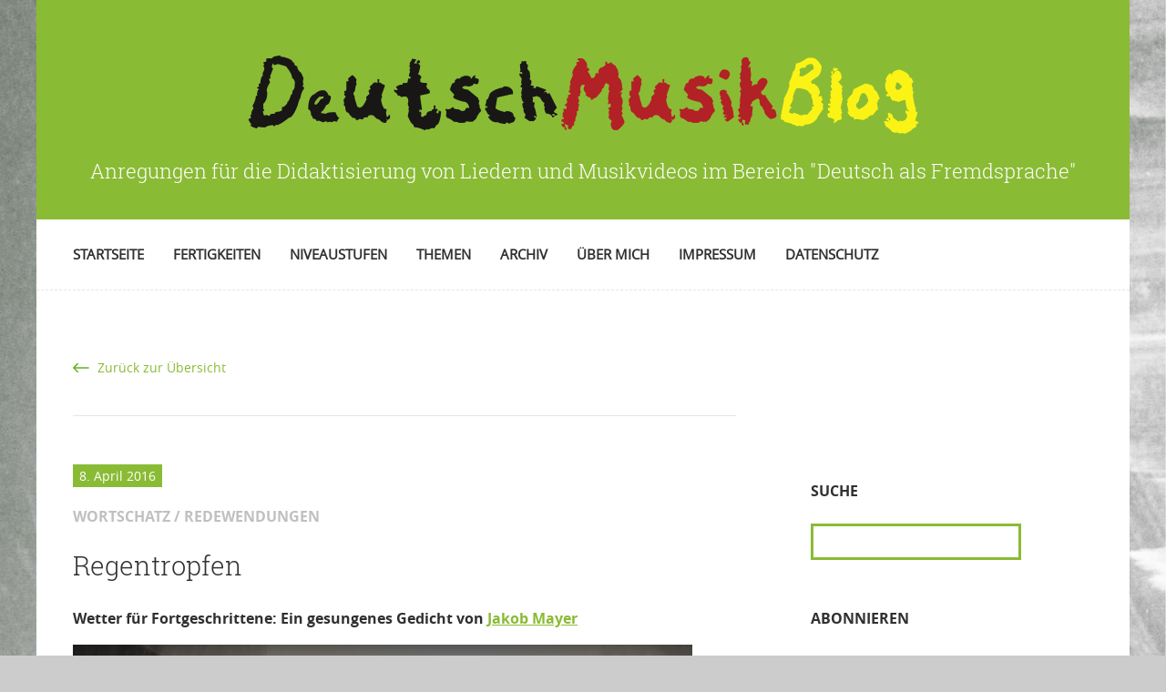

--- FILE ---
content_type: text/html; charset=UTF-8
request_url: https://deutschmusikblog.de/regentropfen/
body_size: 20108
content:
<!doctype html>

<!--[if lt IE 7]><html lang="de" class="no-js lt-ie9 lt-ie8 lt-ie7"><![endif]-->
<!--[if (IE 7)&!(IEMobile)]><html lang="de" class="no-js lt-ie9 lt-ie8"><![endif]-->
<!--[if (IE 8)&!(IEMobile)]><html lang="de" class="no-js lt-ie9"><![endif]-->
<!--[if gt IE 8]><!--> <html lang="de" class="no-js"><!--<![endif]-->

	<head>
			
		<meta charset="UTF-8">
		<meta name="viewport" content="width=device-width, initial-scale=1">
		<link rel="profile" href="http://gmpg.org/xfn/11">

		<link rel="apple-touch-icon" sizes="180x180" href="https://deutschmusikblog.de/wp-content/themes/toolbox/apple-touch-icon.png?v=2">
		<link rel="icon" type="image/png" href="https://deutschmusikblog.de/wp-content/themes/toolbox/favicon-32x32.png" sizes="32x32?v=2">
		<link rel="icon" type="image/png" href="https://deutschmusikblog.de/wp-content/themes/toolbox/favicon-16x16.png" sizes="16x16?v=2">
		<link rel="manifest" href="https://deutschmusikblog.de/wp-content/themes/toolbox/manifest.json">
		<link rel="mask-icon" href="https://deutschmusikblog.de/wp-content/themes/toolbox/safari-pinned-tab.svg?v=2" color="#002186">
		<meta name="application-name" content="DeutschMusikBlog"/>
		<meta name="theme-color" content="#ffffff">
		
		<meta name='robots' content='index, follow, max-image-preview:large, max-snippet:-1, max-video-preview:-1' />

	<!-- This site is optimized with the Yoast SEO plugin v26.6 - https://yoast.com/wordpress/plugins/seo/ -->
	<title>Regentropfen - DeutschMusikBlog</title>
	<link rel="canonical" href="https://deutschmusikblog.de/regentropfen/" />
	<meta property="og:locale" content="de_DE" />
	<meta property="og:type" content="article" />
	<meta property="og:title" content="Regentropfen - DeutschMusikBlog" />
	<meta property="og:description" content="Wetter für Fortgeschrittene: Ein gesungenes Gedicht von Jakob Mayer    Mit dem Laden des Videos akzeptieren Sie die Datenschutzerklärung von YouTube. Weiterlesen" />
	<meta property="og:url" content="https://deutschmusikblog.de/regentropfen/" />
	<meta property="og:site_name" content="DeutschMusikBlog" />
	<meta property="article:published_time" content="2016-04-08T16:11:12+00:00" />
	<meta property="article:modified_time" content="2024-05-30T12:10:17+00:00" />
	<meta property="og:image" content="https://deutschmusikblog.de/wp-content/uploads/2024/07/logo-og.png" />
	<meta property="og:image:width" content="1200" />
	<meta property="og:image:height" content="630" />
	<meta property="og:image:type" content="image/png" />
	<meta name="author" content="web1170" />
	<meta name="twitter:card" content="summary_large_image" />
	<meta name="twitter:label1" content="Verfasst von" />
	<meta name="twitter:data1" content="web1170" />
	<meta name="twitter:label2" content="Geschätzte Lesezeit" />
	<meta name="twitter:data2" content="1 Minute" />
	<script type="application/ld+json" class="yoast-schema-graph">{"@context":"https://schema.org","@graph":[{"@type":"Article","@id":"https://deutschmusikblog.de/regentropfen/#article","isPartOf":{"@id":"https://deutschmusikblog.de/regentropfen/"},"author":{"name":"web1170","@id":"https://deutschmusikblog.de/#/schema/person/1c13c8f9aedabfdf740fe72864b3161e"},"headline":"Regentropfen","datePublished":"2016-04-08T16:11:12+00:00","dateModified":"2024-05-30T12:10:17+00:00","mainEntityOfPage":{"@id":"https://deutschmusikblog.de/regentropfen/"},"wordCount":139,"commentCount":1,"publisher":{"@id":"https://deutschmusikblog.de/#organization"},"keywords":["Wetter"],"articleSection":["ab Niveau B2","Fertigkeit Hören","Fertigkeit Schreiben","Wortschatz / Redewendungen"],"inLanguage":"de","potentialAction":[{"@type":"CommentAction","name":"Comment","target":["https://deutschmusikblog.de/regentropfen/#respond"]}]},{"@type":"WebPage","@id":"https://deutschmusikblog.de/regentropfen/","url":"https://deutschmusikblog.de/regentropfen/","name":"Regentropfen - DeutschMusikBlog","isPartOf":{"@id":"https://deutschmusikblog.de/#website"},"datePublished":"2016-04-08T16:11:12+00:00","dateModified":"2024-05-30T12:10:17+00:00","breadcrumb":{"@id":"https://deutschmusikblog.de/regentropfen/#breadcrumb"},"inLanguage":"de","potentialAction":[{"@type":"ReadAction","target":["https://deutschmusikblog.de/regentropfen/"]}]},{"@type":"BreadcrumbList","@id":"https://deutschmusikblog.de/regentropfen/#breadcrumb","itemListElement":[{"@type":"ListItem","position":1,"name":"Startseite","item":"https://deutschmusikblog.de/"},{"@type":"ListItem","position":2,"name":"Regentropfen"}]},{"@type":"WebSite","@id":"https://deutschmusikblog.de/#website","url":"https://deutschmusikblog.de/","name":"DeutschMusikBlog","description":"Anregungen für die Didaktisierung von Liedern und Musikvideos im Bereich &quot;Deutsch als Fremdsprache&quot;","publisher":{"@id":"https://deutschmusikblog.de/#organization"},"alternateName":"DeutschMusikBlog - Ideen und didaktische Vorschläge für Musik im Deutschunterricht","potentialAction":[{"@type":"SearchAction","target":{"@type":"EntryPoint","urlTemplate":"https://deutschmusikblog.de/?s={search_term_string}"},"query-input":{"@type":"PropertyValueSpecification","valueRequired":true,"valueName":"search_term_string"}}],"inLanguage":"de"},{"@type":"Organization","@id":"https://deutschmusikblog.de/#organization","name":"DeutschMusikBlog","alternateName":"DeutschMusikBlog - Ideen und didaktische Vorschläge für Musik im Deutschunterricht","url":"https://deutschmusikblog.de/","logo":{"@type":"ImageObject","inLanguage":"de","@id":"https://deutschmusikblog.de/#/schema/logo/image/","url":"https://deutschmusikblog.de/wp-content/uploads/2024/07/logo-og.png","contentUrl":"https://deutschmusikblog.de/wp-content/uploads/2024/07/logo-og.png","width":1200,"height":630,"caption":"DeutschMusikBlog"},"image":{"@id":"https://deutschmusikblog.de/#/schema/logo/image/"}},{"@type":"Person","@id":"https://deutschmusikblog.de/#/schema/person/1c13c8f9aedabfdf740fe72864b3161e","name":"web1170","image":{"@type":"ImageObject","inLanguage":"de","@id":"https://deutschmusikblog.de/#/schema/person/image/","url":"https://secure.gravatar.com/avatar/ed0fed8050f38db3b062968ab2837d82e390835beadc3e523c6f98c0876a6708?s=96&d=mm&r=g","contentUrl":"https://secure.gravatar.com/avatar/ed0fed8050f38db3b062968ab2837d82e390835beadc3e523c6f98c0876a6708?s=96&d=mm&r=g","caption":"web1170"}}]}</script>
	<!-- / Yoast SEO plugin. -->


<link rel="alternate" type="application/rss+xml" title="DeutschMusikBlog &raquo; Feed" href="https://deutschmusikblog.de/feed/" />
<link rel="alternate" type="application/rss+xml" title="DeutschMusikBlog &raquo; Kommentar-Feed" href="https://deutschmusikblog.de/comments/feed/" />
<style id='wp-img-auto-sizes-contain-inline-css' type='text/css'>
img:is([sizes=auto i],[sizes^="auto," i]){contain-intrinsic-size:3000px 1500px}
/*# sourceURL=wp-img-auto-sizes-contain-inline-css */
</style>
<style id='wp-block-library-inline-css' type='text/css'>
:root{--wp-block-synced-color:#7a00df;--wp-block-synced-color--rgb:122,0,223;--wp-bound-block-color:var(--wp-block-synced-color);--wp-editor-canvas-background:#ddd;--wp-admin-theme-color:#007cba;--wp-admin-theme-color--rgb:0,124,186;--wp-admin-theme-color-darker-10:#006ba1;--wp-admin-theme-color-darker-10--rgb:0,107,160.5;--wp-admin-theme-color-darker-20:#005a87;--wp-admin-theme-color-darker-20--rgb:0,90,135;--wp-admin-border-width-focus:2px}@media (min-resolution:192dpi){:root{--wp-admin-border-width-focus:1.5px}}.wp-element-button{cursor:pointer}:root .has-very-light-gray-background-color{background-color:#eee}:root .has-very-dark-gray-background-color{background-color:#313131}:root .has-very-light-gray-color{color:#eee}:root .has-very-dark-gray-color{color:#313131}:root .has-vivid-green-cyan-to-vivid-cyan-blue-gradient-background{background:linear-gradient(135deg,#00d084,#0693e3)}:root .has-purple-crush-gradient-background{background:linear-gradient(135deg,#34e2e4,#4721fb 50%,#ab1dfe)}:root .has-hazy-dawn-gradient-background{background:linear-gradient(135deg,#faaca8,#dad0ec)}:root .has-subdued-olive-gradient-background{background:linear-gradient(135deg,#fafae1,#67a671)}:root .has-atomic-cream-gradient-background{background:linear-gradient(135deg,#fdd79a,#004a59)}:root .has-nightshade-gradient-background{background:linear-gradient(135deg,#330968,#31cdcf)}:root .has-midnight-gradient-background{background:linear-gradient(135deg,#020381,#2874fc)}:root{--wp--preset--font-size--normal:16px;--wp--preset--font-size--huge:42px}.has-regular-font-size{font-size:1em}.has-larger-font-size{font-size:2.625em}.has-normal-font-size{font-size:var(--wp--preset--font-size--normal)}.has-huge-font-size{font-size:var(--wp--preset--font-size--huge)}.has-text-align-center{text-align:center}.has-text-align-left{text-align:left}.has-text-align-right{text-align:right}.has-fit-text{white-space:nowrap!important}#end-resizable-editor-section{display:none}.aligncenter{clear:both}.items-justified-left{justify-content:flex-start}.items-justified-center{justify-content:center}.items-justified-right{justify-content:flex-end}.items-justified-space-between{justify-content:space-between}.screen-reader-text{border:0;clip-path:inset(50%);height:1px;margin:-1px;overflow:hidden;padding:0;position:absolute;width:1px;word-wrap:normal!important}.screen-reader-text:focus{background-color:#ddd;clip-path:none;color:#444;display:block;font-size:1em;height:auto;left:5px;line-height:normal;padding:15px 23px 14px;text-decoration:none;top:5px;width:auto;z-index:100000}html :where(.has-border-color){border-style:solid}html :where([style*=border-top-color]){border-top-style:solid}html :where([style*=border-right-color]){border-right-style:solid}html :where([style*=border-bottom-color]){border-bottom-style:solid}html :where([style*=border-left-color]){border-left-style:solid}html :where([style*=border-width]){border-style:solid}html :where([style*=border-top-width]){border-top-style:solid}html :where([style*=border-right-width]){border-right-style:solid}html :where([style*=border-bottom-width]){border-bottom-style:solid}html :where([style*=border-left-width]){border-left-style:solid}html :where(img[class*=wp-image-]){height:auto;max-width:100%}:where(figure){margin:0 0 1em}html :where(.is-position-sticky){--wp-admin--admin-bar--position-offset:var(--wp-admin--admin-bar--height,0px)}@media screen and (max-width:600px){html :where(.is-position-sticky){--wp-admin--admin-bar--position-offset:0px}}
/*wp_block_styles_on_demand_placeholder:696bae47da125*/
/*# sourceURL=wp-block-library-inline-css */
</style>
<style id='classic-theme-styles-inline-css' type='text/css'>
/*! This file is auto-generated */
.wp-block-button__link{color:#fff;background-color:#32373c;border-radius:9999px;box-shadow:none;text-decoration:none;padding:calc(.667em + 2px) calc(1.333em + 2px);font-size:1.125em}.wp-block-file__button{background:#32373c;color:#fff;text-decoration:none}
/*# sourceURL=/wp-includes/css/classic-themes.min.css */
</style>
<link rel='stylesheet' id='email-subscribers-css' href='https://deutschmusikblog.de/wp-content/plugins/email-subscribers/lite/public/css/email-subscribers-public.css' type='text/css' media='all' />
<link rel='stylesheet' id='widgetopts-styles-css' href='https://deutschmusikblog.de/wp-content/plugins/widget-options/assets/css/widget-options.css' type='text/css' media='all' />
<link rel='stylesheet' id='borlabs-cookie-css' href='https://deutschmusikblog.de/wp-content/cache/borlabs-cookie/borlabs-cookie_1_de.css' type='text/css' media='all' />
<link rel='stylesheet' id='bones-stylesheet-css' href='https://deutschmusikblog.de/wp-content/themes/toolbox/library/css/style.css' type='text/css' media='all' />
<link rel='stylesheet' id='sh-stylesheet-css' href='https://deutschmusikblog.de/wp-content/themes/toolbox/library-toolbox/sh/shariff.complete.css' type='text/css' media='all' />
<link rel='stylesheet' id='swiper-stylesheet-css' href='https://deutschmusikblog.de/wp-content/themes/toolbox/library-toolbox/swiper/css/swiper.min.css' type='text/css' media='all' />
<link rel='stylesheet' id='fonts-stylesheet-css' href='https://deutschmusikblog.de/wp-content/themes/toolbox/library-toolbox/css/fonts/stylesheet.css' type='text/css' media='all' />
<link rel='stylesheet' id='fonts-opensans-css' href='https://deutschmusikblog.de/wp-content/themes/toolbox/library-toolbox/css/fonts/open-sans/stylesheet.css' type='text/css' media='all' />
<link rel='stylesheet' id='toolbox-stylesheet-css' href='https://deutschmusikblog.de/wp-content/themes/toolbox/library-toolbox/css/toolbox.css?v=227' type='text/css' media='all' />
<script type="text/javascript" src="https://deutschmusikblog.de/wp-includes/js/jquery/jquery.min.js" id="jquery-core-js"></script>
<script type="text/javascript" src="https://deutschmusikblog.de/wp-includes/js/jquery/jquery-migrate.min.js" id="jquery-migrate-js"></script>
<script type="text/javascript" id="borlabs-cookie-prioritize-js-extra">
/* <![CDATA[ */
var borlabsCookiePrioritized = {"domain":"deutschmusikblog.de","path":"/","version":"1","bots":"1","optInJS":{"statistics":{"google-analytics":"[base64]"}}};
//# sourceURL=borlabs-cookie-prioritize-js-extra
/* ]]> */
</script>
<script type="text/javascript" src="https://deutschmusikblog.de/wp-content/plugins/borlabs-cookie/assets/javascript/borlabs-cookie-prioritize.min.js" id="borlabs-cookie-prioritize-js"></script>
<script type="text/javascript" src="https://deutschmusikblog.de/wp-content/themes/toolbox/library/js/libs/modernizr.custom.min.js" id="bones-modernizr-js"></script>
<script>
if('0' === '1') {
    window.dataLayer = window.dataLayer || [];
    function gtag(){dataLayer.push(arguments);}
    gtag('consent', 'default', {
       'ad_storage': 'denied',
       'analytics_storage': 'denied'
    });
    gtag("js", new Date());

    gtag("config", "G-HG32GB0Y7Y", { "anonymize_ip": true });

    (function (w, d, s, i) {
    var f = d.getElementsByTagName(s)[0],
        j = d.createElement(s);
    j.async = true;
    j.src =
        "https://www.googletagmanager.com/gtag/js?id=" + i;
    f.parentNode.insertBefore(j, f);
    })(window, document, "script", "G-HG32GB0Y7Y");
}
</script>
	</head>

	<body id="bodyid" class="wp-singular post-template-default single single-post postid-1842 single-format-standard wp-theme-toolbox" onresize="layout();" itemscope itemtype="http://schema.org/WebPage">

		<div id="container">

			<header class="header" role="banner" itemscope itemtype="http://schema.org/WPHeader">
			
				<div id="inner-header" class="wrap cf">
					
										<p id="logo" class="h1" itemscope itemtype="http://schema.org/Organization"><a href="https://deutschmusikblog.de" rel="nofollow"><img src="https://deutschmusikblog.de/wp-content/themes/toolbox/library-toolbox/images/logo.png" alt="DeutschMusikBlog" title="DeutschMusikBlog" /></a></p>

										<p class="description">Anregungen für die Didaktisierung von Liedern und Musikvideos im Bereich &quot;Deutsch als Fremdsprache&quot;</p>

					<nav id="main-nav" role="navigation" itemscope itemtype="http://schema.org/SiteNavigationElement">
						
						<div class="menu-switch" id="menu-off-switch"><div></div><div></div><div></div></div>
						
						<ul id="menu-main-menu" class="nav top-nav cf max-width center-position"><li id="menu-item-2534" class="menu-item menu-item-type-custom menu-item-object-custom menu-item-2534"><a href="/">Startseite</a></li>
<li id="menu-item-2514" class="menu-item menu-item-type-taxonomy menu-item-object-category current-post-ancestor menu-item-has-children menu-item-2514"><a href="https://deutschmusikblog.de/category/fertigkeiten/">Fertigkeiten</a>
<ul class="sub-menu">
	<li id="menu-item-2516" class="menu-item menu-item-type-taxonomy menu-item-object-category menu-item-2516"><a href="https://deutschmusikblog.de/category/fertigkeiten/lesen/">Fertigkeit Lesen</a></li>
	<li id="menu-item-2515" class="menu-item menu-item-type-taxonomy menu-item-object-category current-post-ancestor current-menu-parent current-post-parent menu-item-2515"><a href="https://deutschmusikblog.de/category/fertigkeiten/hoeren/">Fertigkeit Hören</a></li>
	<li id="menu-item-2519" class="menu-item menu-item-type-taxonomy menu-item-object-category menu-item-2519"><a href="https://deutschmusikblog.de/category/fertigkeiten/sprechen/">Fertigkeit Sprechen</a></li>
	<li id="menu-item-2517" class="menu-item menu-item-type-taxonomy menu-item-object-category current-post-ancestor current-menu-parent current-post-parent menu-item-2517"><a href="https://deutschmusikblog.de/category/fertigkeiten/schreiben/">Fertigkeit Schreiben</a></li>
	<li id="menu-item-2518" class="menu-item menu-item-type-taxonomy menu-item-object-category menu-item-2518"><a href="https://deutschmusikblog.de/category/fertigkeiten/sehverstehen/">Fertigkeit Sehverstehen</a></li>
</ul>
</li>
<li id="menu-item-2520" class="menu-item menu-item-type-taxonomy menu-item-object-category current-post-ancestor menu-item-has-children menu-item-2520"><a href="https://deutschmusikblog.de/category/niveaustufen/">Niveaustufen</a>
<ul class="sub-menu">
	<li id="menu-item-2521" class="menu-item menu-item-type-taxonomy menu-item-object-category menu-item-2521"><a href="https://deutschmusikblog.de/category/niveaustufen/niveau-a1/">ab Niveau A1</a></li>
	<li id="menu-item-2522" class="menu-item menu-item-type-taxonomy menu-item-object-category menu-item-2522"><a href="https://deutschmusikblog.de/category/niveaustufen/niveau-a2/">ab Niveau A2</a></li>
	<li id="menu-item-2523" class="menu-item menu-item-type-taxonomy menu-item-object-category menu-item-2523"><a href="https://deutschmusikblog.de/category/niveaustufen/niveau-b1/">ab Niveau B1</a></li>
	<li id="menu-item-2524" class="menu-item menu-item-type-taxonomy menu-item-object-category current-post-ancestor current-menu-parent current-post-parent menu-item-2524"><a href="https://deutschmusikblog.de/category/niveaustufen/niveau-b2-niveaustufe/">ab Niveau B2</a></li>
</ul>
</li>
<li id="menu-item-2529" class="menu-item menu-item-type-taxonomy menu-item-object-category menu-item-has-children menu-item-2529"><a href="https://deutschmusikblog.de/category/themen/">Themen</a>
<ul class="sub-menu">
	<li id="menu-item-2530" class="menu-item menu-item-type-taxonomy menu-item-object-category current-post-ancestor current-menu-parent current-post-parent menu-item-2530"><a href="https://deutschmusikblog.de/category/wortschatz/">Wortschatz / Redewendungen</a></li>
	<li id="menu-item-2526" class="menu-item menu-item-type-taxonomy menu-item-object-category menu-item-2526"><a href="https://deutschmusikblog.de/category/landeskunde/">Landeskunde</a></li>
	<li id="menu-item-2527" class="menu-item menu-item-type-taxonomy menu-item-object-category menu-item-2527"><a href="https://deutschmusikblog.de/category/literatur/">Literatur</a></li>
	<li id="menu-item-2525" class="menu-item menu-item-type-taxonomy menu-item-object-category menu-item-2525"><a href="https://deutschmusikblog.de/category/grammatik/">Grammatik</a></li>
	<li id="menu-item-2528" class="menu-item menu-item-type-taxonomy menu-item-object-category menu-item-2528"><a href="https://deutschmusikblog.de/category/phonetik/">Phonetik</a></li>
</ul>
</li>
<li id="menu-item-2538" class="menu-item menu-item-type-post_type menu-item-object-page menu-item-2538"><a href="https://deutschmusikblog.de/archiv-a-z/">Archiv</a></li>
<li id="menu-item-2531" class="menu-item menu-item-type-post_type menu-item-object-page menu-item-2531"><a href="https://deutschmusikblog.de/ueber-uns/">Über mich</a></li>
<li id="menu-item-2532" class="menu-item menu-item-type-post_type menu-item-object-page menu-item-2532"><a href="https://deutschmusikblog.de/impressum/">Impressum</a></li>
<li id="menu-item-3245" class="menu-item menu-item-type-post_type menu-item-object-page menu-item-3245"><a href="https://deutschmusikblog.de/impressum/datenschutz/">Datenschutz</a></li>
</ul>						
						
					</nav>

				</div>

			</header>
			
			<div class="wrap switch-wrap"><div class="menu-switch" id="menu-switch"><div></div><div></div><div></div></div></div>
			<div id="content">

				<div id="inner-content" class="wrap cf">

					<main id="main" class="m-all t-2of3 d-5of7 cf" role="main" itemscope itemprop="mainContentOfPage" itemtype="http://schema.org/Blog">

						
							
                            
              <div class="back-link"><a href="javascript:history.back()">Zurück zur Übersicht</a></div>
              
              <hr/>

              <article id="post-1842" class="cf post-1842 post type-post status-publish format-standard hentry category-niveau-b2-niveaustufe category-hoeren category-schreiben category-wortschatz tag-wetter" role="article" itemscope itemprop="blogPost" itemtype="http://schema.org/BlogPosting">

			  			
				<header class="entry-header article-header">

					<p class="byline entry-meta vcard">
						8. April 2016					</p>
					<p class="category-meta">
						Wortschatz / Redewendungen					</p>

					<h1 class="entry-title single-title" itemprop="headline" rel="bookmark">Regentropfen</h1>

				</header>

                <section class="entry-content cf" itemprop="articleBody">
                  <p><strong>Wetter für Fortgeschrittene: Ein gesungenes Gedicht von <a href="http://jakob-mayer.com/">Jakob Mayer</a> </strong></p>
<div class="BorlabsCookie _brlbs-cb-youtube">
<div class="_brlbs-content-blocker">
<div class="_brlbs-embed _brlbs-video-youtube"> <img decoding="async" class="_brlbs-thumbnail" src="https://deutschmusikblog.de/wp-content/plugins/borlabs-cookie/assets/images/cb-no-thumbnail.png" alt="YouTube"> </p>
<div class="_brlbs-caption">
<p>Mit dem Laden des Videos akzeptieren Sie die Datenschutzerklärung von YouTube.<br /><a href="https://policies.google.com/privacy" target="_blank" rel="nofollow noopener noreferrer">Mehr erfahren</a></p>
<p><a class="_brlbs-btn _brlbs-icon-play-white" href="#" data-borlabs-cookie-unblock role="button">Video laden</a></p>
<p><label><input type="checkbox" name="unblockAll" value="1" checked> <small>YouTube immer entsperren</small></label></p>
</p></div>
</p></div>
</p></div>
<div class="borlabs-hide" data-borlabs-cookie-type="content-blocker" data-borlabs-cookie-id="youtube"><script type="text/template">PGlmcmFtZSB3aWR0aD0iNjgwIiBoZWlnaHQ9IjM4MyIgc3JjPSJodHRwczovL3d3dy55b3V0dWJlLW5vY29va2llLmNvbS9lbWJlZC81VVBDTGxDQ3E2dz9mZWF0dXJlPW9lbWJlZCIgZnJhbWVib3JkZXI9IjAiIGFsbG93ZnVsbHNjcmVlbj48L2lmcmFtZT4=</script></div>
</div>
<p><strong>Textarbeit:</strong> Der Singer-Songwriter hat uns freundlicherweise den Text zur Verfügung gestellt, vielen Dank!<span id="more-1842"></span></p>
<blockquote><p><strong>Regentropfen &#8211; Jakob Mayer </strong><strong>ⓒ</strong></p>
<p>Wassertropfen, Wassertrauben</p>
<p>brechen sich im Straßenlicht.</p>
<p>Bis ins kleinste, leise fallen,</p>
<p>federleicht und Schwergewicht.</p>
<p>Bis ins kleinste, langsam fallen</p>
<p>Tropfen, fallen, legen sich.</p>
<p>Regentropfen tropfen leise,</p>
<p>regen sich im Straßenlicht.</p>
<p>Wassertropfen werden Streifen,</p>
<p>streifen und vereinen sich,</p>
<p>gleiten unentwegt nach unten,</p>
<p>zeigen sich im Straßenlicht.</p>
<p>Gleiten unentwegt nach unten,</p>
<p>fallen und umschweifen nichts,</p>
<p>Regenstreifen streifen leise,</p>
<p>schleifen weich die Außenschicht.</p>
<p>Wasserpfützen, Wasserflächen</p>
<p>bergen sanft das Straßenlicht,</p>
<p>öffnen weit und breit die Augen,</p>
<p>fangen Tropfen, dicht an dicht.</p>
<p>Öffnen weit und breit die Arme,</p>
<p>bergen zart das Straßenlicht.</p>
<p>Regenpfützen stützen leise,</p>
<p>fangen Streifen, dicht an dicht.</p></blockquote>
                </section> 
                <footer class="article-footer">
	                
	                <div class="article-tag-wrap">
                  Kategorien: <a href="https://deutschmusikblog.de/category/niveaustufen/niveau-b2-niveaustufe/" rel="category tag">ab Niveau B2</a>, <a href="https://deutschmusikblog.de/category/fertigkeiten/hoeren/" rel="category tag">Fertigkeit Hören</a>, <a href="https://deutschmusikblog.de/category/fertigkeiten/schreiben/" rel="category tag">Fertigkeit Schreiben</a>, <a href="https://deutschmusikblog.de/category/wortschatz/" rel="category tag">Wortschatz / Redewendungen</a>                  <p class="tags"><span class="tags-title">Schlagworte:</span> <a href="https://deutschmusikblog.de/tag/wetter/" rel="tag">Wetter</a></p>	                </div>
										
					<a href="#commentform" class="button button-big">Artikel kommentieren</a>
					
					<div class="shariff" data-url="https://deutschmusikblog.de/regentropfen/" data-theme="grey" data-orientation="vertical" data-services="[&quot;facebook&quot;,&quot;twitter&quot;]"></div>
					
					<a href="mailto:?subject=Artikel-Empfehlung&body=https%3A%2F%2Fdeutschmusikblog.de%2Fregentropfen%2F" class="button button-big button-share-email">Artikel per E-Mail teilen</a>

                </footer> 
                

  
    <h3 id="comments-title" class="h2"><span>Ein</span> Kommentar</h3>

    <section class="commentlist">
        <div id="comment-269" class="pingback even thread-even depth-1 cf">
    <article  class="cf">
      <header class="comment-author vcard">
                                        <cite class="fn"><a href="https://deutschmusikblog.de/rums-die-wolke/" class="url" rel="ugc">Rums, die Wolke › DeutschMusikBlog</a></cite>         <time datetime="2019-02-7"><a href="https://deutschmusikblog.de/regentropfen/#comment-269">Februar 7th, 2019 </a></time>

      </header>
            <section class="comment_content cf">
        <p>[&#8230;] Regentropfen [&#8230;]</p>
      </section>
      <a rel="nofollow" class="comment-reply-link" href="#comment-269" data-commentid="269" data-postid="1842" data-belowelement="comment-269" data-respondelement="respond" data-replyto="Auf Rums, die Wolke › DeutschMusikBlog antworten" aria-label="Auf Rums, die Wolke › DeutschMusikBlog antworten">Antworten</a>    </article>
  </div><!-- #comment-## -->
    </section>

    
    
  
  	<div id="respond" class="comment-respond">
		<h3 id="reply-title" class="comment-reply-title">Schreibe einen Kommentar <small><a rel="nofollow" id="cancel-comment-reply-link" href="/regentropfen/#respond" style="display:none;">Antwort abbrechen</a></small></h3><form action="https://deutschmusikblog.de/wp-comments-post.php" method="post" id="commentform" class="comment-form validation"><p class="comment-notes">Ihre E-Mail Adresse wird nicht veröffentlicht.</p><p class="comment-form-author"><label for="author">Name</label> <span class="required">*</span><input id="author" placeholder="Name*" name="author" required type="text" value="" size="30" aria-required="true" /></p>
<p class="comment-form-email"><label for="email">E-Mail</label> <span class="required">*</span><input id="email" placeholder="E-Mail*" name="email" required type="text" value="" size="30" aria-required="true" /></p>
<p class="comment-form-url"><label for="url">Webseite</label><input id="url" name="url" placeholder="Webseite" type="text" value="" size="30" /></p>
<p class="comment-form-data"><label for="data"><input id="data" name="data" type="checkbox" value="1" required /><span>Ich habe die <a href="/impressum/datenschutz" target="_blank">Datenschutzrichtlinien</a> zur Kenntnis genommen und bin mit der Verarbeitung meiner Daten einverstaden.</span></label></p>
<p class="aiowps-captcha hide-when-displaying-tfa-input"><label for="aiowps-captcha-answer-696bae47e4996">Bitte gib eine Antwort in Ziffern ein:</label><div class="aiowps-captcha-equation hide-when-displaying-tfa-input"><strong>1 &#215; 2 = <input type="hidden" name="aiowps-captcha-string-info" class="aiowps-captcha-string-info" value="tdzn1x8mf8" /><input type="hidden" name="aiowps-captcha-temp-string" class="aiowps-captcha-temp-string" value="1768664647" /><input type="text" size="2" id="aiowps-captcha-answer-696bae47e4996" class="aiowps-captcha-answer" name="aiowps-captcha-answer" value="" autocomplete="off" /></strong></div></p>		<script>
		function cbnetRsccInlineCaptchaCheck( code, prefix, url, abspath ) {
			// Setup variables
			var code_string = '?code=' + code;
			var prefix_string = '&prefix=' + prefix;
			var abspath_string = '&abspath=' + abspath;
			var request_url_base = url;
			var request_url = request_url_base + code_string + prefix_string + abspath_string;
			
			// Instantiate request
			var xmlhttp = new XMLHttpRequest();
			
			// Parse resonse
			xmlhttp.onreadystatechange=function() { 
				if ( 4 == xmlhttp.readyState && 200 ==xmlhttp.status ) {
					var ajax_response = xmlhttp.responseText;
					
					// Update form verification feedback
					if ( 'true' == ajax_response ) {
						document.getElementById( 'cbnet-rscc-captcha-verify' ).innerHTML = '<span style="color:#303030">Korrekter Sicherheitscode.</span>';
						document.getElementById( 'comment_captcha_code' ).style.background = '#ffffff';
						document.getElementById( 'comment_captcha_code' ).style.border = '#ebebeb solid 4px';
					} else if ( 'false' == ajax_response ) {
						document.getElementById( 'cbnet-rscc-captcha-verify' ).innerHTML = '<span style="color:#e05e5e">Falscher Sicherheitscode.</span>';
						document.getElementById( 'comment_captcha_code' ).style.background = '#ffffff';
						document.getElementById( 'comment_captcha_code' ).style.border = '#e05e5e solid 4px';
					}				
				}
			}
			// Send request
			xmlhttp.open( 'GET', request_url, true );
			xmlhttp.send();
		}
		</script>
		<p class="comment-form-captcha"><span class="comment-captcha-img-wrap"><img src="https://deutschmusikblog.de/wp-content/plugins/really-simple-captcha/tmp/1176067129.png" alt="captcha" width="72" height="24" /></span>
			<label for="captcha_code">Anti-Spam</label>
			<input type='text' name='comment_captcha_code' id='comment_captcha_code' value='' size='4' onblur='cbnetRsccInlineCaptchaCheck( this.value, "1176067129", "https://deutschmusikblog.de/wp-content/plugins/cbnet-really-simple-captcha-comments-master/ajaxresponse.php", "%2Fvar%2Fwww%2Fweb1170%2Fhtml%2F" )' placeholder='Bitte Code eintragen' />			<input type="hidden" name="comment_captcha_prefix" id="comment_captcha_prefix" value="1176067129" />
			<span id="cbnet-rscc-captcha-verify">Sicherheitsode eintragen</span>
		</p>
	<p class="comment-form-comment"><label for="comment">Kommentar</label><textarea id="comment" name="comment" placeholder="Kommentar*" cols="45" rows="8" required aria-required="true"></textarea></p><legend>* Die bezeichneten Felder sind Pflichtfelder.</legend><p class="form-submit"><input name="submit" type="submit" id="submit" class="submit" value="Kommentar absenden" /> <input type='hidden' name='comment_post_ID' value='1842' id='comment_post_ID' />
<input type='hidden' name='comment_parent' id='comment_parent' value='0' />
</p> <p class="comment-form-aios-antibot-keys"><input type="hidden" name="m3e8rdya" value="i0hc0s2ptfk9" ><input type="hidden" name="beeety1u" value="q8qtck5eatlu" ><input type="hidden" name="aios_antibot_keys_expiry" id="aios_antibot_keys_expiry" value="1768953600"></p></form>	</div><!-- #respond -->
	

              </article> 
						
						
					</main>
					
									<div id="sidebar1" class="sidebar m-all t-1of3 d-2of7 last-col cf" role="complementary">
					

					
						<div id="search-2" class="widget widget_search"><h2 class="widgettitle">Suche</h2><form role="search" method="get" id="searchform" class="searchform" action="https://deutschmusikblog.de/">
    <div>
        <label for="s" class="screen-reader-text"></label>
        <input type="search" id="s" name="s" value="" />

        <button type="submit" id="searchsubmit" >Suchen</button>
    </div>
</form></div><div id="email-subscribers-form-2" class="widget widget_email-subscribers-form"><h2 class="widgettitle"> Abonnieren </h2><div class="emaillist" id="es_form_f1-n1"><form action="/regentropfen/#es_form_f1-n1" method="post" class="es_subscription_form es_shortcode_form " id="es_subscription_form_696bae47e7ec6" data-source="ig-es" data-form-id="1"><div class="es_caption">Nach dem Abonnieren erhalten Sie per E-Mail Benachrichtigungen über neue Artikel und Updates.</div><div class="es-field-wrap ig-es-form-field"><label class="es-field-label">E-Mail*<br /><input class="es_required_field es_txt_email ig_es_form_field_email ig-es-form-input" type="email" name="esfpx_email" value="" placeholder="" required="required" /></label></div><input type="hidden" name="esfpx_lists[]" value="e9d1a3e072aa" /><input type="hidden" name="esfpx_form_id" value="1" /><input type="hidden" name="es" value="subscribe" />
			<input type="hidden" name="esfpx_es_form_identifier" value="f1-n1" />
			<input type="hidden" name="esfpx_es_email_page" value="1842" />
			<input type="hidden" name="esfpx_es_email_page_url" value="https://deutschmusikblog.de/regentropfen/" />
			<input type="hidden" name="esfpx_status" value="Unconfirmed" />
			<input type="hidden" name="esfpx_es-subscribe" id="es-subscribe-696bae47e7ec6" value="b35ba47e1e" />
			<label style="position:absolute;top:-99999px;left:-99999px;z-index:-99;" aria-hidden="true"><span hidden>Please leave this field empty.</span><input type="email" name="esfpx_es_hp_email" class="es_required_field" tabindex="-1" autocomplete="-1" value="" /></label><input type="submit" name="submit" class="es_subscription_form_submit es_submit_button es_textbox_button" id="es_subscription_form_submit_696bae47e7ec6" value="Submit" /><span class="es_spinner_image" id="spinner-image"><img src="https://deutschmusikblog.de/wp-content/plugins/email-subscribers/lite/public/images/spinner.gif" alt="Loading" /></span></form><span class="es_subscription_message " id="es_subscription_message_696bae47e7ec6" role="alert" aria-live="assertive"></span></div></div><div id="text-2" class="widget widget_text"><h2 class="widgettitle">RSS-Feed</h2>			<div class="textwidget"><p><a class="button" title="RSS Feed" href="/feed" target="_blank" rel="noopener">Feed abonnieren</a></p>
</div>
		</div><div id="categories-2" class="widget widget_categories"><h2 class="widgettitle">Themen</h2>
			<ul>
					<li class="cat-item cat-item-10"><a href="https://deutschmusikblog.de/category/niveaustufen/niveau-a1/">ab Niveau A1</a> (145)
</li>
	<li class="cat-item cat-item-11"><a href="https://deutschmusikblog.de/category/niveaustufen/niveau-a2/">ab Niveau A2</a> (135)
</li>
	<li class="cat-item cat-item-12"><a href="https://deutschmusikblog.de/category/niveaustufen/niveau-b1/">ab Niveau B1</a> (154)
</li>
	<li class="cat-item cat-item-13"><a href="https://deutschmusikblog.de/category/niveaustufen/niveau-b2-niveaustufe/">ab Niveau B2</a> (90)
</li>
	<li class="cat-item cat-item-14"><a href="https://deutschmusikblog.de/category/fertigkeiten/hoeren/">Fertigkeit Hören</a> (49)
</li>
	<li class="cat-item cat-item-15"><a href="https://deutschmusikblog.de/category/fertigkeiten/lesen/">Fertigkeit Lesen</a> (64)
</li>
	<li class="cat-item cat-item-16"><a href="https://deutschmusikblog.de/category/fertigkeiten/schreiben/">Fertigkeit Schreiben</a> (56)
</li>
	<li class="cat-item cat-item-17"><a href="https://deutschmusikblog.de/category/fertigkeiten/sehverstehen/">Fertigkeit Sehverstehen</a> (39)
</li>
	<li class="cat-item cat-item-18"><a href="https://deutschmusikblog.de/category/fertigkeiten/sprechen/">Fertigkeit Sprechen</a> (53)
</li>
	<li class="cat-item cat-item-3"><a href="https://deutschmusikblog.de/category/grammatik/">Grammatik</a> (65)
</li>
	<li class="cat-item cat-item-4"><a href="https://deutschmusikblog.de/category/landeskunde/">Landeskunde</a> (152)
</li>
	<li class="cat-item cat-item-5"><a href="https://deutschmusikblog.de/category/literatur/">Literatur</a> (28)
</li>
	<li class="cat-item cat-item-7"><a href="https://deutschmusikblog.de/category/phonetik/">Phonetik</a> (47)
</li>
	<li class="cat-item cat-item-9"><a href="https://deutschmusikblog.de/category/wortschatz/">Wortschatz / Redewendungen</a> (113)
</li>
			</ul>

			</div><div id="tag_cloud-2" class="widget widget_tag_cloud"><h2 class="widgettitle">Schlagworte</h2><div class="tagcloud"><a href="https://deutschmusikblog.de/tag/primarbereich/" class="tag-cloud-link tag-link-330 tag-link-position-1" style="font-size: 22pt;" aria-label="Primarbereich (67 Einträge)">Primarbereich<span class="tag-link-count"> (67)</span></a>
<a href="https://deutschmusikblog.de/tag/sekundarbereich/" class="tag-cloud-link tag-link-379 tag-link-position-2" style="font-size: 20.3440860215pt;" aria-label="Sekundarbereich (51 Einträge)">Sekundarbereich<span class="tag-link-count"> (51)</span></a>
<a href="https://deutschmusikblog.de/tag/mehrsprachigkeitsdidaktik/" class="tag-cloud-link tag-link-270 tag-link-position-3" style="font-size: 19.4408602151pt;" aria-label="Mehrsprachigkeitsdidaktik (45 Einträge)">Mehrsprachigkeitsdidaktik<span class="tag-link-count"> (45)</span></a>
<a href="https://deutschmusikblog.de/tag/lyric-video/" class="tag-cloud-link tag-link-263 tag-link-position-4" style="font-size: 18.8387096774pt;" aria-label="Lyric Video (41 Einträge)">Lyric Video<span class="tag-link-count"> (41)</span></a>
<a href="https://deutschmusikblog.de/tag/kreatives-schreiben/" class="tag-cloud-link tag-link-542 tag-link-position-5" style="font-size: 17.6344086022pt;" aria-label="kreatives Schreiben (34 Einträge)">kreatives Schreiben<span class="tag-link-count"> (34)</span></a>
<a href="https://deutschmusikblog.de/tag/diktat/" class="tag-cloud-link tag-link-98 tag-link-position-6" style="font-size: 17.6344086022pt;" aria-label="Diktat (34 Einträge)">Diktat<span class="tag-link-count"> (34)</span></a>
<a href="https://deutschmusikblog.de/tag/uebersetzung/" class="tag-cloud-link tag-link-445 tag-link-position-7" style="font-size: 17.1827956989pt;" aria-label="Übersetzung (31 Einträge)">Übersetzung<span class="tag-link-count"> (31)</span></a>
<a href="https://deutschmusikblog.de/tag/berlin/" class="tag-cloud-link tag-link-49 tag-link-position-8" style="font-size: 16.7311827957pt;" aria-label="Berlin (29 Einträge)">Berlin<span class="tag-link-count"> (29)</span></a>
<a href="https://deutschmusikblog.de/tag/clil/" class="tag-cloud-link tag-link-75 tag-link-position-9" style="font-size: 16.2795698925pt;" aria-label="CLIL (27 Einträge)">CLIL<span class="tag-link-count"> (27)</span></a>
<a href="https://deutschmusikblog.de/tag/fuer-musikstudierende/" class="tag-cloud-link tag-link-703 tag-link-position-10" style="font-size: 15.9784946237pt;" aria-label="für Musikstudierende (26 Einträge)">für Musikstudierende<span class="tag-link-count"> (26)</span></a>
<a href="https://deutschmusikblog.de/tag/oesterreich/" class="tag-cloud-link tag-link-510 tag-link-position-11" style="font-size: 15.9784946237pt;" aria-label="Österreich (26 Einträge)">Österreich<span class="tag-link-count"> (26)</span></a>
<a href="https://deutschmusikblog.de/tag/zeitgeschichte/" class="tag-cloud-link tag-link-494 tag-link-position-12" style="font-size: 15.6774193548pt;" aria-label="Zeitgeschichte (25 Einträge)">Zeitgeschichte<span class="tag-link-count"> (25)</span></a>
<a href="https://deutschmusikblog.de/tag/klassische-musik/" class="tag-cloud-link tag-link-218 tag-link-position-13" style="font-size: 15.6774193548pt;" aria-label="Klassische Musik (25 Einträge)">Klassische Musik<span class="tag-link-count"> (25)</span></a>
<a href="https://deutschmusikblog.de/tag/bewegungslied/" class="tag-cloud-link tag-link-54 tag-link-position-14" style="font-size: 15.5268817204pt;" aria-label="Bewegungslied (24 Einträge)">Bewegungslied<span class="tag-link-count"> (24)</span></a>
<a href="https://deutschmusikblog.de/tag/sach-und-fachunterricht/" class="tag-cloud-link tag-link-355 tag-link-position-15" style="font-size: 15.2258064516pt;" aria-label="Sach- und Fachunterricht (23 Einträge)">Sach- und Fachunterricht<span class="tag-link-count"> (23)</span></a>
<a href="https://deutschmusikblog.de/tag/inszenierung/" class="tag-cloud-link tag-link-197 tag-link-position-16" style="font-size: 15.2258064516pt;" aria-label="Inszenierung (23 Einträge)">Inszenierung<span class="tag-link-count"> (23)</span></a>
<a href="https://deutschmusikblog.de/tag/schlager/" class="tag-cloud-link tag-link-367 tag-link-position-17" style="font-size: 14.623655914pt;" aria-label="Schlager (21 Einträge)">Schlager<span class="tag-link-count"> (21)</span></a>
<a href="https://deutschmusikblog.de/tag/feste-und-feiertage/" class="tag-cloud-link tag-link-1007 tag-link-position-18" style="font-size: 14.3225806452pt;" aria-label="Feste und Feiertage (20 Einträge)">Feste und Feiertage<span class="tag-link-count"> (20)</span></a>
<a href="https://deutschmusikblog.de/tag/instrumentalmusik/" class="tag-cloud-link tag-link-880 tag-link-position-19" style="font-size: 14.3225806452pt;" aria-label="Instrumentalmusik (20 Einträge)">Instrumentalmusik<span class="tag-link-count"> (20)</span></a>
<a href="https://deutschmusikblog.de/tag/performative-didaktik/" class="tag-cloud-link tag-link-728 tag-link-position-20" style="font-size: 14.3225806452pt;" aria-label="Performative Didaktik (20 Einträge)">Performative Didaktik<span class="tag-link-count"> (20)</span></a>
<a href="https://deutschmusikblog.de/tag/miniprojekt/" class="tag-cloud-link tag-link-278 tag-link-position-21" style="font-size: 14.3225806452pt;" aria-label="Miniprojekt (20 Einträge)">Miniprojekt<span class="tag-link-count"> (20)</span></a>
<a href="https://deutschmusikblog.de/tag/automatisierungsuebung/" class="tag-cloud-link tag-link-44 tag-link-position-22" style="font-size: 14.3225806452pt;" aria-label="Automatisierungsübung (20 Einträge)">Automatisierungsübung<span class="tag-link-count"> (20)</span></a>
<a href="https://deutschmusikblog.de/tag/werkzeug/" class="tag-cloud-link tag-link-476 tag-link-position-23" style="font-size: 14.0215053763pt;" aria-label="Werkzeug (19 Einträge)">Werkzeug<span class="tag-link-count"> (19)</span></a>
<a href="https://deutschmusikblog.de/tag/werbung/" class="tag-cloud-link tag-link-474 tag-link-position-24" style="font-size: 14.0215053763pt;" aria-label="Werbung (19 Einträge)">Werbung<span class="tag-link-count"> (19)</span></a>
<a href="https://deutschmusikblog.de/tag/artikulation/" class="tag-cloud-link tag-link-38 tag-link-position-25" style="font-size: 14.0215053763pt;" aria-label="Artikulation (19 Einträge)">Artikulation<span class="tag-link-count"> (19)</span></a>
<a href="https://deutschmusikblog.de/tag/typisch-deutsch/" class="tag-cloud-link tag-link-442 tag-link-position-26" style="font-size: 13.7204301075pt;" aria-label="Typisch Deutsch? (18 Einträge)">Typisch Deutsch?<span class="tag-link-count"> (18)</span></a>
<a href="https://deutschmusikblog.de/tag/mitsingen/" class="tag-cloud-link tag-link-281 tag-link-position-27" style="font-size: 13.7204301075pt;" aria-label="Mitsingen (18 Einträge)">Mitsingen<span class="tag-link-count"> (18)</span></a>
<a href="https://deutschmusikblog.de/tag/idiomatik/" class="tag-cloud-link tag-link-191 tag-link-position-28" style="font-size: 13.7204301075pt;" aria-label="Idiomatik (18 Einträge)">Idiomatik<span class="tag-link-count"> (18)</span></a>
<a href="https://deutschmusikblog.de/tag/satire/" class="tag-cloud-link tag-link-358 tag-link-position-29" style="font-size: 13.4193548387pt;" aria-label="Satire (17 Einträge)">Satire<span class="tag-link-count"> (17)</span></a>
<a href="https://deutschmusikblog.de/tag/erklaervideo/" class="tag-cloud-link tag-link-633 tag-link-position-30" style="font-size: 12.9677419355pt;" aria-label="Erklärvideo (16 Einträge)">Erklärvideo<span class="tag-link-count"> (16)</span></a>
<a href="https://deutschmusikblog.de/tag/dachl/" class="tag-cloud-link tag-link-80 tag-link-position-31" style="font-size: 12.9677419355pt;" aria-label="DACHL (16 Einträge)">DACHL<span class="tag-link-count"> (16)</span></a>
<a href="https://deutschmusikblog.de/tag/coverversion/" class="tag-cloud-link tag-link-78 tag-link-position-32" style="font-size: 12.9677419355pt;" aria-label="Coverversion (16 Einträge)">Coverversion<span class="tag-link-count"> (16)</span></a>
<a href="https://deutschmusikblog.de/tag/beziehung/" class="tag-cloud-link tag-link-56 tag-link-position-33" style="font-size: 12.9677419355pt;" aria-label="Beziehung (16 Einträge)">Beziehung<span class="tag-link-count"> (16)</span></a>
<a href="https://deutschmusikblog.de/tag/weihnachten/" class="tag-cloud-link tag-link-470 tag-link-position-34" style="font-size: 12.5161290323pt;" aria-label="Weihnachten (15 Einträge)">Weihnachten<span class="tag-link-count"> (15)</span></a>
<a href="https://deutschmusikblog.de/tag/tiere/" class="tag-cloud-link tag-link-435 tag-link-position-35" style="font-size: 12.5161290323pt;" aria-label="Tiere (15 Einträge)">Tiere<span class="tag-link-count"> (15)</span></a>
<a href="https://deutschmusikblog.de/tag/konjunktion/" class="tag-cloud-link tag-link-227 tag-link-position-36" style="font-size: 12.5161290323pt;" aria-label="Konjunktion (15 Einträge)">Konjunktion<span class="tag-link-count"> (15)</span></a>
<a href="https://deutschmusikblog.de/tag/glueck/" class="tag-cloud-link tag-link-161 tag-link-position-37" style="font-size: 12.5161290323pt;" aria-label="Glück (15 Einträge)">Glück<span class="tag-link-count"> (15)</span></a>
<a href="https://deutschmusikblog.de/tag/figurentheater/" class="tag-cloud-link tag-link-599 tag-link-position-38" style="font-size: 12.2150537634pt;" aria-label="Figurentheater (14 Einträge)">Figurentheater<span class="tag-link-count"> (14)</span></a>
<a href="https://deutschmusikblog.de/tag/duett/" class="tag-cloud-link tag-link-581 tag-link-position-39" style="font-size: 12.2150537634pt;" aria-label="Duett (14 Einträge)">Duett<span class="tag-link-count"> (14)</span></a>
<a href="https://deutschmusikblog.de/tag/tanzen/" class="tag-cloud-link tag-link-424 tag-link-position-40" style="font-size: 12.2150537634pt;" aria-label="tanzen (14 Einträge)">tanzen<span class="tag-link-count"> (14)</span></a>
<a href="https://deutschmusikblog.de/tag/tpr/" class="tag-cloud-link tag-link-519 tag-link-position-41" style="font-size: 11.7634408602pt;" aria-label="TPR (13 Einträge)">TPR<span class="tag-link-count"> (13)</span></a>
<a href="https://deutschmusikblog.de/tag/auswendig-lernen/" class="tag-cloud-link tag-link-41 tag-link-position-42" style="font-size: 11.7634408602pt;" aria-label="Auswendig lernen (13 Einträge)">Auswendig lernen<span class="tag-link-count"> (13)</span></a>
<a href="https://deutschmusikblog.de/tag/textsortentraining/" class="tag-cloud-link tag-link-432 tag-link-position-43" style="font-size: 11.1612903226pt;" aria-label="Textsortentraining (12 Einträge)">Textsortentraining<span class="tag-link-count"> (12)</span></a>
<a href="https://deutschmusikblog.de/tag/internetrecherche/" class="tag-cloud-link tag-link-201 tag-link-position-44" style="font-size: 11.1612903226pt;" aria-label="Internetrecherche (12 Einträge)">Internetrecherche<span class="tag-link-count"> (12)</span></a>
<a href="https://deutschmusikblog.de/tag/gedicht/" class="tag-cloud-link tag-link-587 tag-link-position-45" style="font-size: 10.7096774194pt;" aria-label="Gedicht (11 Einträge)">Gedicht<span class="tag-link-count"> (11)</span></a>
<a href="https://deutschmusikblog.de/tag/sport/" class="tag-cloud-link tag-link-563 tag-link-position-46" style="font-size: 10.7096774194pt;" aria-label="Sport (11 Einträge)">Sport<span class="tag-link-count"> (11)</span></a>
<a href="https://deutschmusikblog.de/tag/w-frage/" class="tag-cloud-link tag-link-464 tag-link-position-47" style="font-size: 10.7096774194pt;" aria-label="W-Frage (11 Einträge)">W-Frage<span class="tag-link-count"> (11)</span></a>
<a href="https://deutschmusikblog.de/tag/sprachvergleich/" class="tag-cloud-link tag-link-403 tag-link-position-48" style="font-size: 10.7096774194pt;" aria-label="Sprachvergleich (11 Einträge)">Sprachvergleich<span class="tag-link-count"> (11)</span></a>
<a href="https://deutschmusikblog.de/tag/maerchen/" class="tag-cloud-link tag-link-264 tag-link-position-49" style="font-size: 10.7096774194pt;" aria-label="Märchen (11 Einträge)">Märchen<span class="tag-link-count"> (11)</span></a>
<a href="https://deutschmusikblog.de/tag/konjunktiv-ii/" class="tag-cloud-link tag-link-228 tag-link-position-50" style="font-size: 10.7096774194pt;" aria-label="Konjunktiv II (11 Einträge)">Konjunktiv II<span class="tag-link-count"> (11)</span></a>
<a href="https://deutschmusikblog.de/tag/bewegungsspiel/" class="tag-cloud-link tag-link-55 tag-link-position-51" style="font-size: 10.7096774194pt;" aria-label="Bewegungsspiel (11 Einträge)">Bewegungsspiel<span class="tag-link-count"> (11)</span></a>
<a href="https://deutschmusikblog.de/tag/sehverstehen/" class="tag-cloud-link tag-link-636 tag-link-position-52" style="font-size: 10.1075268817pt;" aria-label="Sehverstehen (10 Einträge)">Sehverstehen<span class="tag-link-count"> (10)</span></a>
<a href="https://deutschmusikblog.de/tag/witz/" class="tag-cloud-link tag-link-482 tag-link-position-53" style="font-size: 10.1075268817pt;" aria-label="Witz (10 Einträge)">Witz<span class="tag-link-count"> (10)</span></a>
<a href="https://deutschmusikblog.de/tag/redewendungen/" class="tag-cloud-link tag-link-341 tag-link-position-54" style="font-size: 10.1075268817pt;" aria-label="Redewendungen (10 Einträge)">Redewendungen<span class="tag-link-count"> (10)</span></a>
<a href="https://deutschmusikblog.de/tag/memory/" class="tag-cloud-link tag-link-271 tag-link-position-55" style="font-size: 10.1075268817pt;" aria-label="Memory (10 Einträge)">Memory<span class="tag-link-count"> (10)</span></a>
<a href="https://deutschmusikblog.de/tag/max-raabe/" class="tag-cloud-link tag-link-268 tag-link-position-56" style="font-size: 10.1075268817pt;" aria-label="Max Raabe (10 Einträge)">Max Raabe<span class="tag-link-count"> (10)</span></a>
<a href="https://deutschmusikblog.de/tag/dialekt/" class="tag-cloud-link tag-link-93 tag-link-position-57" style="font-size: 10.1075268817pt;" aria-label="Dialekt (10 Einträge)">Dialekt<span class="tag-link-count"> (10)</span></a>
<a href="https://deutschmusikblog.de/tag/denglisch/" class="tag-cloud-link tag-link-86 tag-link-position-58" style="font-size: 10.1075268817pt;" aria-label="Denglisch (10 Einträge)">Denglisch<span class="tag-link-count"> (10)</span></a>
<a href="https://deutschmusikblog.de/tag/adjektive/" class="tag-cloud-link tag-link-25 tag-link-position-59" style="font-size: 10.1075268817pt;" aria-label="Adjektive (10 Einträge)">Adjektive<span class="tag-link-count"> (10)</span></a>
<a href="https://deutschmusikblog.de/tag/etherpad/" class="tag-cloud-link tag-link-786 tag-link-position-60" style="font-size: 9.50537634409pt;" aria-label="Etherpad (9 Einträge)">Etherpad<span class="tag-link-count"> (9)</span></a>
<a href="https://deutschmusikblog.de/tag/aussprache/" class="tag-cloud-link tag-link-734 tag-link-position-61" style="font-size: 9.50537634409pt;" aria-label="Aussprache (9 Einträge)">Aussprache<span class="tag-link-count"> (9)</span></a>
<a href="https://deutschmusikblog.de/tag/perfekt/" class="tag-cloud-link tag-link-716 tag-link-position-62" style="font-size: 9.50537634409pt;" aria-label="Perfekt (9 Einträge)">Perfekt<span class="tag-link-count"> (9)</span></a>
<a href="https://deutschmusikblog.de/tag/komponist/" class="tag-cloud-link tag-link-698 tag-link-position-63" style="font-size: 9.50537634409pt;" aria-label="Komponist (9 Einträge)">Komponist<span class="tag-link-count"> (9)</span></a>
<a href="https://deutschmusikblog.de/tag/schweiz/" class="tag-cloud-link tag-link-506 tag-link-position-64" style="font-size: 9.50537634409pt;" aria-label="Schweiz (9 Einträge)">Schweiz<span class="tag-link-count"> (9)</span></a>
<a href="https://deutschmusikblog.de/tag/volkslied/" class="tag-cloud-link tag-link-462 tag-link-position-65" style="font-size: 9.50537634409pt;" aria-label="Volkslied (9 Einträge)">Volkslied<span class="tag-link-count"> (9)</span></a>
<a href="https://deutschmusikblog.de/tag/verkehrsmittel/" class="tag-cloud-link tag-link-458 tag-link-position-66" style="font-size: 9.50537634409pt;" aria-label="Verkehrsmittel (9 Einträge)">Verkehrsmittel<span class="tag-link-count"> (9)</span></a>
<a href="https://deutschmusikblog.de/tag/syntax/" class="tag-cloud-link tag-link-423 tag-link-position-67" style="font-size: 9.50537634409pt;" aria-label="Syntax (9 Einträge)">Syntax<span class="tag-link-count"> (9)</span></a>
<a href="https://deutschmusikblog.de/tag/reisen/" class="tag-cloud-link tag-link-346 tag-link-position-68" style="font-size: 9.50537634409pt;" aria-label="Reisen (9 Einträge)">Reisen<span class="tag-link-count"> (9)</span></a>
<a href="https://deutschmusikblog.de/tag/praepositionen/" class="tag-cloud-link tag-link-325 tag-link-position-69" style="font-size: 9.50537634409pt;" aria-label="Präpositionen (9 Einträge)">Präpositionen<span class="tag-link-count"> (9)</span></a>
<a href="https://deutschmusikblog.de/tag/familie/" class="tag-cloud-link tag-link-123 tag-link-position-70" style="font-size: 9.50537634409pt;" aria-label="Familie (9 Einträge)">Familie<span class="tag-link-count"> (9)</span></a>
<a href="https://deutschmusikblog.de/tag/erzaehltheater/" class="tag-cloud-link tag-link-116 tag-link-position-71" style="font-size: 9.50537634409pt;" aria-label="Erzähltheater (9 Einträge)">Erzähltheater<span class="tag-link-count"> (9)</span></a>
<a href="https://deutschmusikblog.de/tag/dativ/" class="tag-cloud-link tag-link-83 tag-link-position-72" style="font-size: 9.50537634409pt;" aria-label="Dativ (9 Einträge)">Dativ<span class="tag-link-count"> (9)</span></a>
<a href="https://deutschmusikblog.de/tag/basteln/" class="tag-cloud-link tag-link-46 tag-link-position-73" style="font-size: 9.50537634409pt;" aria-label="Basteln (9 Einträge)">Basteln<span class="tag-link-count"> (9)</span></a>
<a href="https://deutschmusikblog.de/tag/akkusativ/" class="tag-cloud-link tag-link-27 tag-link-position-74" style="font-size: 9.50537634409pt;" aria-label="Akkusativ (9 Einträge)">Akkusativ<span class="tag-link-count"> (9)</span></a>
<a href="https://deutschmusikblog.de/tag/abc/" class="tag-cloud-link tag-link-22 tag-link-position-75" style="font-size: 9.50537634409pt;" aria-label="ABC (9 Einträge)">ABC<span class="tag-link-count"> (9)</span></a>
<a href="https://deutschmusikblog.de/tag/ki/" class="tag-cloud-link tag-link-1051 tag-link-position-76" style="font-size: 8.75268817204pt;" aria-label="KI (8 Einträge)">KI<span class="tag-link-count"> (8)</span></a>
<a href="https://deutschmusikblog.de/tag/elektro/" class="tag-cloud-link tag-link-676 tag-link-position-77" style="font-size: 8.75268817204pt;" aria-label="Elektro (8 Einträge)">Elektro<span class="tag-link-count"> (8)</span></a>
<a href="https://deutschmusikblog.de/tag/gitarrenakkorde/" class="tag-cloud-link tag-link-673 tag-link-position-78" style="font-size: 8.75268817204pt;" aria-label="Gitarrenakkorde (8 Einträge)">Gitarrenakkorde<span class="tag-link-count"> (8)</span></a>
<a href="https://deutschmusikblog.de/tag/zungenbrecher/" class="tag-cloud-link tag-link-496 tag-link-position-79" style="font-size: 8.75268817204pt;" aria-label="Zungenbrecher (8 Einträge)">Zungenbrecher<span class="tag-link-count"> (8)</span></a>
<a href="https://deutschmusikblog.de/tag/wortbildung/" class="tag-cloud-link tag-link-487 tag-link-position-80" style="font-size: 8.75268817204pt;" aria-label="Wortbildung (8 Einträge)">Wortbildung<span class="tag-link-count"> (8)</span></a>
<a href="https://deutschmusikblog.de/tag/visualisierung/" class="tag-cloud-link tag-link-460 tag-link-position-81" style="font-size: 8.75268817204pt;" aria-label="Visualisierung (8 Einträge)">Visualisierung<span class="tag-link-count"> (8)</span></a>
<a href="https://deutschmusikblog.de/tag/umweltschutz/" class="tag-cloud-link tag-link-450 tag-link-position-82" style="font-size: 8.75268817204pt;" aria-label="Umweltschutz (8 Einträge)">Umweltschutz<span class="tag-link-count"> (8)</span></a>
<a href="https://deutschmusikblog.de/tag/rap/" class="tag-cloud-link tag-link-337 tag-link-position-83" style="font-size: 8.75268817204pt;" aria-label="Rap (8 Einträge)">Rap<span class="tag-link-count"> (8)</span></a>
<a href="https://deutschmusikblog.de/tag/modalverben/" class="tag-cloud-link tag-link-282 tag-link-position-84" style="font-size: 8.75268817204pt;" aria-label="Modalverben (8 Einträge)">Modalverben<span class="tag-link-count"> (8)</span></a>
<a href="https://deutschmusikblog.de/tag/imperativ/" class="tag-cloud-link tag-link-193 tag-link-position-85" style="font-size: 8.75268817204pt;" aria-label="Imperativ (8 Einträge)">Imperativ<span class="tag-link-count"> (8)</span></a>
<a href="https://deutschmusikblog.de/tag/fussball/" class="tag-cloud-link tag-link-142 tag-link-position-86" style="font-size: 8.75268817204pt;" aria-label="Fußball (8 Einträge)">Fußball<span class="tag-link-count"> (8)</span></a>
<a href="https://deutschmusikblog.de/tag/experiment/" class="tag-cloud-link tag-link-120 tag-link-position-87" style="font-size: 8.75268817204pt;" aria-label="Experiment (8 Einträge)">Experiment<span class="tag-link-count"> (8)</span></a>
<a href="https://deutschmusikblog.de/tag/chanson/" class="tag-cloud-link tag-link-71 tag-link-position-88" style="font-size: 8.75268817204pt;" aria-label="Chanson (8 Einträge)">Chanson<span class="tag-link-count"> (8)</span></a>
<a href="https://deutschmusikblog.de/tag/ukraine/" class="tag-cloud-link tag-link-675 tag-link-position-89" style="font-size: 8pt;" aria-label="Ukraine (7 Einträge)">Ukraine<span class="tag-link-count"> (7)</span></a>
<a href="https://deutschmusikblog.de/tag/soziales-engagement/" class="tag-cloud-link tag-link-653 tag-link-position-90" style="font-size: 8pt;" aria-label="soziales Engagement (7 Einträge)">soziales Engagement<span class="tag-link-count"> (7)</span></a>
<a href="https://deutschmusikblog.de/tag/lyrik/" class="tag-cloud-link tag-link-585 tag-link-position-91" style="font-size: 8pt;" aria-label="Lyrik (7 Einträge)">Lyrik<span class="tag-link-count"> (7)</span></a>
<a href="https://deutschmusikblog.de/tag/tourismus/" class="tag-cloud-link tag-link-557 tag-link-position-92" style="font-size: 8pt;" aria-label="Tourismus (7 Einträge)">Tourismus<span class="tag-link-count"> (7)</span></a>
<a href="https://deutschmusikblog.de/tag/freundschaft/" class="tag-cloud-link tag-link-527 tag-link-position-93" style="font-size: 8pt;" aria-label="Freundschaft (7 Einträge)">Freundschaft<span class="tag-link-count"> (7)</span></a>
<a href="https://deutschmusikblog.de/tag/wetter/" class="tag-cloud-link tag-link-478 tag-link-position-94" style="font-size: 8pt;" aria-label="Wetter (7 Einträge)">Wetter<span class="tag-link-count"> (7)</span></a>
<a href="https://deutschmusikblog.de/tag/reggae/" class="tag-cloud-link tag-link-342 tag-link-position-95" style="font-size: 8pt;" aria-label="Reggae (7 Einträge)">Reggae<span class="tag-link-count"> (7)</span></a>
<a href="https://deutschmusikblog.de/tag/punkrock/" class="tag-cloud-link tag-link-334 tag-link-position-96" style="font-size: 8pt;" aria-label="Punkrock (7 Einträge)">Punkrock<span class="tag-link-count"> (7)</span></a>
<a href="https://deutschmusikblog.de/tag/psychologie/" class="tag-cloud-link tag-link-333 tag-link-position-97" style="font-size: 8pt;" aria-label="Psychologie (7 Einträge)">Psychologie<span class="tag-link-count"> (7)</span></a>
<a href="https://deutschmusikblog.de/tag/praesentation/" class="tag-cloud-link tag-link-326 tag-link-position-98" style="font-size: 8pt;" aria-label="Präsentation (7 Einträge)">Präsentation<span class="tag-link-count"> (7)</span></a>
<a href="https://deutschmusikblog.de/tag/intonation/" class="tag-cloud-link tag-link-202 tag-link-position-99" style="font-size: 8pt;" aria-label="Intonation (7 Einträge)">Intonation<span class="tag-link-count"> (7)</span></a>
<a href="https://deutschmusikblog.de/tag/inklusion/" class="tag-cloud-link tag-link-196 tag-link-position-100" style="font-size: 8pt;" aria-label="Inklusion (7 Einträge)">Inklusion<span class="tag-link-count"> (7)</span></a></div>
</div>						
						
					
				</div>
					
				</div>

			</div>

			
								
								
			
			<footer class="footer" role="contentinfo" itemscope itemtype="http://schema.org/WPFooter">

				<div id="inner-footer" class="wrap cf max-width">

					
					<nav role="navigation" class="m-all t-all d-1of2">
											</nav>

					<p class="source-org copyright m-all t-all d-all">&copy; 2026 DeutschMusikBlog</p>
					
					<div id="top-link" onclick="scrollToTop();"></div>

				</div>
				

			</footer>

		</div>
		
		<div id="base-url" class="element-invisible">https://deutschmusikblog.de</div>
		
		<div id="theme-url" class="element-invisible">https://deutschmusikblog.de/wp-content/themes/toolbox</div>

				<script type="speculationrules">
{"prefetch":[{"source":"document","where":{"and":[{"href_matches":"/*"},{"not":{"href_matches":["/wp-*.php","/wp-admin/*","/wp-content/uploads/*","/wp-content/*","/wp-content/plugins/*","/wp-content/themes/toolbox/*","/*\\?(.+)"]}},{"not":{"selector_matches":"a[rel~=\"nofollow\"]"}},{"not":{"selector_matches":".no-prefetch, .no-prefetch a"}}]},"eagerness":"conservative"}]}
</script>
<!--googleoff: all--><div data-nosnippet><script id="BorlabsCookieBoxWrap" type="text/template"><div
    id="BorlabsCookieBox"
    class="BorlabsCookie"
    role="dialog"
    aria-labelledby="CookieBoxTextHeadline"
    aria-describedby="CookieBoxTextDescription"
    aria-modal="true"
>
    <div class="bottom-right" style="display: none;">
        <div class="_brlbs-box-wrap">
            <div class="_brlbs-box _brlbs-box-advanced">
                <div class="cookie-box">
                    <div class="container">
                        <div class="row">
                            <div class="col-12">
                                <div class="_brlbs-flex-center">
                                    
                                    <span role="heading" aria-level="3" class="_brlbs-h3" id="CookieBoxTextHeadline">Datenschutzeinstellungen</span>
                                </div>

                                <p id="CookieBoxTextDescription"><span class="_brlbs-paragraph _brlbs-text-description">Wir nutzen Cookies auf unserer Website. Einige von ihnen sind essenziell, während andere uns helfen, diese Website und Ihre Erfahrung zu verbessern.</span> <span class="_brlbs-paragraph _brlbs-text-confirm-age">Wenn Sie unter 16 Jahre alt sind und Ihre Zustimmung zu freiwilligen Diensten geben möchten, müssen Sie Ihre Erziehungsberechtigten um Erlaubnis bitten.</span> <span class="_brlbs-paragraph _brlbs-text-technology">Wir verwenden Cookies und andere Technologien auf unserer Website. Einige von ihnen sind essenziell, während andere uns helfen, diese Website und Ihre Erfahrung zu verbessern.</span> <span class="_brlbs-paragraph _brlbs-text-personal-data">Personenbezogene Daten können verarbeitet werden (z. B. IP-Adressen), z. B. für personalisierte Anzeigen und Inhalte oder Anzeigen- und Inhaltsmessung.</span> <span class="_brlbs-paragraph _brlbs-text-more-information">Weitere Informationen über die Verwendung Ihrer Daten finden Sie in unserer  <a class="_brlbs-cursor" href="https://deutschmusikblog.de/impressum/datenschutz/">Datenschutzerklärung</a>.</span> <span class="_brlbs-paragraph _brlbs-text-revoke">Sie können Ihre Auswahl jederzeit unter <a class="_brlbs-cursor" href="#" data-cookie-individual>Einstellungen</a> widerrufen oder anpassen.</span></p>

                                                                    <fieldset>
                                        <legend class="sr-only">Datenschutzeinstellungen</legend>
                                        <ul>
                                                                                                <li>
                                                        <label class="_brlbs-checkbox">
                                                            Essenziell                                                            <input
                                                                id="checkbox-essential"
                                                                tabindex="0"
                                                                type="checkbox"
                                                                name="cookieGroup[]"
                                                                value="essential"
                                                                 checked                                                                 disabled                                                                data-borlabs-cookie-checkbox
                                                            >
                                                            <span class="_brlbs-checkbox-indicator"></span>
                                                        </label>
                                                    </li>
                                                                                                    <li>
                                                        <label class="_brlbs-checkbox">
                                                            Statistiken                                                            <input
                                                                id="checkbox-statistics"
                                                                tabindex="0"
                                                                type="checkbox"
                                                                name="cookieGroup[]"
                                                                value="statistics"
                                                                 checked                                                                                                                                data-borlabs-cookie-checkbox
                                                            >
                                                            <span class="_brlbs-checkbox-indicator"></span>
                                                        </label>
                                                    </li>
                                                                                                    <li>
                                                        <label class="_brlbs-checkbox">
                                                            Externe Medien                                                            <input
                                                                id="checkbox-external-media"
                                                                tabindex="0"
                                                                type="checkbox"
                                                                name="cookieGroup[]"
                                                                value="external-media"
                                                                 checked                                                                                                                                data-borlabs-cookie-checkbox
                                                            >
                                                            <span class="_brlbs-checkbox-indicator"></span>
                                                        </label>
                                                    </li>
                                                                                        </ul>
                                    </fieldset>

                                    
                                                                    <p class="_brlbs-accept">
                                        <a
                                            href="#"
                                            tabindex="0"
                                            role="button"
                                            class="_brlbs-btn _brlbs-btn-accept-all _brlbs-cursor"
                                            data-cookie-accept-all
                                        >
                                            Alle akzeptieren                                        </a>
                                    </p>

                                    <p class="_brlbs-accept">
                                        <a
                                            href="#"
                                            tabindex="0"
                                            role="button"
                                            id="CookieBoxSaveButton"
                                            class="_brlbs-btn _brlbs-cursor"
                                            data-cookie-accept
                                        >
                                            Speichern                                        </a>
                                    </p>
                                
                                                                    <p class="_brlbs-refuse-btn">
                                        <a
                                            class="_brlbs-btn _brlbs-cursor"
                                            href="#"
                                            tabindex="0"
                                            role="button"
                                            data-cookie-refuse
                                        >
                                            Nur essenzielle Cookies akzeptieren                                        </a>
                                    </p>
                                
                                <p class="_brlbs-manage-btn ">
                                    <a href="#" class="_brlbs-cursor _brlbs-btn " tabindex="0" role="button" data-cookie-individual>
                                        Individuelle Datenschutzeinstellungen                                    </a>
                                </p>

                                <p class="_brlbs-legal">
                                    <a href="#" class="_brlbs-cursor" tabindex="0" role="button" data-cookie-individual>
                                        Cookie-Details                                    </a>

                                                                            <span class="_brlbs-separator"></span>
                                        <a href="https://deutschmusikblog.de/impressum/datenschutz/" tabindex="0" role="button">
                                            Datenschutzerklärung                                        </a>
                                    
                                                                            <span class="_brlbs-separator"></span>
                                        <a href="https://deutschmusikblog.de/impressum/" tabindex="0" role="button">
                                            Impressum                                        </a>
                                                                    </p>
                            </div>
                        </div>
                    </div>
                </div>

                <div
    class="cookie-preference"
    aria-hidden="true"
    role="dialog"
    aria-describedby="CookiePrefDescription"
    aria-modal="true"
>
    <div class="container not-visible">
        <div class="row no-gutters">
            <div class="col-12">
                <div class="row no-gutters align-items-top">
                    <div class="col-12">
                        <div class="_brlbs-flex-center">
                                                    <span role="heading" aria-level="3" class="_brlbs-h3">Datenschutzeinstellungen</span>
                        </div>

                        <p id="CookiePrefDescription">
                            <span class="_brlbs-paragraph _brlbs-text-confirm-age">Wenn Sie unter 16 Jahre alt sind und Ihre Zustimmung zu freiwilligen Diensten geben möchten, müssen Sie Ihre Erziehungsberechtigten um Erlaubnis bitten.</span> <span class="_brlbs-paragraph _brlbs-text-technology">Wir verwenden Cookies und andere Technologien auf unserer Website. Einige von ihnen sind essenziell, während andere uns helfen, diese Website und Ihre Erfahrung zu verbessern.</span> <span class="_brlbs-paragraph _brlbs-text-personal-data">Personenbezogene Daten können verarbeitet werden (z. B. IP-Adressen), z. B. für personalisierte Anzeigen und Inhalte oder Anzeigen- und Inhaltsmessung.</span> <span class="_brlbs-paragraph _brlbs-text-more-information">Weitere Informationen über die Verwendung Ihrer Daten finden Sie in unserer  <a class="_brlbs-cursor" href="https://deutschmusikblog.de/impressum/datenschutz/">Datenschutzerklärung</a>.</span> <span class="_brlbs-paragraph _brlbs-text-description">Hier finden Sie eine Übersicht über alle verwendeten Cookies. Sie können Ihre Einwilligung zu ganzen Kategorien geben oder sich weitere Informationen anzeigen lassen und so nur bestimmte Cookies auswählen.</span>                        </p>

                        <div class="row no-gutters align-items-center">
                            <div class="col-12 col-sm-10">
                                <p class="_brlbs-accept">
                                                                            <a
                                            href="#"
                                            class="_brlbs-btn _brlbs-btn-accept-all _brlbs-cursor"
                                            tabindex="0"
                                            role="button"
                                            data-cookie-accept-all
                                        >
                                            Alle akzeptieren                                        </a>
                                        
                                    <a
                                        href="#"
                                        id="CookiePrefSave"
                                        tabindex="0"
                                        role="button"
                                        class="_brlbs-btn _brlbs-cursor"
                                        data-cookie-accept
                                    >
                                        Speichern                                    </a>

                                                                            <a
                                            href="#"
                                            class="_brlbs-btn _brlbs-refuse-btn _brlbs-cursor"
                                            tabindex="0"
                                            role="button"
                                            data-cookie-refuse
                                        >
                                            Nur essenzielle Cookies akzeptieren                                        </a>
                                                                    </p>
                            </div>

                            <div class="col-12 col-sm-2">
                                <p class="_brlbs-refuse">
                                    <a
                                        href="#"
                                        class="_brlbs-cursor"
                                        tabindex="0"
                                        role="button"
                                        data-cookie-back
                                    >
                                        Zurück                                    </a>

                                                                    </p>
                            </div>
                        </div>
                    </div>
                </div>

                <div data-cookie-accordion>
                                            <fieldset>
                            <legend class="sr-only">Datenschutzeinstellungen</legend>

                                                                                                <div class="bcac-item">
                                        <div class="d-flex flex-row">
                                            <label class="w-75">
                                                <span role="heading" aria-level="4" class="_brlbs-h4">Essenziell (1)</span>
                                            </label>

                                            <div class="w-25 text-right">
                                                                                            </div>
                                        </div>

                                        <div class="d-block">
                                            <p>Essenzielle Cookies ermöglichen grundlegende Funktionen und sind für die einwandfreie Funktion der Website erforderlich.</p>

                                            <p class="text-center">
                                                <a
                                                    href="#"
                                                    class="_brlbs-cursor d-block"
                                                    tabindex="0"
                                                    role="button"
                                                    data-cookie-accordion-target="essential"
                                                >
                                                    <span data-cookie-accordion-status="show">
                                                        Cookie-Informationen anzeigen                                                    </span>

                                                    <span data-cookie-accordion-status="hide" class="borlabs-hide">
                                                        Cookie-Informationen ausblenden                                                    </span>
                                                </a>
                                            </p>
                                        </div>

                                        <div
                                            class="borlabs-hide"
                                            data-cookie-accordion-parent="essential"
                                        >
                                                                                            <table>
                                                    
                                                    <tr>
                                                        <th scope="row">Name</th>
                                                        <td>
                                                            <label>
                                                                Borlabs Cookie                                                            </label>
                                                        </td>
                                                    </tr>

                                                    <tr>
                                                        <th scope="row">Anbieter</th>
                                                        <td>Eigentümer dieser Website<span>, </span><a href="https://deutschmusikblog.de/impressum/">Impressum</a></td>
                                                    </tr>

                                                                                                            <tr>
                                                            <th scope="row">Zweck</th>
                                                            <td>Speichert die Einstellungen der Besucher, die in der Cookie Box von Borlabs Cookie ausgewählt wurden.</td>
                                                        </tr>
                                                        
                                                    
                                                    
                                                                                                            <tr>
                                                            <th scope="row">Cookie Name</th>
                                                            <td>borlabs-cookie</td>
                                                        </tr>
                                                        
                                                                                                            <tr>
                                                            <th scope="row">Cookie Laufzeit</th>
                                                            <td>1 Jahr</td>
                                                        </tr>
                                                                                                        </table>
                                                                                        </div>
                                    </div>
                                                                                                                                        <div class="bcac-item">
                                        <div class="d-flex flex-row">
                                            <label class="w-75">
                                                <span role="heading" aria-level="4" class="_brlbs-h4">Statistiken (1)</span>
                                            </label>

                                            <div class="w-25 text-right">
                                                                                                    <label class="_brlbs-btn-switch">
                                                        <span class="sr-only">Statistiken</span>
                                                        <input
                                                            tabindex="0"
                                                            id="borlabs-cookie-group-statistics"
                                                            type="checkbox"
                                                            name="cookieGroup[]"
                                                            value="statistics"
                                                             checked                                                            data-borlabs-cookie-switch
                                                        />
                                                        <span class="_brlbs-slider"></span>
                                                        <span
                                                            class="_brlbs-btn-switch-status"
                                                            data-active="An"
                                                            data-inactive="Aus">
                                                        </span>
                                                    </label>
                                                                                                </div>
                                        </div>

                                        <div class="d-block">
                                            <p>Statistik Cookies erfassen Informationen anonym. Diese Informationen helfen uns zu verstehen, wie unsere Besucher unsere Website nutzen.</p>

                                            <p class="text-center">
                                                <a
                                                    href="#"
                                                    class="_brlbs-cursor d-block"
                                                    tabindex="0"
                                                    role="button"
                                                    data-cookie-accordion-target="statistics"
                                                >
                                                    <span data-cookie-accordion-status="show">
                                                        Cookie-Informationen anzeigen                                                    </span>

                                                    <span data-cookie-accordion-status="hide" class="borlabs-hide">
                                                        Cookie-Informationen ausblenden                                                    </span>
                                                </a>
                                            </p>
                                        </div>

                                        <div
                                            class="borlabs-hide"
                                            data-cookie-accordion-parent="statistics"
                                        >
                                                                                            <table>
                                                                                                            <tr>
                                                            <th scope="row">Akzeptieren</th>
                                                            <td>
                                                                <label class="_brlbs-btn-switch _brlbs-btn-switch--textRight">
                                                                    <span class="sr-only">Google Analytics</span>
                                                                    <input
                                                                        id="borlabs-cookie-google-analytics"
                                                                        tabindex="0"
                                                                        type="checkbox" data-cookie-group="statistics"
                                                                        name="cookies[statistics][]"
                                                                        value="google-analytics"
                                                                         checked                                                                        data-borlabs-cookie-switch
                                                                    />

                                                                    <span class="_brlbs-slider"></span>

                                                                    <span
                                                                        class="_brlbs-btn-switch-status"
                                                                        data-active="An"
                                                                        data-inactive="Aus"
                                                                        aria-hidden="true">
                                                                    </span>
                                                                </label>
                                                            </td>
                                                        </tr>
                                                        
                                                    <tr>
                                                        <th scope="row">Name</th>
                                                        <td>
                                                            <label>
                                                                Google Analytics                                                            </label>
                                                        </td>
                                                    </tr>

                                                    <tr>
                                                        <th scope="row">Anbieter</th>
                                                        <td>Google Ireland Limited, Gordon House, Barrow Street, Dublin 4, Ireland</td>
                                                    </tr>

                                                                                                            <tr>
                                                            <th scope="row">Zweck</th>
                                                            <td>Cookie von Google für Website-Analysen. Erzeugt statistische Daten darüber, wie der Besucher die Website nutzt.</td>
                                                        </tr>
                                                        
                                                                                                            <tr>
                                                            <th scope="row">Datenschutzerklärung</th>
                                                            <td class="_brlbs-pp-url">
                                                                <a
                                                                    href="https://policies.google.com/privacy?hl=de"
                                                                    target="_blank"
                                                                    rel="nofollow noopener noreferrer"
                                                                >
                                                                    https://policies.google.com/privacy?hl=de                                                                </a>
                                                            </td>
                                                        </tr>
                                                        
                                                    
                                                                                                            <tr>
                                                            <th scope="row">Cookie Name</th>
                                                            <td>_ga,_gat,_gid</td>
                                                        </tr>
                                                        
                                                                                                            <tr>
                                                            <th scope="row">Cookie Laufzeit</th>
                                                            <td>2 Monate</td>
                                                        </tr>
                                                                                                        </table>
                                                                                        </div>
                                    </div>
                                                                                                                                                                                                        <div class="bcac-item">
                                        <div class="d-flex flex-row">
                                            <label class="w-75">
                                                <span role="heading" aria-level="4" class="_brlbs-h4">Externe Medien (2)</span>
                                            </label>

                                            <div class="w-25 text-right">
                                                                                                    <label class="_brlbs-btn-switch">
                                                        <span class="sr-only">Externe Medien</span>
                                                        <input
                                                            tabindex="0"
                                                            id="borlabs-cookie-group-external-media"
                                                            type="checkbox"
                                                            name="cookieGroup[]"
                                                            value="external-media"
                                                             checked                                                            data-borlabs-cookie-switch
                                                        />
                                                        <span class="_brlbs-slider"></span>
                                                        <span
                                                            class="_brlbs-btn-switch-status"
                                                            data-active="An"
                                                            data-inactive="Aus">
                                                        </span>
                                                    </label>
                                                                                                </div>
                                        </div>

                                        <div class="d-block">
                                            <p>Inhalte von Videoplattformen und Social-Media-Plattformen werden standardmäßig blockiert. Wenn Cookies von externen Medien akzeptiert werden, bedarf der Zugriff auf diese Inhalte keiner manuellen Einwilligung mehr.</p>

                                            <p class="text-center">
                                                <a
                                                    href="#"
                                                    class="_brlbs-cursor d-block"
                                                    tabindex="0"
                                                    role="button"
                                                    data-cookie-accordion-target="external-media"
                                                >
                                                    <span data-cookie-accordion-status="show">
                                                        Cookie-Informationen anzeigen                                                    </span>

                                                    <span data-cookie-accordion-status="hide" class="borlabs-hide">
                                                        Cookie-Informationen ausblenden                                                    </span>
                                                </a>
                                            </p>
                                        </div>

                                        <div
                                            class="borlabs-hide"
                                            data-cookie-accordion-parent="external-media"
                                        >
                                                                                            <table>
                                                                                                            <tr>
                                                            <th scope="row">Akzeptieren</th>
                                                            <td>
                                                                <label class="_brlbs-btn-switch _brlbs-btn-switch--textRight">
                                                                    <span class="sr-only">Vimeo</span>
                                                                    <input
                                                                        id="borlabs-cookie-vimeo"
                                                                        tabindex="0"
                                                                        type="checkbox" data-cookie-group="external-media"
                                                                        name="cookies[external-media][]"
                                                                        value="vimeo"
                                                                         checked                                                                        data-borlabs-cookie-switch
                                                                    />

                                                                    <span class="_brlbs-slider"></span>

                                                                    <span
                                                                        class="_brlbs-btn-switch-status"
                                                                        data-active="An"
                                                                        data-inactive="Aus"
                                                                        aria-hidden="true">
                                                                    </span>
                                                                </label>
                                                            </td>
                                                        </tr>
                                                        
                                                    <tr>
                                                        <th scope="row">Name</th>
                                                        <td>
                                                            <label>
                                                                Vimeo                                                            </label>
                                                        </td>
                                                    </tr>

                                                    <tr>
                                                        <th scope="row">Anbieter</th>
                                                        <td>Vimeo Inc., 555 West 18th Street, New York, New York 10011, USA</td>
                                                    </tr>

                                                                                                            <tr>
                                                            <th scope="row">Zweck</th>
                                                            <td>Wird verwendet, um Vimeo-Inhalte zu entsperren.</td>
                                                        </tr>
                                                        
                                                                                                            <tr>
                                                            <th scope="row">Datenschutzerklärung</th>
                                                            <td class="_brlbs-pp-url">
                                                                <a
                                                                    href="https://vimeo.com/privacy"
                                                                    target="_blank"
                                                                    rel="nofollow noopener noreferrer"
                                                                >
                                                                    https://vimeo.com/privacy                                                                </a>
                                                            </td>
                                                        </tr>
                                                        
                                                                                                            <tr>
                                                            <th scope="row">Host(s)</th>
                                                            <td>player.vimeo.com</td>
                                                        </tr>
                                                        
                                                                                                            <tr>
                                                            <th scope="row">Cookie Name</th>
                                                            <td>vuid</td>
                                                        </tr>
                                                        
                                                                                                            <tr>
                                                            <th scope="row">Cookie Laufzeit</th>
                                                            <td>2 Jahre</td>
                                                        </tr>
                                                                                                        </table>
                                                                                                <table>
                                                                                                            <tr>
                                                            <th scope="row">Akzeptieren</th>
                                                            <td>
                                                                <label class="_brlbs-btn-switch _brlbs-btn-switch--textRight">
                                                                    <span class="sr-only">YouTube</span>
                                                                    <input
                                                                        id="borlabs-cookie-youtube"
                                                                        tabindex="0"
                                                                        type="checkbox" data-cookie-group="external-media"
                                                                        name="cookies[external-media][]"
                                                                        value="youtube"
                                                                         checked                                                                        data-borlabs-cookie-switch
                                                                    />

                                                                    <span class="_brlbs-slider"></span>

                                                                    <span
                                                                        class="_brlbs-btn-switch-status"
                                                                        data-active="An"
                                                                        data-inactive="Aus"
                                                                        aria-hidden="true">
                                                                    </span>
                                                                </label>
                                                            </td>
                                                        </tr>
                                                        
                                                    <tr>
                                                        <th scope="row">Name</th>
                                                        <td>
                                                            <label>
                                                                YouTube                                                            </label>
                                                        </td>
                                                    </tr>

                                                    <tr>
                                                        <th scope="row">Anbieter</th>
                                                        <td>Google Ireland Limited, Gordon House, Barrow Street, Dublin 4, Ireland</td>
                                                    </tr>

                                                                                                            <tr>
                                                            <th scope="row">Zweck</th>
                                                            <td>Wird verwendet, um YouTube-Inhalte zu entsperren.</td>
                                                        </tr>
                                                        
                                                                                                            <tr>
                                                            <th scope="row">Datenschutzerklärung</th>
                                                            <td class="_brlbs-pp-url">
                                                                <a
                                                                    href="https://policies.google.com/privacy"
                                                                    target="_blank"
                                                                    rel="nofollow noopener noreferrer"
                                                                >
                                                                    https://policies.google.com/privacy                                                                </a>
                                                            </td>
                                                        </tr>
                                                        
                                                                                                            <tr>
                                                            <th scope="row">Host(s)</th>
                                                            <td>google.com</td>
                                                        </tr>
                                                        
                                                                                                            <tr>
                                                            <th scope="row">Cookie Name</th>
                                                            <td>NID</td>
                                                        </tr>
                                                        
                                                                                                            <tr>
                                                            <th scope="row">Cookie Laufzeit</th>
                                                            <td>6 Monate</td>
                                                        </tr>
                                                                                                        </table>
                                                                                        </div>
                                    </div>
                                                                                                </fieldset>
                                        </div>

                <div class="d-flex justify-content-between">
                    <p class="_brlbs-branding flex-fill">
                                            </p>

                    <p class="_brlbs-legal flex-fill">
                                                    <a href="https://deutschmusikblog.de/impressum/datenschutz/">
                                Datenschutzerklärung                            </a>
                            
                                                    <span class="_brlbs-separator"></span>
                            
                                                    <a href="https://deutschmusikblog.de/impressum/">
                                Impressum                            </a>
                                                </p>
                </div>
            </div>
        </div>
    </div>
</div>
            </div>
        </div>
    </div>
</div>
</script></div><!--googleon: all--><script type="text/javascript" id="email-subscribers-js-extra">
/* <![CDATA[ */
var es_data = {"messages":{"es_empty_email_notice":"Bitte gib eine E-Mail Adresse ein","es_rate_limit_notice":"You need to wait for some time before subscribing again","es_single_optin_success_message":"Erfolgreich angemeldet.","es_email_exists_notice":"Diese E-Mail Adresse ist bereits registriert!","es_unexpected_error_notice":"Entschuldigung! Ein unerwarteter Fehler ist aufgetreten.","es_invalid_email_notice":"Ung\u00fcltige E-Mail Adresse","es_try_later_notice":"Bitte versuche es in K\u00fcrze nochmal"},"es_ajax_url":"https://deutschmusikblog.de/wp-admin/admin-ajax.php"};
//# sourceURL=email-subscribers-js-extra
/* ]]> */
</script>
<script type="text/javascript" src="https://deutschmusikblog.de/wp-content/plugins/email-subscribers/lite/public/js/email-subscribers-public.js" id="email-subscribers-js"></script>
<script type="text/javascript" src="https://deutschmusikblog.de/wp-includes/js/comment-reply.min.js" id="comment-reply-js" async="async" data-wp-strategy="async" fetchpriority="low"></script>
<script type="text/javascript" src="https://deutschmusikblog.de/wp-content/themes/toolbox/library-toolbox/jquery-ui/jquery-ui.min.js" id="jquery-ui-js"></script>
<script type="text/javascript" src="https://deutschmusikblog.de/wp-content/themes/toolbox/library-toolbox/mdetect/mdetect.js" id="mdetect-js"></script>
<script type="text/javascript" src="https://deutschmusikblog.de/wp-content/themes/toolbox/library-toolbox/sh/shariff.min.js" id="shariff-js"></script>
<script type="text/javascript" src="https://deutschmusikblog.de/wp-content/themes/toolbox/library-toolbox/jquery-validate/jquery.validate.min.js" id="validate-js"></script>
<script type="text/javascript" src="https://deutschmusikblog.de/wp-content/themes/toolbox/library-toolbox/jquery-validate/localization/messages_de.min.js" id="validate-de-js"></script>
<script type="text/javascript" src="https://deutschmusikblog.de/wp-content/themes/toolbox/library-toolbox/swiper/js/swiper.jquery.min.js" id="swiper-js-js"></script>
<script type="text/javascript" src="https://deutschmusikblog.de/wp-content/themes/toolbox/library-toolbox/js/toolbox.min.js?v=387" id="toolbox-js-js"></script>
<script type="text/javascript" id="aios-front-js-js-extra">
/* <![CDATA[ */
var AIOS_FRONT = {"ajaxurl":"https://deutschmusikblog.de/wp-admin/admin-ajax.php","ajax_nonce":"8a8177b765"};
//# sourceURL=aios-front-js-js-extra
/* ]]> */
</script>
<script type="text/javascript" src="https://deutschmusikblog.de/wp-content/plugins/all-in-one-wp-security-and-firewall/js/wp-security-front-script.js" id="aios-front-js-js"></script>
<script type="text/javascript" id="borlabs-cookie-js-extra">
/* <![CDATA[ */
var borlabsCookieConfig = {"ajaxURL":"https://deutschmusikblog.de/wp-admin/admin-ajax.php","language":"de","animation":"1","animationDelay":"","animationIn":"_brlbs-fadeInDown","animationOut":"_brlbs-flipOutX","blockContent":"","boxLayout":"box","boxLayoutAdvanced":"1","automaticCookieDomainAndPath":"","cookieDomain":"deutschmusikblog.de","cookiePath":"/","cookieSameSite":"Lax","cookieSecure":"1","cookieLifetime":"182","cookieLifetimeEssentialOnly":"182","crossDomainCookie":[],"cookieBeforeConsent":"","cookiesForBots":"1","cookieVersion":"1","hideCookieBoxOnPages":[],"respectDoNotTrack":"1","reloadAfterConsent":"","reloadAfterOptOut":"1","showCookieBox":"1","cookieBoxIntegration":"javascript","ignorePreSelectStatus":"1","cookies":{"essential":["borlabs-cookie"],"statistics":["google-analytics"],"marketing":[],"external-media":["vimeo","youtube"]}};
var borlabsCookieCookies = {"essential":{"borlabs-cookie":{"cookieNameList":{"borlabs-cookie":"borlabs-cookie"},"settings":{"blockCookiesBeforeConsent":"0","prioritize":"0"}}},"statistics":{"google-analytics":{"cookieNameList":{"_ga":"_ga","_gat":"_gat","_gid":"_gid"},"settings":{"blockCookiesBeforeConsent":"0","prioritize":"1","asyncOptOutCode":"0","trackingId":"G-HG32GB0Y7Y","consentMode":"0"},"optInJS":"","optOutJS":""}},"external-media":{"vimeo":{"cookieNameList":{"vuid":"vuid"},"settings":{"blockCookiesBeforeConsent":"0","prioritize":"0"},"optInJS":"PHNjcmlwdD5pZih0eXBlb2Ygd2luZG93LkJvcmxhYnNDb29raWUgPT09ICJvYmplY3QiKSB7IHdpbmRvdy5Cb3JsYWJzQ29va2llLnVuYmxvY2tDb250ZW50SWQoInZpbWVvIik7IH08L3NjcmlwdD4=","optOutJS":""},"youtube":{"cookieNameList":{"NID":"NID"},"settings":{"blockCookiesBeforeConsent":"0","prioritize":"0"},"optInJS":"PHNjcmlwdD5pZih0eXBlb2Ygd2luZG93LkJvcmxhYnNDb29raWUgPT09ICJvYmplY3QiKSB7IHdpbmRvdy5Cb3JsYWJzQ29va2llLnVuYmxvY2tDb250ZW50SWQoInlvdXR1YmUiKTsgfTwvc2NyaXB0Pg==","optOutJS":""}}};
//# sourceURL=borlabs-cookie-js-extra
/* ]]> */
</script>
<script type="text/javascript" src="https://deutschmusikblog.de/wp-content/plugins/borlabs-cookie/assets/javascript/borlabs-cookie.min.js" id="borlabs-cookie-js"></script>
<script type="text/javascript" id="borlabs-cookie-js-after">
/* <![CDATA[ */
document.addEventListener("DOMContentLoaded", function (e) {
var borlabsCookieContentBlocker = {"facebook": {"id": "facebook","global": function (contentBlockerData) {  },"init": function (el, contentBlockerData) { if(typeof FB === "object") { FB.XFBML.parse(el.parentElement); } },"settings": {"executeGlobalCodeBeforeUnblocking":false}},"default": {"id": "default","global": function (contentBlockerData) {  },"init": function (el, contentBlockerData) {  },"settings": {"executeGlobalCodeBeforeUnblocking":false}},"googlemaps": {"id": "googlemaps","global": function (contentBlockerData) {  },"init": function (el, contentBlockerData) {  },"settings": {"executeGlobalCodeBeforeUnblocking":false}},"instagram": {"id": "instagram","global": function (contentBlockerData) {  },"init": function (el, contentBlockerData) { if (typeof instgrm === "object") { instgrm.Embeds.process(); } },"settings": {"executeGlobalCodeBeforeUnblocking":false}},"openstreetmap": {"id": "openstreetmap","global": function (contentBlockerData) {  },"init": function (el, contentBlockerData) {  },"settings": {"executeGlobalCodeBeforeUnblocking":false}},"twitter": {"id": "twitter","global": function (contentBlockerData) {  },"init": function (el, contentBlockerData) {  },"settings": {"executeGlobalCodeBeforeUnblocking":false}},"vimeo": {"id": "vimeo","global": function (contentBlockerData) {  },"init": function (el, contentBlockerData) {  },"settings": {"executeGlobalCodeBeforeUnblocking":false,"saveThumbnails":false,"autoplay":false,"videoWrapper":false}},"youtube": {"id": "youtube","global": function (contentBlockerData) {  },"init": function (el, contentBlockerData) {  },"settings": {"executeGlobalCodeBeforeUnblocking":false,"changeURLToNoCookie":true,"saveThumbnails":false,"autoplay":false,"thumbnailQuality":"maxresdefault","videoWrapper":false}}};
    var BorlabsCookieInitCheck = function () {

    if (typeof window.BorlabsCookie === "object" && typeof window.jQuery === "function") {

        if (typeof borlabsCookiePrioritized !== "object") {
            borlabsCookiePrioritized = { optInJS: {} };
        }

        window.BorlabsCookie.init(borlabsCookieConfig, borlabsCookieCookies, borlabsCookieContentBlocker, borlabsCookiePrioritized.optInJS);
    } else {
        window.setTimeout(BorlabsCookieInitCheck, 50);
    }
};

BorlabsCookieInitCheck();});
//# sourceURL=borlabs-cookie-js-after
/* ]]> */
</script>

	</body>

</html> <!-- end of site. what a ride! -->


--- FILE ---
content_type: text/html; charset=utf-8
request_url: https://www.youtube-nocookie.com/embed/5UPCLlCCq6w?feature=oembed
body_size: 48833
content:
<!DOCTYPE html><html lang="en" dir="ltr" data-cast-api-enabled="true"><head><meta name="viewport" content="width=device-width, initial-scale=1"><script nonce="rLkXDZIOH58rf3YoSh84rg">if ('undefined' == typeof Symbol || 'undefined' == typeof Symbol.iterator) {delete Array.prototype.entries;}</script><style name="www-roboto" nonce="r-DJ6yYLHMkbpl_GsI2tdA">@font-face{font-family:'Roboto';font-style:normal;font-weight:400;font-stretch:100%;src:url(//fonts.gstatic.com/s/roboto/v48/KFO7CnqEu92Fr1ME7kSn66aGLdTylUAMa3GUBHMdazTgWw.woff2)format('woff2');unicode-range:U+0460-052F,U+1C80-1C8A,U+20B4,U+2DE0-2DFF,U+A640-A69F,U+FE2E-FE2F;}@font-face{font-family:'Roboto';font-style:normal;font-weight:400;font-stretch:100%;src:url(//fonts.gstatic.com/s/roboto/v48/KFO7CnqEu92Fr1ME7kSn66aGLdTylUAMa3iUBHMdazTgWw.woff2)format('woff2');unicode-range:U+0301,U+0400-045F,U+0490-0491,U+04B0-04B1,U+2116;}@font-face{font-family:'Roboto';font-style:normal;font-weight:400;font-stretch:100%;src:url(//fonts.gstatic.com/s/roboto/v48/KFO7CnqEu92Fr1ME7kSn66aGLdTylUAMa3CUBHMdazTgWw.woff2)format('woff2');unicode-range:U+1F00-1FFF;}@font-face{font-family:'Roboto';font-style:normal;font-weight:400;font-stretch:100%;src:url(//fonts.gstatic.com/s/roboto/v48/KFO7CnqEu92Fr1ME7kSn66aGLdTylUAMa3-UBHMdazTgWw.woff2)format('woff2');unicode-range:U+0370-0377,U+037A-037F,U+0384-038A,U+038C,U+038E-03A1,U+03A3-03FF;}@font-face{font-family:'Roboto';font-style:normal;font-weight:400;font-stretch:100%;src:url(//fonts.gstatic.com/s/roboto/v48/KFO7CnqEu92Fr1ME7kSn66aGLdTylUAMawCUBHMdazTgWw.woff2)format('woff2');unicode-range:U+0302-0303,U+0305,U+0307-0308,U+0310,U+0312,U+0315,U+031A,U+0326-0327,U+032C,U+032F-0330,U+0332-0333,U+0338,U+033A,U+0346,U+034D,U+0391-03A1,U+03A3-03A9,U+03B1-03C9,U+03D1,U+03D5-03D6,U+03F0-03F1,U+03F4-03F5,U+2016-2017,U+2034-2038,U+203C,U+2040,U+2043,U+2047,U+2050,U+2057,U+205F,U+2070-2071,U+2074-208E,U+2090-209C,U+20D0-20DC,U+20E1,U+20E5-20EF,U+2100-2112,U+2114-2115,U+2117-2121,U+2123-214F,U+2190,U+2192,U+2194-21AE,U+21B0-21E5,U+21F1-21F2,U+21F4-2211,U+2213-2214,U+2216-22FF,U+2308-230B,U+2310,U+2319,U+231C-2321,U+2336-237A,U+237C,U+2395,U+239B-23B7,U+23D0,U+23DC-23E1,U+2474-2475,U+25AF,U+25B3,U+25B7,U+25BD,U+25C1,U+25CA,U+25CC,U+25FB,U+266D-266F,U+27C0-27FF,U+2900-2AFF,U+2B0E-2B11,U+2B30-2B4C,U+2BFE,U+3030,U+FF5B,U+FF5D,U+1D400-1D7FF,U+1EE00-1EEFF;}@font-face{font-family:'Roboto';font-style:normal;font-weight:400;font-stretch:100%;src:url(//fonts.gstatic.com/s/roboto/v48/KFO7CnqEu92Fr1ME7kSn66aGLdTylUAMaxKUBHMdazTgWw.woff2)format('woff2');unicode-range:U+0001-000C,U+000E-001F,U+007F-009F,U+20DD-20E0,U+20E2-20E4,U+2150-218F,U+2190,U+2192,U+2194-2199,U+21AF,U+21E6-21F0,U+21F3,U+2218-2219,U+2299,U+22C4-22C6,U+2300-243F,U+2440-244A,U+2460-24FF,U+25A0-27BF,U+2800-28FF,U+2921-2922,U+2981,U+29BF,U+29EB,U+2B00-2BFF,U+4DC0-4DFF,U+FFF9-FFFB,U+10140-1018E,U+10190-1019C,U+101A0,U+101D0-101FD,U+102E0-102FB,U+10E60-10E7E,U+1D2C0-1D2D3,U+1D2E0-1D37F,U+1F000-1F0FF,U+1F100-1F1AD,U+1F1E6-1F1FF,U+1F30D-1F30F,U+1F315,U+1F31C,U+1F31E,U+1F320-1F32C,U+1F336,U+1F378,U+1F37D,U+1F382,U+1F393-1F39F,U+1F3A7-1F3A8,U+1F3AC-1F3AF,U+1F3C2,U+1F3C4-1F3C6,U+1F3CA-1F3CE,U+1F3D4-1F3E0,U+1F3ED,U+1F3F1-1F3F3,U+1F3F5-1F3F7,U+1F408,U+1F415,U+1F41F,U+1F426,U+1F43F,U+1F441-1F442,U+1F444,U+1F446-1F449,U+1F44C-1F44E,U+1F453,U+1F46A,U+1F47D,U+1F4A3,U+1F4B0,U+1F4B3,U+1F4B9,U+1F4BB,U+1F4BF,U+1F4C8-1F4CB,U+1F4D6,U+1F4DA,U+1F4DF,U+1F4E3-1F4E6,U+1F4EA-1F4ED,U+1F4F7,U+1F4F9-1F4FB,U+1F4FD-1F4FE,U+1F503,U+1F507-1F50B,U+1F50D,U+1F512-1F513,U+1F53E-1F54A,U+1F54F-1F5FA,U+1F610,U+1F650-1F67F,U+1F687,U+1F68D,U+1F691,U+1F694,U+1F698,U+1F6AD,U+1F6B2,U+1F6B9-1F6BA,U+1F6BC,U+1F6C6-1F6CF,U+1F6D3-1F6D7,U+1F6E0-1F6EA,U+1F6F0-1F6F3,U+1F6F7-1F6FC,U+1F700-1F7FF,U+1F800-1F80B,U+1F810-1F847,U+1F850-1F859,U+1F860-1F887,U+1F890-1F8AD,U+1F8B0-1F8BB,U+1F8C0-1F8C1,U+1F900-1F90B,U+1F93B,U+1F946,U+1F984,U+1F996,U+1F9E9,U+1FA00-1FA6F,U+1FA70-1FA7C,U+1FA80-1FA89,U+1FA8F-1FAC6,U+1FACE-1FADC,U+1FADF-1FAE9,U+1FAF0-1FAF8,U+1FB00-1FBFF;}@font-face{font-family:'Roboto';font-style:normal;font-weight:400;font-stretch:100%;src:url(//fonts.gstatic.com/s/roboto/v48/KFO7CnqEu92Fr1ME7kSn66aGLdTylUAMa3OUBHMdazTgWw.woff2)format('woff2');unicode-range:U+0102-0103,U+0110-0111,U+0128-0129,U+0168-0169,U+01A0-01A1,U+01AF-01B0,U+0300-0301,U+0303-0304,U+0308-0309,U+0323,U+0329,U+1EA0-1EF9,U+20AB;}@font-face{font-family:'Roboto';font-style:normal;font-weight:400;font-stretch:100%;src:url(//fonts.gstatic.com/s/roboto/v48/KFO7CnqEu92Fr1ME7kSn66aGLdTylUAMa3KUBHMdazTgWw.woff2)format('woff2');unicode-range:U+0100-02BA,U+02BD-02C5,U+02C7-02CC,U+02CE-02D7,U+02DD-02FF,U+0304,U+0308,U+0329,U+1D00-1DBF,U+1E00-1E9F,U+1EF2-1EFF,U+2020,U+20A0-20AB,U+20AD-20C0,U+2113,U+2C60-2C7F,U+A720-A7FF;}@font-face{font-family:'Roboto';font-style:normal;font-weight:400;font-stretch:100%;src:url(//fonts.gstatic.com/s/roboto/v48/KFO7CnqEu92Fr1ME7kSn66aGLdTylUAMa3yUBHMdazQ.woff2)format('woff2');unicode-range:U+0000-00FF,U+0131,U+0152-0153,U+02BB-02BC,U+02C6,U+02DA,U+02DC,U+0304,U+0308,U+0329,U+2000-206F,U+20AC,U+2122,U+2191,U+2193,U+2212,U+2215,U+FEFF,U+FFFD;}@font-face{font-family:'Roboto';font-style:normal;font-weight:500;font-stretch:100%;src:url(//fonts.gstatic.com/s/roboto/v48/KFO7CnqEu92Fr1ME7kSn66aGLdTylUAMa3GUBHMdazTgWw.woff2)format('woff2');unicode-range:U+0460-052F,U+1C80-1C8A,U+20B4,U+2DE0-2DFF,U+A640-A69F,U+FE2E-FE2F;}@font-face{font-family:'Roboto';font-style:normal;font-weight:500;font-stretch:100%;src:url(//fonts.gstatic.com/s/roboto/v48/KFO7CnqEu92Fr1ME7kSn66aGLdTylUAMa3iUBHMdazTgWw.woff2)format('woff2');unicode-range:U+0301,U+0400-045F,U+0490-0491,U+04B0-04B1,U+2116;}@font-face{font-family:'Roboto';font-style:normal;font-weight:500;font-stretch:100%;src:url(//fonts.gstatic.com/s/roboto/v48/KFO7CnqEu92Fr1ME7kSn66aGLdTylUAMa3CUBHMdazTgWw.woff2)format('woff2');unicode-range:U+1F00-1FFF;}@font-face{font-family:'Roboto';font-style:normal;font-weight:500;font-stretch:100%;src:url(//fonts.gstatic.com/s/roboto/v48/KFO7CnqEu92Fr1ME7kSn66aGLdTylUAMa3-UBHMdazTgWw.woff2)format('woff2');unicode-range:U+0370-0377,U+037A-037F,U+0384-038A,U+038C,U+038E-03A1,U+03A3-03FF;}@font-face{font-family:'Roboto';font-style:normal;font-weight:500;font-stretch:100%;src:url(//fonts.gstatic.com/s/roboto/v48/KFO7CnqEu92Fr1ME7kSn66aGLdTylUAMawCUBHMdazTgWw.woff2)format('woff2');unicode-range:U+0302-0303,U+0305,U+0307-0308,U+0310,U+0312,U+0315,U+031A,U+0326-0327,U+032C,U+032F-0330,U+0332-0333,U+0338,U+033A,U+0346,U+034D,U+0391-03A1,U+03A3-03A9,U+03B1-03C9,U+03D1,U+03D5-03D6,U+03F0-03F1,U+03F4-03F5,U+2016-2017,U+2034-2038,U+203C,U+2040,U+2043,U+2047,U+2050,U+2057,U+205F,U+2070-2071,U+2074-208E,U+2090-209C,U+20D0-20DC,U+20E1,U+20E5-20EF,U+2100-2112,U+2114-2115,U+2117-2121,U+2123-214F,U+2190,U+2192,U+2194-21AE,U+21B0-21E5,U+21F1-21F2,U+21F4-2211,U+2213-2214,U+2216-22FF,U+2308-230B,U+2310,U+2319,U+231C-2321,U+2336-237A,U+237C,U+2395,U+239B-23B7,U+23D0,U+23DC-23E1,U+2474-2475,U+25AF,U+25B3,U+25B7,U+25BD,U+25C1,U+25CA,U+25CC,U+25FB,U+266D-266F,U+27C0-27FF,U+2900-2AFF,U+2B0E-2B11,U+2B30-2B4C,U+2BFE,U+3030,U+FF5B,U+FF5D,U+1D400-1D7FF,U+1EE00-1EEFF;}@font-face{font-family:'Roboto';font-style:normal;font-weight:500;font-stretch:100%;src:url(//fonts.gstatic.com/s/roboto/v48/KFO7CnqEu92Fr1ME7kSn66aGLdTylUAMaxKUBHMdazTgWw.woff2)format('woff2');unicode-range:U+0001-000C,U+000E-001F,U+007F-009F,U+20DD-20E0,U+20E2-20E4,U+2150-218F,U+2190,U+2192,U+2194-2199,U+21AF,U+21E6-21F0,U+21F3,U+2218-2219,U+2299,U+22C4-22C6,U+2300-243F,U+2440-244A,U+2460-24FF,U+25A0-27BF,U+2800-28FF,U+2921-2922,U+2981,U+29BF,U+29EB,U+2B00-2BFF,U+4DC0-4DFF,U+FFF9-FFFB,U+10140-1018E,U+10190-1019C,U+101A0,U+101D0-101FD,U+102E0-102FB,U+10E60-10E7E,U+1D2C0-1D2D3,U+1D2E0-1D37F,U+1F000-1F0FF,U+1F100-1F1AD,U+1F1E6-1F1FF,U+1F30D-1F30F,U+1F315,U+1F31C,U+1F31E,U+1F320-1F32C,U+1F336,U+1F378,U+1F37D,U+1F382,U+1F393-1F39F,U+1F3A7-1F3A8,U+1F3AC-1F3AF,U+1F3C2,U+1F3C4-1F3C6,U+1F3CA-1F3CE,U+1F3D4-1F3E0,U+1F3ED,U+1F3F1-1F3F3,U+1F3F5-1F3F7,U+1F408,U+1F415,U+1F41F,U+1F426,U+1F43F,U+1F441-1F442,U+1F444,U+1F446-1F449,U+1F44C-1F44E,U+1F453,U+1F46A,U+1F47D,U+1F4A3,U+1F4B0,U+1F4B3,U+1F4B9,U+1F4BB,U+1F4BF,U+1F4C8-1F4CB,U+1F4D6,U+1F4DA,U+1F4DF,U+1F4E3-1F4E6,U+1F4EA-1F4ED,U+1F4F7,U+1F4F9-1F4FB,U+1F4FD-1F4FE,U+1F503,U+1F507-1F50B,U+1F50D,U+1F512-1F513,U+1F53E-1F54A,U+1F54F-1F5FA,U+1F610,U+1F650-1F67F,U+1F687,U+1F68D,U+1F691,U+1F694,U+1F698,U+1F6AD,U+1F6B2,U+1F6B9-1F6BA,U+1F6BC,U+1F6C6-1F6CF,U+1F6D3-1F6D7,U+1F6E0-1F6EA,U+1F6F0-1F6F3,U+1F6F7-1F6FC,U+1F700-1F7FF,U+1F800-1F80B,U+1F810-1F847,U+1F850-1F859,U+1F860-1F887,U+1F890-1F8AD,U+1F8B0-1F8BB,U+1F8C0-1F8C1,U+1F900-1F90B,U+1F93B,U+1F946,U+1F984,U+1F996,U+1F9E9,U+1FA00-1FA6F,U+1FA70-1FA7C,U+1FA80-1FA89,U+1FA8F-1FAC6,U+1FACE-1FADC,U+1FADF-1FAE9,U+1FAF0-1FAF8,U+1FB00-1FBFF;}@font-face{font-family:'Roboto';font-style:normal;font-weight:500;font-stretch:100%;src:url(//fonts.gstatic.com/s/roboto/v48/KFO7CnqEu92Fr1ME7kSn66aGLdTylUAMa3OUBHMdazTgWw.woff2)format('woff2');unicode-range:U+0102-0103,U+0110-0111,U+0128-0129,U+0168-0169,U+01A0-01A1,U+01AF-01B0,U+0300-0301,U+0303-0304,U+0308-0309,U+0323,U+0329,U+1EA0-1EF9,U+20AB;}@font-face{font-family:'Roboto';font-style:normal;font-weight:500;font-stretch:100%;src:url(//fonts.gstatic.com/s/roboto/v48/KFO7CnqEu92Fr1ME7kSn66aGLdTylUAMa3KUBHMdazTgWw.woff2)format('woff2');unicode-range:U+0100-02BA,U+02BD-02C5,U+02C7-02CC,U+02CE-02D7,U+02DD-02FF,U+0304,U+0308,U+0329,U+1D00-1DBF,U+1E00-1E9F,U+1EF2-1EFF,U+2020,U+20A0-20AB,U+20AD-20C0,U+2113,U+2C60-2C7F,U+A720-A7FF;}@font-face{font-family:'Roboto';font-style:normal;font-weight:500;font-stretch:100%;src:url(//fonts.gstatic.com/s/roboto/v48/KFO7CnqEu92Fr1ME7kSn66aGLdTylUAMa3yUBHMdazQ.woff2)format('woff2');unicode-range:U+0000-00FF,U+0131,U+0152-0153,U+02BB-02BC,U+02C6,U+02DA,U+02DC,U+0304,U+0308,U+0329,U+2000-206F,U+20AC,U+2122,U+2191,U+2193,U+2212,U+2215,U+FEFF,U+FFFD;}</style><script name="www-roboto" nonce="rLkXDZIOH58rf3YoSh84rg">if (document.fonts && document.fonts.load) {document.fonts.load("400 10pt Roboto", "E"); document.fonts.load("500 10pt Roboto", "E");}</script><link rel="stylesheet" href="/s/player/b95b0e7a/www-player.css" name="www-player" nonce="r-DJ6yYLHMkbpl_GsI2tdA"><style nonce="r-DJ6yYLHMkbpl_GsI2tdA">html {overflow: hidden;}body {font: 12px Roboto, Arial, sans-serif; background-color: #000; color: #fff; height: 100%; width: 100%; overflow: hidden; position: absolute; margin: 0; padding: 0;}#player {width: 100%; height: 100%;}h1 {text-align: center; color: #fff;}h3 {margin-top: 6px; margin-bottom: 3px;}.player-unavailable {position: absolute; top: 0; left: 0; right: 0; bottom: 0; padding: 25px; font-size: 13px; background: url(/img/meh7.png) 50% 65% no-repeat;}.player-unavailable .message {text-align: left; margin: 0 -5px 15px; padding: 0 5px 14px; border-bottom: 1px solid #888; font-size: 19px; font-weight: normal;}.player-unavailable a {color: #167ac6; text-decoration: none;}</style><script nonce="rLkXDZIOH58rf3YoSh84rg">var ytcsi={gt:function(n){n=(n||"")+"data_";return ytcsi[n]||(ytcsi[n]={tick:{},info:{},gel:{preLoggedGelInfos:[]}})},now:window.performance&&window.performance.timing&&window.performance.now&&window.performance.timing.navigationStart?function(){return window.performance.timing.navigationStart+window.performance.now()}:function(){return(new Date).getTime()},tick:function(l,t,n){var ticks=ytcsi.gt(n).tick;var v=t||ytcsi.now();if(ticks[l]){ticks["_"+l]=ticks["_"+l]||[ticks[l]];ticks["_"+l].push(v)}ticks[l]=
v},info:function(k,v,n){ytcsi.gt(n).info[k]=v},infoGel:function(p,n){ytcsi.gt(n).gel.preLoggedGelInfos.push(p)},setStart:function(t,n){ytcsi.tick("_start",t,n)}};
(function(w,d){function isGecko(){if(!w.navigator)return false;try{if(w.navigator.userAgentData&&w.navigator.userAgentData.brands&&w.navigator.userAgentData.brands.length){var brands=w.navigator.userAgentData.brands;var i=0;for(;i<brands.length;i++)if(brands[i]&&brands[i].brand==="Firefox")return true;return false}}catch(e){setTimeout(function(){throw e;})}if(!w.navigator.userAgent)return false;var ua=w.navigator.userAgent;return ua.indexOf("Gecko")>0&&ua.toLowerCase().indexOf("webkit")<0&&ua.indexOf("Edge")<
0&&ua.indexOf("Trident")<0&&ua.indexOf("MSIE")<0}ytcsi.setStart(w.performance?w.performance.timing.responseStart:null);var isPrerender=(d.visibilityState||d.webkitVisibilityState)=="prerender";var vName=!d.visibilityState&&d.webkitVisibilityState?"webkitvisibilitychange":"visibilitychange";if(isPrerender){var startTick=function(){ytcsi.setStart();d.removeEventListener(vName,startTick)};d.addEventListener(vName,startTick,false)}if(d.addEventListener)d.addEventListener(vName,function(){ytcsi.tick("vc")},
false);if(isGecko()){var isHidden=(d.visibilityState||d.webkitVisibilityState)=="hidden";if(isHidden)ytcsi.tick("vc")}var slt=function(el,t){setTimeout(function(){var n=ytcsi.now();el.loadTime=n;if(el.slt)el.slt()},t)};w.__ytRIL=function(el){if(!el.getAttribute("data-thumb"))if(w.requestAnimationFrame)w.requestAnimationFrame(function(){slt(el,0)});else slt(el,16)}})(window,document);
</script><script nonce="rLkXDZIOH58rf3YoSh84rg">var ytcfg={d:function(){return window.yt&&yt.config_||ytcfg.data_||(ytcfg.data_={})},get:function(k,o){return k in ytcfg.d()?ytcfg.d()[k]:o},set:function(){var a=arguments;if(a.length>1)ytcfg.d()[a[0]]=a[1];else{var k;for(k in a[0])ytcfg.d()[k]=a[0][k]}}};
ytcfg.set({"CLIENT_CANARY_STATE":"none","DEVICE":"cbr\u003dChrome\u0026cbrand\u003dapple\u0026cbrver\u003d131.0.0.0\u0026ceng\u003dWebKit\u0026cengver\u003d537.36\u0026cos\u003dMacintosh\u0026cosver\u003d10_15_7\u0026cplatform\u003dDESKTOP","EVENT_ID":"Sq5raZLeA6eJlssPuJHJmQg","EXPERIMENT_FLAGS":{"ab_det_apm":true,"ab_det_el_h":true,"ab_det_em_inj":true,"ab_fk_sk_cl":true,"ab_l_sig_st":true,"ab_l_sig_st_e":true,"action_companion_center_align_description":true,"allow_skip_networkless":true,"always_send_and_write":true,"att_web_record_metrics":true,"attmusi":true,"c3_enable_button_impression_logging":true,"c3_watch_page_component":true,"cancel_pending_navs":true,"clean_up_manual_attribution_header":true,"config_age_report_killswitch":true,"cow_optimize_idom_compat":true,"csi_config_handling_infra":true,"csi_on_gel":true,"delhi_mweb_colorful_sd":true,"delhi_mweb_colorful_sd_v2":true,"deprecate_csi_has_info":true,"deprecate_pair_servlet_enabled":true,"desktop_sparkles_light_cta_button":true,"disable_cached_masthead_data":true,"disable_child_node_auto_formatted_strings":true,"disable_enf_isd":true,"disable_log_to_visitor_layer":true,"disable_pacf_logging_for_memory_limited_tv":true,"embeds_enable_eid_enforcement_for_youtube":true,"embeds_enable_info_panel_dismissal":true,"embeds_enable_pfp_always_unbranded":true,"embeds_muted_autoplay_sound_fix":true,"embeds_serve_es6_client":true,"embeds_web_nwl_disable_nocookie":true,"embeds_web_updated_shorts_definition_fix":true,"enable_active_view_display_ad_renderer_web_home":true,"enable_ad_disclosure_banner_a11y_fix":true,"enable_chips_shelf_view_model_fully_reactive":true,"enable_client_creator_goal_ticker_bar_revamp":true,"enable_client_only_wiz_direct_reactions":true,"enable_client_sli_logging":true,"enable_client_streamz_web":true,"enable_client_ve_spec":true,"enable_cloud_save_error_popup_after_retry":true,"enable_cookie_reissue_iframe":true,"enable_dai_sdf_h5_preroll":true,"enable_datasync_id_header_in_web_vss_pings":true,"enable_default_mono_cta_migration_web_client":true,"enable_dma_post_enforcement":true,"enable_docked_chat_messages":true,"enable_entity_store_from_dependency_injection":true,"enable_inline_muted_playback_on_web_search":true,"enable_inline_muted_playback_on_web_search_for_vdc":true,"enable_inline_muted_playback_on_web_search_for_vdcb":true,"enable_is_extended_monitoring":true,"enable_is_mini_app_page_active_bugfix":true,"enable_live_overlay_feed_in_live_chat":true,"enable_logging_first_user_action_after_game_ready":true,"enable_ltc_param_fetch_from_innertube":true,"enable_masthead_mweb_padding_fix":true,"enable_menu_renderer_button_in_mweb_hclr":true,"enable_mini_app_command_handler_mweb_fix":true,"enable_mini_app_iframe_loaded_logging":true,"enable_mini_guide_downloads_item":true,"enable_mixed_direction_formatted_strings":true,"enable_mweb_livestream_ui_update":true,"enable_mweb_new_caption_language_picker":true,"enable_names_handles_account_switcher":true,"enable_network_request_logging_on_game_events":true,"enable_new_paid_product_placement":true,"enable_obtaining_ppn_query_param":true,"enable_open_in_new_tab_icon_for_short_dr_for_desktop_search":true,"enable_open_yt_content":true,"enable_origin_query_parameter_bugfix":true,"enable_pause_ads_on_ytv_html5":true,"enable_payments_purchase_manager":true,"enable_pdp_icon_prefetch":true,"enable_pl_r_si_fa":true,"enable_place_pivot_url":true,"enable_playable_a11y_label_with_badge_text":true,"enable_pv_screen_modern_text":true,"enable_removing_navbar_title_on_hashtag_page_mweb":true,"enable_resetting_scroll_position_on_flow_change":true,"enable_rta_manager":true,"enable_sdf_companion_h5":true,"enable_sdf_dai_h5_midroll":true,"enable_sdf_h5_endemic_mid_post_roll":true,"enable_sdf_on_h5_unplugged_vod_midroll":true,"enable_sdf_shorts_player_bytes_h5":true,"enable_sdk_performance_network_logging":true,"enable_sending_unwrapped_game_audio_as_serialized_metadata":true,"enable_sfv_effect_pivot_url":true,"enable_shorts_new_carousel":true,"enable_skip_ad_guidance_prompt":true,"enable_skippable_ads_for_unplugged_ad_pod":true,"enable_smearing_expansion_dai":true,"enable_third_party_info":true,"enable_time_out_messages":true,"enable_timeline_view_modern_transcript_fe":true,"enable_video_display_compact_button_group_for_desktop_search":true,"enable_watch_next_pause_autoplay_lact":true,"enable_web_home_top_landscape_image_layout_level_click":true,"enable_web_tiered_gel":true,"enable_window_constrained_buy_flow_dialog":true,"enable_wiz_queue_effect_and_on_init_initial_runs":true,"enable_ypc_spinners":true,"enable_yt_ata_iframe_authuser":true,"export_networkless_options":true,"export_player_version_to_ytconfig":true,"fill_single_video_with_notify_to_lasr":true,"fix_ad_miniplayer_controls_rendering":true,"fix_ads_tracking_for_swf_config_deprecation_mweb":true,"h5_companion_enable_adcpn_macro_substitution_for_click_pings":true,"h5_inplayer_enable_adcpn_macro_substitution_for_click_pings":true,"h5_reset_cache_and_filter_before_update_masthead":true,"hide_channel_creation_title_for_mweb":true,"high_ccv_client_side_caching_h5":true,"html5_log_trigger_events_with_debug_data":true,"html5_ssdai_enable_media_end_cue_range":true,"il_attach_cache_limit":true,"il_use_view_model_logging_context":true,"is_browser_support_for_webcam_streaming":true,"json_condensed_response":true,"kev_adb_pg":true,"kevlar_gel_error_routing":true,"kevlar_watch_cinematics":true,"live_chat_enable_controller_extraction":true,"live_chat_enable_rta_manager":true,"live_chat_increased_min_height":true,"log_click_with_layer_from_element_in_command_handler":true,"log_errors_through_nwl_on_retry":true,"mdx_enable_privacy_disclosure_ui":true,"mdx_load_cast_api_bootstrap_script":true,"medium_progress_bar_modification":true,"migrate_remaining_web_ad_badges_to_innertube":true,"mobile_account_menu_refresh":true,"mweb_a11y_enable_player_controls_invisible_toggle":true,"mweb_account_linking_noapp":true,"mweb_after_render_to_scheduler":true,"mweb_allow_modern_search_suggest_behavior":true,"mweb_animated_actions":true,"mweb_app_upsell_button_direct_to_app":true,"mweb_big_progress_bar":true,"mweb_c3_disable_carve_out":true,"mweb_c3_disable_carve_out_keep_external_links":true,"mweb_c3_enable_adaptive_signals":true,"mweb_c3_endscreen":true,"mweb_c3_endscreen_v2":true,"mweb_c3_library_page_enable_recent_shelf":true,"mweb_c3_remove_web_navigation_endpoint_data":true,"mweb_c3_use_canonical_from_player_response":true,"mweb_cinematic_watch":true,"mweb_command_handler":true,"mweb_delay_watch_initial_data":true,"mweb_disable_searchbar_scroll":true,"mweb_enable_fine_scrubbing_for_recs":true,"mweb_enable_keto_batch_player_fullscreen":true,"mweb_enable_keto_batch_player_progress_bar":true,"mweb_enable_keto_batch_player_tooltips":true,"mweb_enable_lockup_view_model_for_ucp":true,"mweb_enable_more_drawer":true,"mweb_enable_optional_fullscreen_landscape_locking":true,"mweb_enable_overlay_touch_manager":true,"mweb_enable_premium_carve_out_fix":true,"mweb_enable_refresh_detection":true,"mweb_enable_search_imp":true,"mweb_enable_sequence_signal":true,"mweb_enable_shorts_pivot_button":true,"mweb_enable_shorts_video_preload":true,"mweb_enable_skippables_on_jio_phone":true,"mweb_enable_storyboards":true,"mweb_enable_two_line_title_on_shorts":true,"mweb_enable_varispeed_controller":true,"mweb_enable_warm_channel_requests":true,"mweb_enable_watch_feed_infinite_scroll":true,"mweb_enable_wrapped_unplugged_pause_membership_dialog_renderer":true,"mweb_filter_video_format_in_webfe":true,"mweb_fix_livestream_seeking":true,"mweb_fix_monitor_visibility_after_render":true,"mweb_fix_section_list_continuation_item_renderers":true,"mweb_force_ios_fallback_to_native_control":true,"mweb_fp_auto_fullscreen":true,"mweb_fullscreen_controls":true,"mweb_fullscreen_controls_action_buttons":true,"mweb_fullscreen_watch_system":true,"mweb_home_reactive_shorts":true,"mweb_innertube_search_command":true,"mweb_kaios_enable_autoplay_switch_view_model":true,"mweb_lang_in_html":true,"mweb_like_button_synced_with_entities":true,"mweb_logo_use_home_page_ve":true,"mweb_module_decoration":true,"mweb_native_control_in_faux_fullscreen_shared":true,"mweb_panel_container_inert":true,"mweb_player_control_on_hover":true,"mweb_player_delhi_dtts":true,"mweb_player_settings_use_bottom_sheet":true,"mweb_player_show_previous_next_buttons_in_playlist":true,"mweb_player_skip_no_op_state_changes":true,"mweb_player_user_select_none":true,"mweb_playlist_engagement_panel":true,"mweb_progress_bar_seek_on_mouse_click":true,"mweb_pull_2_full":true,"mweb_pull_2_full_enable_touch_handlers":true,"mweb_schedule_warm_watch_response":true,"mweb_searchbox_legacy_navigation":true,"mweb_see_fewer_shorts":true,"mweb_sheets_ui_refresh":true,"mweb_shorts_comments_panel_id_change":true,"mweb_shorts_early_continuation":true,"mweb_show_ios_smart_banner":true,"mweb_use_server_url_on_startup":true,"mweb_watch_captions_enable_auto_translate":true,"mweb_watch_captions_set_default_size":true,"mweb_watch_stop_scheduler_on_player_response":true,"mweb_watchfeed_big_thumbnails":true,"mweb_yt_searchbox":true,"networkless_logging":true,"no_client_ve_attach_unless_shown":true,"nwl_send_from_memory_when_online":true,"pageid_as_header_web":true,"playback_settings_use_switch_menu":true,"player_controls_autonav_fix":true,"player_controls_skip_double_signal_update":true,"polymer_bad_build_labels":true,"polymer_verifiy_app_state":true,"qoe_send_and_write":true,"remove_chevron_from_ad_disclosure_banner_h5":true,"remove_masthead_channel_banner_on_refresh":true,"remove_slot_id_exited_trigger_for_dai_in_player_slot_expire":true,"replace_client_url_parsing_with_server_signal":true,"service_worker_enabled":true,"service_worker_push_enabled":true,"service_worker_push_home_page_prompt":true,"service_worker_push_watch_page_prompt":true,"shell_load_gcf":true,"shorten_initial_gel_batch_timeout":true,"should_use_yt_voice_endpoint_in_kaios":true,"skip_invalid_ytcsi_ticks":true,"skip_setting_info_in_csi_data_object":true,"smarter_ve_dedupping":true,"speedmaster_no_seek":true,"start_client_gcf_mweb":true,"stop_handling_click_for_non_rendering_overlay_layout":true,"suppress_error_204_logging":true,"synced_panel_scrolling_controller":true,"use_event_time_ms_header":true,"use_fifo_for_networkless":true,"use_player_abuse_bg_library":true,"use_request_time_ms_header":true,"use_session_based_sampling":true,"use_thumbnail_overlay_time_status_renderer_for_live_badge":true,"use_ts_visibilitylogger":true,"vss_final_ping_send_and_write":true,"vss_playback_use_send_and_write":true,"web_adaptive_repeat_ase":true,"web_always_load_chat_support":true,"web_animated_like":true,"web_api_url":true,"web_autonav_allow_off_by_default":true,"web_button_vm_refactor_disabled":true,"web_c3_log_app_init_finish":true,"web_csi_action_sampling_enabled":true,"web_dedupe_ve_grafting":true,"web_disable_backdrop_filter":true,"web_enable_ab_rsp_cl":true,"web_enable_course_icon_update":true,"web_enable_error_204":true,"web_enable_horizontal_video_attributes_section":true,"web_fix_segmented_like_dislike_undefined":true,"web_gcf_hashes_innertube":true,"web_gel_timeout_cap":true,"web_metadata_carousel_elref_bugfix":true,"web_parent_target_for_sheets":true,"web_persist_server_autonav_state_on_client":true,"web_playback_associated_log_ctt":true,"web_playback_associated_ve":true,"web_prefetch_preload_video":true,"web_progress_bar_draggable":true,"web_resizable_advertiser_banner_on_masthead_safari_fix":true,"web_scheduler_auto_init":true,"web_shorts_just_watched_on_channel_and_pivot_study":true,"web_shorts_just_watched_overlay":true,"web_shorts_pivot_button_view_model_reactive":true,"web_update_panel_visibility_logging_fix":true,"web_video_attribute_view_model_a11y_fix":true,"web_watch_controls_state_signals":true,"web_wiz_attributed_string":true,"web_yt_config_context":true,"webfe_mweb_watch_microdata":true,"webfe_watch_shorts_canonical_url_fix":true,"webpo_exit_on_net_err":true,"wiz_diff_overwritable":true,"wiz_memoize_stamper_items":true,"woffle_used_state_report":true,"wpo_gel_strz":true,"ytcp_paper_tooltip_use_scoped_owner_root":true,"ytidb_clear_embedded_player":true,"H5_async_logging_delay_ms":30000.0,"attention_logging_scroll_throttle":500.0,"autoplay_pause_by_lact_sampling_fraction":0.0,"cinematic_watch_effect_opacity":0.4,"log_window_onerror_fraction":0.1,"speedmaster_playback_rate":2.0,"tv_pacf_logging_sample_rate":0.01,"web_attention_logging_scroll_throttle":500.0,"web_load_prediction_threshold":0.1,"web_navigation_prediction_threshold":0.1,"web_pbj_log_warning_rate":0.0,"web_system_health_fraction":0.01,"ytidb_transaction_ended_event_rate_limit":0.02,"active_time_update_interval_ms":10000,"att_init_delay":500,"autoplay_pause_by_lact_sec":0,"botguard_async_snapshot_timeout_ms":3000,"check_navigator_accuracy_timeout_ms":0,"cinematic_watch_css_filter_blur_strength":40,"cinematic_watch_fade_out_duration":500,"close_webview_delay_ms":100,"cloud_save_game_data_rate_limit_ms":3000,"compression_disable_point":10,"custom_active_view_tos_timeout_ms":3600000,"embeds_widget_poll_interval_ms":0,"gel_min_batch_size":3,"gel_queue_timeout_max_ms":60000,"get_async_timeout_ms":60000,"hide_cta_for_home_web_video_ads_animate_in_time":2,"html5_byterate_soft_cap":0,"initial_gel_batch_timeout":2000,"max_body_size_to_compress":500000,"max_prefetch_window_sec_for_livestream_optimization":10,"min_prefetch_offset_sec_for_livestream_optimization":20,"mini_app_container_iframe_src_update_delay_ms":0,"multiple_preview_news_duration_time":11000,"mweb_c3_toast_duration_ms":5000,"mweb_deep_link_fallback_timeout_ms":10000,"mweb_delay_response_received_actions":100,"mweb_fp_dpad_rate_limit_ms":0,"mweb_fp_dpad_watch_title_clamp_lines":0,"mweb_history_manager_cache_size":100,"mweb_ios_fullscreen_playback_transition_delay_ms":500,"mweb_ios_fullscreen_system_pause_epilson_ms":0,"mweb_override_response_store_expiration_ms":0,"mweb_shorts_early_continuation_trigger_threshold":4,"mweb_w2w_max_age_seconds":0,"mweb_watch_captions_default_size":2,"neon_dark_launch_gradient_count":0,"network_polling_interval":30000,"play_click_interval_ms":30000,"play_ping_interval_ms":10000,"prefetch_comments_ms_after_video":0,"send_config_hash_timer":0,"service_worker_push_logged_out_prompt_watches":-1,"service_worker_push_prompt_cap":-1,"service_worker_push_prompt_delay_microseconds":3888000000000,"show_mini_app_ad_frequency_cap_ms":300000,"slow_compressions_before_abandon_count":4,"speedmaster_cancellation_movement_dp":10,"speedmaster_touch_activation_ms":500,"web_attention_logging_throttle":500,"web_foreground_heartbeat_interval_ms":28000,"web_gel_debounce_ms":10000,"web_logging_max_batch":100,"web_max_tracing_events":50,"web_tracing_session_replay":0,"wil_icon_max_concurrent_fetches":9999,"ytidb_remake_db_retries":3,"ytidb_reopen_db_retries":3,"WebClientReleaseProcessCritical__youtube_embeds_client_version_override":"","WebClientReleaseProcessCritical__youtube_embeds_web_client_version_override":"","WebClientReleaseProcessCritical__youtube_mweb_client_version_override":"","debug_forced_internalcountrycode":"","embeds_web_synth_ch_headers_banned_urls_regex":"","enable_web_media_service":"DISABLED","il_payload_scraping":"","live_chat_unicode_emoji_json_url":"https://www.gstatic.com/youtube/img/emojis/emojis-svg-9.json","mweb_deep_link_feature_tag_suffix":"11268432","mweb_enable_shorts_innertube_player_prefetch_trigger":"NONE","mweb_fp_dpad":"home,search,browse,channel,create_channel,experiments,settings,trending,oops,404,paid_memberships,sponsorship,premium,shorts","mweb_fp_dpad_linear_navigation":"","mweb_fp_dpad_linear_navigation_visitor":"","mweb_fp_dpad_visitor":"","mweb_preload_video_by_player_vars":"","mweb_sign_in_button_style":"STYLE_SUGGESTIVE_AVATAR","place_pivot_triggering_container_alternate":"","place_pivot_triggering_counterfactual_container_alternate":"","search_ui_mweb_searchbar_restyle":"DEFAULT","service_worker_push_force_notification_prompt_tag":"1","service_worker_scope":"/","suggest_exp_str":"","web_client_version_override":"","kevlar_command_handler_command_banlist":[],"mini_app_ids_without_game_ready":["UgkxHHtsak1SC8mRGHMZewc4HzeAY3yhPPmJ","Ugkx7OgzFqE6z_5Mtf4YsotGfQNII1DF_RBm"],"web_op_signal_type_banlist":[],"web_tracing_enabled_spans":["event","command"]},"GAPI_HINT_PARAMS":"m;/_/scs/abc-static/_/js/k\u003dgapi.gapi.en.FZb77tO2YW4.O/d\u003d1/rs\u003dAHpOoo8lqavmo6ayfVxZovyDiP6g3TOVSQ/m\u003d__features__","GAPI_HOST":"https://apis.google.com","GAPI_LOCALE":"en_US","GL":"US","HL":"en","HTML_DIR":"ltr","HTML_LANG":"en","INNERTUBE_API_KEY":"AIzaSyAO_FJ2SlqU8Q4STEHLGCilw_Y9_11qcW8","INNERTUBE_API_VERSION":"v1","INNERTUBE_CLIENT_NAME":"WEB_EMBEDDED_PLAYER","INNERTUBE_CLIENT_VERSION":"1.20260116.01.00","INNERTUBE_CONTEXT":{"client":{"hl":"en","gl":"US","remoteHost":"13.58.210.59","deviceMake":"Apple","deviceModel":"","visitorData":"[base64]%3D%3D","userAgent":"Mozilla/5.0 (Macintosh; Intel Mac OS X 10_15_7) AppleWebKit/537.36 (KHTML, like Gecko) Chrome/131.0.0.0 Safari/537.36; ClaudeBot/1.0; +claudebot@anthropic.com),gzip(gfe)","clientName":"WEB_EMBEDDED_PLAYER","clientVersion":"1.20260116.01.00","osName":"Macintosh","osVersion":"10_15_7","originalUrl":"https://www.youtube-nocookie.com/embed/5UPCLlCCq6w?feature\u003doembed","platform":"DESKTOP","clientFormFactor":"UNKNOWN_FORM_FACTOR","configInfo":{"appInstallData":"[base64]"},"browserName":"Chrome","browserVersion":"131.0.0.0","acceptHeader":"text/html,application/xhtml+xml,application/xml;q\u003d0.9,image/webp,image/apng,*/*;q\u003d0.8,application/signed-exchange;v\u003db3;q\u003d0.9","deviceExperimentId":"ChxOelU1TmpNMU5qZ3pNRFUxTVRJME56TXdOQT09EMrcrssGGMrcrssG","rolloutToken":"CNyI366bn-i_HRCzusah9ZKSAxizusah9ZKSAw%3D%3D"},"user":{"lockedSafetyMode":false},"request":{"useSsl":true},"clickTracking":{"clickTrackingParams":"IhMIkqvGofWSkgMVp4RlAx24SDKDMgZvZW1iZWQ\u003d"},"thirdParty":{"embeddedPlayerContext":{"embeddedPlayerEncryptedContext":"AD5ZzFT59SXvPYU-Hou6zQMfGlzuf7r1GqRYojVmosCUCRWSNxphg7LXjTB3trmparVkT_xCRE2GoCmaneNLzwivF5OEgNBWa5uFiXBwfZKgJUrlrikacsqlv7YtrqCMp-0vTh33UgpXdQBd4D4cNWFtmg","ancestorOriginsSupported":false}}},"INNERTUBE_CONTEXT_CLIENT_NAME":56,"INNERTUBE_CONTEXT_CLIENT_VERSION":"1.20260116.01.00","INNERTUBE_CONTEXT_GL":"US","INNERTUBE_CONTEXT_HL":"en","LATEST_ECATCHER_SERVICE_TRACKING_PARAMS":{"client.name":"WEB_EMBEDDED_PLAYER","client.jsfeat":"2021"},"LOGGED_IN":false,"PAGE_BUILD_LABEL":"youtube.embeds.web_20260116_01_RC00","PAGE_CL":856990104,"SERVER_NAME":"WebFE","VISITOR_DATA":"[base64]%3D%3D","WEB_PLAYER_CONTEXT_CONFIGS":{"WEB_PLAYER_CONTEXT_CONFIG_ID_EMBEDDED_PLAYER":{"rootElementId":"movie_player","jsUrl":"/s/player/b95b0e7a/player_ias.vflset/en_US/base.js","cssUrl":"/s/player/b95b0e7a/www-player.css","contextId":"WEB_PLAYER_CONTEXT_CONFIG_ID_EMBEDDED_PLAYER","eventLabel":"embedded","contentRegion":"US","hl":"en_US","hostLanguage":"en","innertubeApiKey":"AIzaSyAO_FJ2SlqU8Q4STEHLGCilw_Y9_11qcW8","innertubeApiVersion":"v1","innertubeContextClientVersion":"1.20260116.01.00","device":{"brand":"apple","model":"","browser":"Chrome","browserVersion":"131.0.0.0","os":"Macintosh","osVersion":"10_15_7","platform":"DESKTOP","interfaceName":"WEB_EMBEDDED_PLAYER","interfaceVersion":"1.20260116.01.00"},"serializedExperimentIds":"24004644,51010235,51063643,51098299,51204329,51222973,51340662,51349914,51353393,51366423,51389629,51404808,51404810,51459424,51484222,51490331,51500051,51505436,51530495,51534669,51560386,51565116,51566373,51578633,51583821,51585555,51605258,51605395,51611457,51620867,51621065,51632249,51637029,51638932,51647793,51648336,51666850,51672162,51681662,51683502,51696107,51696619,51697032,51700777,51704637,51705183,51705185,51707621,51711227,51711298,51712601,51713237,51714463,51717189,51717474,51719410,51719587,51719628,51724102,51732102,51738919,51741219","serializedExperimentFlags":"H5_async_logging_delay_ms\u003d30000.0\u0026PlayerWeb__h5_enable_advisory_rating_restrictions\u003dtrue\u0026a11y_h5_associate_survey_question\u003dtrue\u0026ab_det_apm\u003dtrue\u0026ab_det_el_h\u003dtrue\u0026ab_det_em_inj\u003dtrue\u0026ab_fk_sk_cl\u003dtrue\u0026ab_l_sig_st\u003dtrue\u0026ab_l_sig_st_e\u003dtrue\u0026action_companion_center_align_description\u003dtrue\u0026ad_pod_disable_companion_persist_ads_quality\u003dtrue\u0026add_stmp_logs_for_voice_boost\u003dtrue\u0026allow_autohide_on_paused_videos\u003dtrue\u0026allow_drm_override\u003dtrue\u0026allow_live_autoplay\u003dtrue\u0026allow_poltergust_autoplay\u003dtrue\u0026allow_skip_networkless\u003dtrue\u0026allow_vp9_1080p_mq_enc\u003dtrue\u0026always_cache_redirect_endpoint\u003dtrue\u0026always_send_and_write\u003dtrue\u0026annotation_module_vast_cards_load_logging_fraction\u003d0.0\u0026assign_drm_family_by_format\u003dtrue\u0026att_web_record_metrics\u003dtrue\u0026attention_logging_scroll_throttle\u003d500.0\u0026attmusi\u003dtrue\u0026autoplay_time\u003d10000\u0026autoplay_time_for_fullscreen\u003d-1\u0026autoplay_time_for_music_content\u003d-1\u0026bg_vm_reinit_threshold\u003d7200000\u0026blocked_packages_for_sps\u003d[]\u0026botguard_async_snapshot_timeout_ms\u003d3000\u0026captions_url_add_ei\u003dtrue\u0026check_navigator_accuracy_timeout_ms\u003d0\u0026clean_up_manual_attribution_header\u003dtrue\u0026compression_disable_point\u003d10\u0026cow_optimize_idom_compat\u003dtrue\u0026csi_config_handling_infra\u003dtrue\u0026csi_on_gel\u003dtrue\u0026custom_active_view_tos_timeout_ms\u003d3600000\u0026dash_manifest_version\u003d5\u0026debug_bandaid_hostname\u003d\u0026debug_bandaid_port\u003d0\u0026debug_sherlog_username\u003d\u0026delhi_fast_follow_autonav_toggle\u003dtrue\u0026delhi_modern_player_default_thumbnail_percentage\u003d0.0\u0026delhi_modern_player_faster_autohide_delay_ms\u003d2000\u0026delhi_modern_player_pause_thumbnail_percentage\u003d0.6\u0026delhi_modern_web_player_blending_mode\u003d\u0026delhi_modern_web_player_disable_frosted_glass\u003dtrue\u0026delhi_modern_web_player_horizontal_volume_controls\u003dtrue\u0026delhi_modern_web_player_lhs_volume_controls\u003dtrue\u0026delhi_modern_web_player_responsive_compact_controls_threshold\u003d0\u0026deprecate_22\u003dtrue\u0026deprecate_csi_has_info\u003dtrue\u0026deprecate_delay_ping\u003dtrue\u0026deprecate_pair_servlet_enabled\u003dtrue\u0026desktop_sparkles_light_cta_button\u003dtrue\u0026disable_av1_setting\u003dtrue\u0026disable_branding_context\u003dtrue\u0026disable_cached_masthead_data\u003dtrue\u0026disable_channel_id_check_for_suspended_channels\u003dtrue\u0026disable_child_node_auto_formatted_strings\u003dtrue\u0026disable_enf_isd\u003dtrue\u0026disable_lifa_for_supex_users\u003dtrue\u0026disable_log_to_visitor_layer\u003dtrue\u0026disable_mdx_connection_in_mdx_module_for_music_web\u003dtrue\u0026disable_pacf_logging_for_memory_limited_tv\u003dtrue\u0026disable_reduced_fullscreen_autoplay_countdown_for_minors\u003dtrue\u0026disable_reel_item_watch_format_filtering\u003dtrue\u0026disable_threegpp_progressive_formats\u003dtrue\u0026disable_touch_events_on_skip_button\u003dtrue\u0026edge_encryption_fill_primary_key_version\u003dtrue\u0026embeds_enable_info_panel_dismissal\u003dtrue\u0026embeds_enable_move_set_center_crop_to_public\u003dtrue\u0026embeds_enable_per_video_embed_config\u003dtrue\u0026embeds_enable_pfp_always_unbranded\u003dtrue\u0026embeds_web_lite_mode\u003d1\u0026embeds_web_nwl_disable_nocookie\u003dtrue\u0026embeds_web_synth_ch_headers_banned_urls_regex\u003d\u0026enable_active_view_display_ad_renderer_web_home\u003dtrue\u0026enable_active_view_lr_shorts_video\u003dtrue\u0026enable_active_view_web_shorts_video\u003dtrue\u0026enable_ad_cpn_macro_substitution_for_click_pings\u003dtrue\u0026enable_ad_disclosure_banner_a11y_fix\u003dtrue\u0026enable_app_promo_endcap_eml_on_tablet\u003dtrue\u0026enable_batched_cross_device_pings_in_gel_fanout\u003dtrue\u0026enable_cast_for_web_unplugged\u003dtrue\u0026enable_cast_on_music_web\u003dtrue\u0026enable_cipher_for_manifest_urls\u003dtrue\u0026enable_cleanup_masthead_autoplay_hack_fix\u003dtrue\u0026enable_client_creator_goal_ticker_bar_revamp\u003dtrue\u0026enable_client_only_wiz_direct_reactions\u003dtrue\u0026enable_client_page_id_header_for_first_party_pings\u003dtrue\u0026enable_client_sli_logging\u003dtrue\u0026enable_client_ve_spec\u003dtrue\u0026enable_cookie_reissue_iframe\u003dtrue\u0026enable_cta_banner_on_unplugged_lr\u003dtrue\u0026enable_custom_playhead_parsing\u003dtrue\u0026enable_dai_sdf_h5_preroll\u003dtrue\u0026enable_datasync_id_header_in_web_vss_pings\u003dtrue\u0026enable_default_mono_cta_migration_web_client\u003dtrue\u0026enable_dsa_ad_badge_for_action_endcap_on_android\u003dtrue\u0026enable_dsa_ad_badge_for_action_endcap_on_ios\u003dtrue\u0026enable_entity_store_from_dependency_injection\u003dtrue\u0026enable_error_corrections_infocard_web_client\u003dtrue\u0026enable_error_corrections_infocards_icon_web\u003dtrue\u0026enable_inline_muted_playback_on_web_search\u003dtrue\u0026enable_inline_muted_playback_on_web_search_for_vdc\u003dtrue\u0026enable_inline_muted_playback_on_web_search_for_vdcb\u003dtrue\u0026enable_is_extended_monitoring\u003dtrue\u0026enable_kabuki_comments_on_shorts\u003ddisabled\u0026enable_live_overlay_feed_in_live_chat\u003dtrue\u0026enable_ltc_param_fetch_from_innertube\u003dtrue\u0026enable_mixed_direction_formatted_strings\u003dtrue\u0026enable_modern_skip_button_on_web\u003dtrue\u0026enable_mweb_livestream_ui_update\u003dtrue\u0026enable_new_paid_product_placement\u003dtrue\u0026enable_open_in_new_tab_icon_for_short_dr_for_desktop_search\u003dtrue\u0026enable_out_of_stock_text_all_surfaces\u003dtrue\u0026enable_paid_content_overlay_bugfix\u003dtrue\u0026enable_pause_ads_on_ytv_html5\u003dtrue\u0026enable_pl_r_si_fa\u003dtrue\u0026enable_policy_based_hqa_filter_in_watch_server\u003dtrue\u0026enable_progres_commands_lr_feeds\u003dtrue\u0026enable_publishing_region_param_in_sus\u003dtrue\u0026enable_pv_screen_modern_text\u003dtrue\u0026enable_rpr_token_on_ltl_lookup\u003dtrue\u0026enable_sdf_companion_h5\u003dtrue\u0026enable_sdf_dai_h5_midroll\u003dtrue\u0026enable_sdf_h5_endemic_mid_post_roll\u003dtrue\u0026enable_sdf_on_h5_unplugged_vod_midroll\u003dtrue\u0026enable_sdf_shorts_player_bytes_h5\u003dtrue\u0026enable_server_driven_abr\u003dtrue\u0026enable_server_driven_abr_for_backgroundable\u003dtrue\u0026enable_server_driven_abr_url_generation\u003dtrue\u0026enable_server_driven_readahead\u003dtrue\u0026enable_skip_ad_guidance_prompt\u003dtrue\u0026enable_skip_to_next_messaging\u003dtrue\u0026enable_skippable_ads_for_unplugged_ad_pod\u003dtrue\u0026enable_smart_skip_player_controls_shown_on_web\u003dtrue\u0026enable_smart_skip_player_controls_shown_on_web_increased_triggering_sensitivity\u003dtrue\u0026enable_smart_skip_speedmaster_on_web\u003dtrue\u0026enable_smearing_expansion_dai\u003dtrue\u0026enable_split_screen_ad_baseline_experience_endemic_live_h5\u003dtrue\u0026enable_third_party_info\u003dtrue\u0026enable_to_call_playready_backend_directly\u003dtrue\u0026enable_unified_action_endcap_on_web\u003dtrue\u0026enable_video_display_compact_button_group_for_desktop_search\u003dtrue\u0026enable_voice_boost_feature\u003dtrue\u0026enable_vp9_appletv5_on_server\u003dtrue\u0026enable_watch_server_rejected_formats_logging\u003dtrue\u0026enable_web_home_top_landscape_image_layout_level_click\u003dtrue\u0026enable_web_media_session_metadata_fix\u003dtrue\u0026enable_web_premium_varispeed_upsell\u003dtrue\u0026enable_web_tiered_gel\u003dtrue\u0026enable_wiz_queue_effect_and_on_init_initial_runs\u003dtrue\u0026enable_yt_ata_iframe_authuser\u003dtrue\u0026enable_ytv_csdai_vp9\u003dtrue\u0026export_networkless_options\u003dtrue\u0026export_player_version_to_ytconfig\u003dtrue\u0026fill_live_request_config_in_ustreamer_config\u003dtrue\u0026fill_single_video_with_notify_to_lasr\u003dtrue\u0026filter_vb_without_non_vb_equivalents\u003dtrue\u0026filter_vp9_for_live_dai\u003dtrue\u0026fix_ad_miniplayer_controls_rendering\u003dtrue\u0026fix_ads_tracking_for_swf_config_deprecation_mweb\u003dtrue\u0026fix_h5_toggle_button_a11y\u003dtrue\u0026fix_survey_color_contrast_on_destop\u003dtrue\u0026fix_toggle_button_role_for_ad_components\u003dtrue\u0026fresca_polling_delay_override\u003d0\u0026gab_return_sabr_ssdai_config\u003dtrue\u0026gel_min_batch_size\u003d3\u0026gel_queue_timeout_max_ms\u003d60000\u0026gvi_channel_client_screen\u003dtrue\u0026h5_companion_enable_adcpn_macro_substitution_for_click_pings\u003dtrue\u0026h5_enable_ad_mbs\u003dtrue\u0026h5_inplayer_enable_adcpn_macro_substitution_for_click_pings\u003dtrue\u0026h5_reset_cache_and_filter_before_update_masthead\u003dtrue\u0026heatseeker_decoration_threshold\u003d0.0\u0026hfr_dropped_framerate_fallback_threshold\u003d0\u0026hide_cta_for_home_web_video_ads_animate_in_time\u003d2\u0026high_ccv_client_side_caching_h5\u003dtrue\u0026hls_use_new_codecs_string_api\u003dtrue\u0026html5_ad_timeout_ms\u003d0\u0026html5_adaptation_step_count\u003d0\u0026html5_ads_preroll_lock_timeout_delay_ms\u003d15000\u0026html5_allow_multiview_tile_preload\u003dtrue\u0026html5_allow_video_keyframe_without_audio\u003dtrue\u0026html5_apply_min_failures\u003dtrue\u0026html5_apply_start_time_within_ads_for_ssdai_transitions\u003dtrue\u0026html5_atr_disable_force_fallback\u003dtrue\u0026html5_att_playback_timeout_ms\u003d30000\u0026html5_attach_num_random_bytes_to_bandaid\u003d0\u0026html5_attach_po_token_to_bandaid\u003dtrue\u0026html5_autonav_cap_idle_secs\u003d0\u0026html5_autonav_quality_cap\u003d720\u0026html5_autoplay_default_quality_cap\u003d0\u0026html5_auxiliary_estimate_weight\u003d0.0\u0026html5_av1_ordinal_cap\u003d0\u0026html5_bandaid_attach_content_po_token\u003dtrue\u0026html5_block_pip_safari_delay\u003d0\u0026html5_bypass_contention_secs\u003d0.0\u0026html5_byterate_soft_cap\u003d0\u0026html5_check_for_idle_network_interval_ms\u003d-1\u0026html5_chipset_soft_cap\u003d8192\u0026html5_consume_all_buffered_bytes_one_poll\u003dtrue\u0026html5_continuous_goodput_probe_interval_ms\u003d0\u0026html5_d6de4_cloud_project_number\u003d868618676952\u0026html5_d6de4_defer_timeout_ms\u003d0\u0026html5_debug_data_log_probability\u003d0.0\u0026html5_decode_to_texture_cap\u003dtrue\u0026html5_default_ad_gain\u003d0.5\u0026html5_default_av1_threshold\u003d0\u0026html5_default_quality_cap\u003d0\u0026html5_defer_fetch_att_ms\u003d0\u0026html5_delayed_retry_count\u003d1\u0026html5_delayed_retry_delay_ms\u003d5000\u0026html5_deprecate_adaptive_formats_string\u003dtrue\u0026html5_deprecate_adservice\u003dtrue\u0026html5_deprecate_manifestful_fallback\u003dtrue\u0026html5_deprecate_video_tag_pool\u003dtrue\u0026html5_desktop_vr180_allow_panning\u003dtrue\u0026html5_df_downgrade_thresh\u003d0.6\u0026html5_disable_loop_range_for_shorts_ads\u003dtrue\u0026html5_disable_move_pssh_to_moov\u003dtrue\u0026html5_disable_non_contiguous\u003dtrue\u0026html5_disable_ustreamer_constraint_for_sabr\u003dtrue\u0026html5_disable_web_safari_dai\u003dtrue\u0026html5_displayed_frame_rate_downgrade_threshold\u003d45\u0026html5_drm_byterate_soft_cap\u003d0\u0026html5_drm_check_all_key_error_states\u003dtrue\u0026html5_drm_cpi_license_key\u003dtrue\u0026html5_drm_live_byterate_soft_cap\u003d0\u0026html5_early_media_for_sharper_shorts\u003dtrue\u0026html5_enable_ac3\u003dtrue\u0026html5_enable_audio_track_stickiness\u003dtrue\u0026html5_enable_audio_track_stickiness_phase_two\u003dtrue\u0026html5_enable_caption_changes_for_mosaic\u003dtrue\u0026html5_enable_composite_embargo\u003dtrue\u0026html5_enable_d6de4\u003dtrue\u0026html5_enable_d6de4_cold_start_and_error\u003dtrue\u0026html5_enable_d6de4_idle_priority_job\u003dtrue\u0026html5_enable_drc\u003dtrue\u0026html5_enable_drc_toggle_api\u003dtrue\u0026html5_enable_eac3\u003dtrue\u0026html5_enable_embedded_player_visibility_signals\u003dtrue\u0026html5_enable_oduc\u003dtrue\u0026html5_enable_sabr_from_watch_server\u003dtrue\u0026html5_enable_sabr_host_fallback\u003dtrue\u0026html5_enable_server_driven_request_cancellation\u003dtrue\u0026html5_enable_sps_retry_backoff_metadata_requests\u003dtrue\u0026html5_enable_ssdai_transition_with_only_enter_cuerange\u003dtrue\u0026html5_enable_triggering_cuepoint_for_slot\u003dtrue\u0026html5_enable_tvos_dash\u003dtrue\u0026html5_enable_tvos_encrypted_vp9\u003dtrue\u0026html5_enable_widevine_for_alc\u003dtrue\u0026html5_enable_widevine_for_fast_linear\u003dtrue\u0026html5_encourage_array_coalescing\u003dtrue\u0026html5_fill_default_mosaic_audio_track_id\u003dtrue\u0026html5_fix_multi_audio_offline_playback\u003dtrue\u0026html5_fixed_media_duration_for_request\u003d0\u0026html5_force_sabr_from_watch_server_for_dfss\u003dtrue\u0026html5_forward_click_tracking_params_on_reload\u003dtrue\u0026html5_gapless_ad_autoplay_on_video_to_ad_only\u003dtrue\u0026html5_gapless_ended_transition_buffer_ms\u003d200\u0026html5_gapless_handoff_close_end_long_rebuffer_cfl\u003dtrue\u0026html5_gapless_handoff_close_end_long_rebuffer_delay_ms\u003d0\u0026html5_gapless_loop_seek_offset_in_milli\u003d0\u0026html5_gapless_slow_seek_cfl\u003dtrue\u0026html5_gapless_slow_seek_delay_ms\u003d0\u0026html5_gapless_slow_start_delay_ms\u003d0\u0026html5_generate_content_po_token\u003dtrue\u0026html5_generate_session_po_token\u003dtrue\u0026html5_gl_fps_threshold\u003d0\u0026html5_hard_cap_max_vertical_resolution_for_shorts\u003d0\u0026html5_hdcp_probing_stream_url\u003d\u0026html5_head_miss_secs\u003d0.0\u0026html5_hfr_quality_cap\u003d0\u0026html5_high_res_logging_percent\u003d1.0\u0026html5_hopeless_secs\u003d0\u0026html5_huli_ssdai_use_playback_state\u003dtrue\u0026html5_idle_rate_limit_ms\u003d0\u0026html5_ignore_sabrseek_during_adskip\u003dtrue\u0026html5_innertube_heartbeats_for_fairplay\u003dtrue\u0026html5_innertube_heartbeats_for_playready\u003dtrue\u0026html5_innertube_heartbeats_for_widevine\u003dtrue\u0026html5_jumbo_mobile_subsegment_readahead_target\u003d3.0\u0026html5_jumbo_ull_nonstreaming_mffa_ms\u003d4000\u0026html5_jumbo_ull_subsegment_readahead_target\u003d1.3\u0026html5_kabuki_drm_live_51_default_off\u003dtrue\u0026html5_license_constraint_delay\u003d5000\u0026html5_live_abr_head_miss_fraction\u003d0.0\u0026html5_live_abr_repredict_fraction\u003d0.0\u0026html5_live_chunk_readahead_proxima_override\u003d0\u0026html5_live_low_latency_bandwidth_window\u003d0.0\u0026html5_live_normal_latency_bandwidth_window\u003d0.0\u0026html5_live_quality_cap\u003d0\u0026html5_live_ultra_low_latency_bandwidth_window\u003d0.0\u0026html5_liveness_drift_chunk_override\u003d0\u0026html5_liveness_drift_proxima_override\u003d0\u0026html5_log_audio_abr\u003dtrue\u0026html5_log_experiment_id_from_player_response_to_ctmp\u003d\u0026html5_log_first_ssdai_requests_killswitch\u003dtrue\u0026html5_log_rebuffer_events\u003d5\u0026html5_log_trigger_events_with_debug_data\u003dtrue\u0026html5_log_vss_extra_lr_cparams_freq\u003d\u0026html5_long_rebuffer_jiggle_cmt_delay_ms\u003d0\u0026html5_long_rebuffer_threshold_ms\u003d30000\u0026html5_manifestless_unplugged\u003dtrue\u0026html5_manifestless_vp9_otf\u003dtrue\u0026html5_max_buffer_health_for_downgrade_prop\u003d0.0\u0026html5_max_buffer_health_for_downgrade_secs\u003d0.0\u0026html5_max_byterate\u003d0\u0026html5_max_discontinuity_rewrite_count\u003d0\u0026html5_max_drift_per_track_secs\u003d0.0\u0026html5_max_headm_for_streaming_xhr\u003d0\u0026html5_max_live_dvr_window_plus_margin_secs\u003d46800.0\u0026html5_max_quality_sel_upgrade\u003d0\u0026html5_max_redirect_response_length\u003d8192\u0026html5_max_selectable_quality_ordinal\u003d0\u0026html5_max_vertical_resolution\u003d0\u0026html5_maximum_readahead_seconds\u003d0.0\u0026html5_media_fullscreen\u003dtrue\u0026html5_media_time_weight_prop\u003d0.0\u0026html5_min_failures_to_delay_retry\u003d3\u0026html5_min_media_duration_for_append_prop\u003d0.0\u0026html5_min_media_duration_for_cabr_slice\u003d0.01\u0026html5_min_playback_advance_for_steady_state_secs\u003d0\u0026html5_min_quality_ordinal\u003d0\u0026html5_min_readbehind_cap_secs\u003d60\u0026html5_min_readbehind_secs\u003d0\u0026html5_min_seconds_between_format_selections\u003d0.0\u0026html5_min_selectable_quality_ordinal\u003d0\u0026html5_min_startup_buffered_media_duration_for_live_secs\u003d0.0\u0026html5_min_startup_buffered_media_duration_secs\u003d1.2\u0026html5_min_startup_duration_live_secs\u003d0.25\u0026html5_min_underrun_buffered_pre_steady_state_ms\u003d0\u0026html5_min_upgrade_health_secs\u003d0.0\u0026html5_minimum_readahead_seconds\u003d0.0\u0026html5_mock_content_binding_for_session_token\u003d\u0026html5_move_disable_airplay\u003dtrue\u0026html5_no_placeholder_rollbacks\u003dtrue\u0026html5_non_onesie_attach_po_token\u003dtrue\u0026html5_offline_download_timeout_retry_limit\u003d4\u0026html5_offline_failure_retry_limit\u003d2\u0026html5_offline_playback_position_sync\u003dtrue\u0026html5_offline_prevent_redownload_downloaded_video\u003dtrue\u0026html5_onesie_check_timeout\u003dtrue\u0026html5_onesie_defer_content_loader_ms\u003d0\u0026html5_onesie_live_ttl_secs\u003d8\u0026html5_onesie_prewarm_interval_ms\u003d0\u0026html5_onesie_prewarm_max_lact_ms\u003d0\u0026html5_onesie_redirector_timeout_ms\u003d0\u0026html5_onesie_use_signed_onesie_ustreamer_config\u003dtrue\u0026html5_override_micro_discontinuities_threshold_ms\u003d-1\u0026html5_paced_poll_min_health_ms\u003d0\u0026html5_paced_poll_ms\u003d0\u0026html5_pause_on_nonforeground_platform_errors\u003dtrue\u0026html5_peak_shave\u003dtrue\u0026html5_perf_cap_override_sticky\u003dtrue\u0026html5_performance_cap_floor\u003d360\u0026html5_perserve_av1_perf_cap\u003dtrue\u0026html5_picture_in_picture_logging_onresize_ratio\u003d0.0\u0026html5_platform_max_buffer_health_oversend_duration_secs\u003d0.0\u0026html5_platform_minimum_readahead_seconds\u003d0.0\u0026html5_platform_whitelisted_for_frame_accurate_seeks\u003dtrue\u0026html5_player_att_initial_delay_ms\u003d3000\u0026html5_player_att_retry_delay_ms\u003d1500\u0026html5_player_autonav_logging\u003dtrue\u0026html5_player_dynamic_bottom_gradient\u003dtrue\u0026html5_player_min_build_cl\u003d-1\u0026html5_player_preload_ad_fix\u003dtrue\u0026html5_post_interrupt_readahead\u003d20\u0026html5_prefer_language_over_codec\u003dtrue\u0026html5_prefer_server_bwe3\u003dtrue\u0026html5_preload_wait_time_secs\u003d0.0\u0026html5_probe_primary_delay_base_ms\u003d0\u0026html5_process_all_encrypted_events\u003dtrue\u0026html5_publish_all_cuepoints\u003dtrue\u0026html5_qoe_proto_mock_length\u003d0\u0026html5_query_sw_secure_crypto_for_android\u003dtrue\u0026html5_random_playback_cap\u003d0\u0026html5_record_is_offline_on_playback_attempt_start\u003dtrue\u0026html5_record_ump_timing\u003dtrue\u0026html5_reload_by_kabuki_app\u003dtrue\u0026html5_remove_command_triggered_companions\u003dtrue\u0026html5_remove_not_servable_check_killswitch\u003dtrue\u0026html5_report_fatal_drm_restricted_error_killswitch\u003dtrue\u0026html5_report_slow_ads_as_error\u003dtrue\u0026html5_repredict_interval_ms\u003d0\u0026html5_request_only_hdr_or_sdr_keys\u003dtrue\u0026html5_request_size_max_kb\u003d0\u0026html5_request_size_min_kb\u003d0\u0026html5_reseek_after_time_jump_cfl\u003dtrue\u0026html5_reseek_after_time_jump_delay_ms\u003d0\u0026html5_resource_bad_status_delay_scaling\u003d1.5\u0026html5_restrict_streaming_xhr_on_sqless_requests\u003dtrue\u0026html5_retry_downloads_for_expiration\u003dtrue\u0026html5_retry_on_drm_key_error\u003dtrue\u0026html5_retry_on_drm_unavailable\u003dtrue\u0026html5_retry_quota_exceeded_via_seek\u003dtrue\u0026html5_return_playback_if_already_preloaded\u003dtrue\u0026html5_sabr_enable_server_xtag_selection\u003dtrue\u0026html5_sabr_force_max_network_interruption_duration_ms\u003d0\u0026html5_sabr_ignore_skipad_before_completion\u003dtrue\u0026html5_sabr_live_timing\u003dtrue\u0026html5_sabr_log_server_xtag_selection_onesie_mismatch\u003dtrue\u0026html5_sabr_min_media_bytes_factor_to_append_for_stream\u003d0.0\u0026html5_sabr_non_streaming_xhr_soft_cap\u003d0\u0026html5_sabr_non_streaming_xhr_vod_request_cancellation_timeout_ms\u003d0\u0026html5_sabr_report_partial_segment_estimated_duration\u003dtrue\u0026html5_sabr_report_request_cancellation_info\u003dtrue\u0026html5_sabr_request_limit_per_period\u003d20\u0026html5_sabr_request_limit_per_period_for_low_latency\u003d50\u0026html5_sabr_request_limit_per_period_for_ultra_low_latency\u003d20\u0026html5_sabr_skip_client_audio_init_selection\u003dtrue\u0026html5_sabr_unused_bloat_size_bytes\u003d0\u0026html5_samsung_kant_limit_max_bitrate\u003d0\u0026html5_seek_jiggle_cmt_delay_ms\u003d8000\u0026html5_seek_new_elem_delay_ms\u003d12000\u0026html5_seek_new_elem_shorts_delay_ms\u003d2000\u0026html5_seek_new_media_element_shorts_reuse_cfl\u003dtrue\u0026html5_seek_new_media_element_shorts_reuse_delay_ms\u003d0\u0026html5_seek_new_media_source_shorts_reuse_cfl\u003dtrue\u0026html5_seek_new_media_source_shorts_reuse_delay_ms\u003d0\u0026html5_seek_set_cmt_delay_ms\u003d2000\u0026html5_seek_timeout_delay_ms\u003d20000\u0026html5_server_stitched_dai_decorated_url_retry_limit\u003d5\u0026html5_session_po_token_interval_time_ms\u003d900000\u0026html5_set_video_id_as_expected_content_binding\u003dtrue\u0026html5_shorts_gapless_ad_slow_start_cfl\u003dtrue\u0026html5_shorts_gapless_ad_slow_start_delay_ms\u003d0\u0026html5_shorts_gapless_next_buffer_in_seconds\u003d0\u0026html5_shorts_gapless_no_gllat\u003dtrue\u0026html5_shorts_gapless_slow_start_delay_ms\u003d0\u0026html5_show_drc_toggle\u003dtrue\u0026html5_simplified_backup_timeout_sabr_live\u003dtrue\u0026html5_skip_empty_po_token\u003dtrue\u0026html5_skip_slow_ad_delay_ms\u003d15000\u0026html5_slow_start_no_media_source_delay_ms\u003d0\u0026html5_slow_start_timeout_delay_ms\u003d20000\u0026html5_ssdai_enable_media_end_cue_range\u003dtrue\u0026html5_ssdai_enable_new_seek_logic\u003dtrue\u0026html5_ssdai_failure_retry_limit\u003d0\u0026html5_ssdai_log_missing_ad_config_reason\u003dtrue\u0026html5_stall_factor\u003d0.0\u0026html5_sticky_duration_mos\u003d0\u0026html5_store_xhr_headers_readable\u003dtrue\u0026html5_streaming_resilience\u003dtrue\u0026html5_streaming_xhr_time_based_consolidation_ms\u003d-1\u0026html5_subsegment_readahead_load_speed_check_interval\u003d0.5\u0026html5_subsegment_readahead_min_buffer_health_secs\u003d0.25\u0026html5_subsegment_readahead_min_buffer_health_secs_on_timeout\u003d0.1\u0026html5_subsegment_readahead_min_load_speed\u003d1.5\u0026html5_subsegment_readahead_seek_latency_fudge\u003d0.5\u0026html5_subsegment_readahead_target_buffer_health_secs\u003d0.5\u0026html5_subsegment_readahead_timeout_secs\u003d2.0\u0026html5_track_overshoot\u003dtrue\u0026html5_transfer_processing_logs_interval\u003d1000\u0026html5_ugc_live_audio_51\u003dtrue\u0026html5_ugc_vod_audio_51\u003dtrue\u0026html5_unreported_seek_reseek_delay_ms\u003d0\u0026html5_update_time_on_seeked\u003dtrue\u0026html5_use_init_selected_audio\u003dtrue\u0026html5_use_jsonformatter_to_parse_player_response\u003dtrue\u0026html5_use_post_for_media\u003dtrue\u0026html5_use_shared_owl_instance\u003dtrue\u0026html5_use_ump\u003dtrue\u0026html5_use_ump_timing\u003dtrue\u0026html5_use_video_transition_endpoint_heartbeat\u003dtrue\u0026html5_video_tbd_min_kb\u003d0\u0026html5_viewport_undersend_maximum\u003d0.0\u0026html5_volume_slider_tooltip\u003dtrue\u0026html5_wasm_initialization_delay_ms\u003d0.0\u0026html5_web_po_experiment_ids\u003d[]\u0026html5_web_po_request_key\u003d\u0026html5_web_po_token_disable_caching\u003dtrue\u0026html5_webpo_idle_priority_job\u003dtrue\u0026html5_webpo_kaios_defer_timeout_ms\u003d0\u0026html5_woffle_resume\u003dtrue\u0026html5_workaround_delay_trigger\u003dtrue\u0026ignore_overlapping_cue_points_on_endemic_live_html5\u003dtrue\u0026il_attach_cache_limit\u003dtrue\u0026il_payload_scraping\u003d\u0026il_use_view_model_logging_context\u003dtrue\u0026initial_gel_batch_timeout\u003d2000\u0026injected_license_handler_error_code\u003d0\u0026injected_license_handler_license_status\u003d0\u0026ios_and_android_fresca_polling_delay_override\u003d0\u0026itdrm_always_generate_media_keys\u003dtrue\u0026itdrm_always_use_widevine_sdk\u003dtrue\u0026itdrm_disable_external_key_rotation_system_ids\u003d[]\u0026itdrm_enable_revocation_reporting\u003dtrue\u0026itdrm_injected_license_service_error_code\u003d0\u0026itdrm_set_sabr_license_constraint\u003dtrue\u0026itdrm_use_fairplay_sdk\u003dtrue\u0026itdrm_use_widevine_sdk_for_premium_content\u003dtrue\u0026itdrm_use_widevine_sdk_only_for_sampled_dod\u003dtrue\u0026itdrm_widevine_hardened_vmp_mode\u003dlog\u0026json_condensed_response\u003dtrue\u0026kev_adb_pg\u003dtrue\u0026kevlar_command_handler_command_banlist\u003d[]\u0026kevlar_delhi_modern_web_endscreen_ideal_tile_width_percentage\u003d0.27\u0026kevlar_delhi_modern_web_endscreen_max_rows\u003d2\u0026kevlar_delhi_modern_web_endscreen_max_width\u003d500\u0026kevlar_delhi_modern_web_endscreen_min_width\u003d200\u0026kevlar_gel_error_routing\u003dtrue\u0026kevlar_miniplayer_expand_top\u003dtrue\u0026kevlar_miniplayer_play_pause_on_scrim\u003dtrue\u0026kevlar_playback_associated_queue\u003dtrue\u0026launch_license_service_all_ott_videos_automatic_fail_open\u003dtrue\u0026live_chat_enable_controller_extraction\u003dtrue\u0026live_chat_enable_rta_manager\u003dtrue\u0026live_chunk_readahead\u003d3\u0026log_click_with_layer_from_element_in_command_handler\u003dtrue\u0026log_errors_through_nwl_on_retry\u003dtrue\u0026log_window_onerror_fraction\u003d0.1\u0026manifestless_post_live\u003dtrue\u0026manifestless_post_live_ufph\u003dtrue\u0026max_body_size_to_compress\u003d500000\u0026max_cdfe_quality_ordinal\u003d0\u0026max_prefetch_window_sec_for_livestream_optimization\u003d10\u0026max_resolution_for_white_noise\u003d360\u0026mdx_enable_privacy_disclosure_ui\u003dtrue\u0026mdx_load_cast_api_bootstrap_script\u003dtrue\u0026migrate_remaining_web_ad_badges_to_innertube\u003dtrue\u0026min_prefetch_offset_sec_for_livestream_optimization\u003d20\u0026mta_drc_mutual_exclusion_removal\u003dtrue\u0026music_enable_shared_audio_tier_logic\u003dtrue\u0026mweb_account_linking_noapp\u003dtrue\u0026mweb_c3_endscreen\u003dtrue\u0026mweb_enable_fine_scrubbing_for_recs\u003dtrue\u0026mweb_enable_skippables_on_jio_phone\u003dtrue\u0026mweb_native_control_in_faux_fullscreen_shared\u003dtrue\u0026mweb_player_control_on_hover\u003dtrue\u0026mweb_progress_bar_seek_on_mouse_click\u003dtrue\u0026mweb_shorts_comments_panel_id_change\u003dtrue\u0026network_polling_interval\u003d30000\u0026networkless_logging\u003dtrue\u0026new_codecs_string_api_uses_legacy_style\u003dtrue\u0026no_client_ve_attach_unless_shown\u003dtrue\u0026no_drm_on_demand_with_cc_license\u003dtrue\u0026no_filler_video_for_ssa_playbacks\u003dtrue\u0026nwl_send_from_memory_when_online\u003dtrue\u0026onesie_add_gfe_frontline_to_player_request\u003dtrue\u0026onesie_enable_override_headm\u003dtrue\u0026override_drm_required_playback_policy_channels\u003d[]\u0026pageid_as_header_web\u003dtrue\u0026player_ads_set_adformat_on_client\u003dtrue\u0026player_bootstrap_method\u003dtrue\u0026player_destroy_old_version\u003dtrue\u0026player_enable_playback_playlist_change\u003dtrue\u0026player_new_info_card_format\u003dtrue\u0026player_underlay_min_player_width\u003d768.0\u0026player_underlay_video_width_fraction\u003d0.6\u0026player_web_canary_stage\u003d0\u0026playready_first_play_expiration\u003d-1\u0026podcasts_videostats_default_flush_interval_seconds\u003d0\u0026polymer_bad_build_labels\u003dtrue\u0026polymer_verifiy_app_state\u003dtrue\u0026populate_format_set_info_in_cdfe_formats\u003dtrue\u0026populate_head_minus_in_watch_server\u003dtrue\u0026preskip_button_style_ads_backend\u003d\u0026proxima_auto_threshold_max_network_interruption_duration_ms\u003d0\u0026proxima_auto_threshold_min_bandwidth_estimate_bytes_per_sec\u003d0\u0026qoe_nwl_downloads\u003dtrue\u0026qoe_send_and_write\u003dtrue\u0026quality_cap_for_inline_playback\u003d0\u0026quality_cap_for_inline_playback_ads\u003d0\u0026read_ahead_model_name\u003d\u0026refactor_mta_default_track_selection\u003dtrue\u0026reject_hidden_live_formats\u003dtrue\u0026reject_live_vp9_mq_clear_with_no_abr_ladder\u003dtrue\u0026remove_chevron_from_ad_disclosure_banner_h5\u003dtrue\u0026remove_masthead_channel_banner_on_refresh\u003dtrue\u0026remove_slot_id_exited_trigger_for_dai_in_player_slot_expire\u003dtrue\u0026replace_client_url_parsing_with_server_signal\u003dtrue\u0026replace_playability_retriever_in_watch\u003dtrue\u0026return_drm_product_unknown_for_clear_playbacks\u003dtrue\u0026sabr_enable_host_fallback\u003dtrue\u0026self_podding_header_string_template\u003dself_podding_interstitial_message\u0026self_podding_midroll_choice_string_template\u003dself_podding_midroll_choice\u0026send_config_hash_timer\u003d0\u0026serve_adaptive_fmts_for_live_streams\u003dtrue\u0026set_mock_id_as_expected_content_binding\u003d\u0026shell_load_gcf\u003dtrue\u0026shorten_initial_gel_batch_timeout\u003dtrue\u0026shorts_mode_to_player_api\u003dtrue\u0026simply_embedded_enable_botguard\u003dtrue\u0026skip_invalid_ytcsi_ticks\u003dtrue\u0026skip_setting_info_in_csi_data_object\u003dtrue\u0026slow_compressions_before_abandon_count\u003d4\u0026small_avatars_for_comments\u003dtrue\u0026smart_skip_web_player_bar_min_hover_length_milliseconds\u003d1000\u0026smarter_ve_dedupping\u003dtrue\u0026speedmaster_cancellation_movement_dp\u003d10\u0026speedmaster_playback_rate\u003d2.0\u0026speedmaster_touch_activation_ms\u003d500\u0026stop_handling_click_for_non_rendering_overlay_layout\u003dtrue\u0026streaming_data_emergency_itag_blacklist\u003d[]\u0026substitute_ad_cpn_macro_in_ssdai\u003dtrue\u0026suppress_error_204_logging\u003dtrue\u0026trim_adaptive_formats_signature_cipher_for_sabr_content\u003dtrue\u0026tv_pacf_logging_sample_rate\u003d0.01\u0026tvhtml5_unplugged_preload_cache_size\u003d5\u0026use_event_time_ms_header\u003dtrue\u0026use_fifo_for_networkless\u003dtrue\u0026use_generated_media_keys_in_fairplay_requests\u003dtrue\u0026use_inlined_player_rpc\u003dtrue\u0026use_new_codecs_string_api\u003dtrue\u0026use_player_abuse_bg_library\u003dtrue\u0026use_request_time_ms_header\u003dtrue\u0026use_rta_for_player\u003dtrue\u0026use_session_based_sampling\u003dtrue\u0026use_simplified_remove_webm_rules\u003dtrue\u0026use_thumbnail_overlay_time_status_renderer_for_live_badge\u003dtrue\u0026use_ts_visibilitylogger\u003dtrue\u0026use_video_playback_premium_signal\u003dtrue\u0026variable_buffer_timeout_ms\u003d0\u0026vp9_drm_live\u003dtrue\u0026vss_final_ping_send_and_write\u003dtrue\u0026vss_playback_use_send_and_write\u003dtrue\u0026web_api_url\u003dtrue\u0026web_attention_logging_scroll_throttle\u003d500.0\u0026web_attention_logging_throttle\u003d500\u0026web_button_vm_refactor_disabled\u003dtrue\u0026web_cinematic_watch_settings\u003dtrue\u0026web_client_version_override\u003d\u0026web_collect_offline_state\u003dtrue\u0026web_csi_action_sampling_enabled\u003dtrue\u0026web_dedupe_ve_grafting\u003dtrue\u0026web_enable_ab_rsp_cl\u003dtrue\u0026web_enable_caption_language_preference_stickiness\u003dtrue\u0026web_enable_course_icon_update\u003dtrue\u0026web_enable_error_204\u003dtrue\u0026web_enable_keyboard_shortcut_for_timely_actions\u003dtrue\u0026web_enable_shopping_timely_shelf_client\u003dtrue\u0026web_enable_timely_actions\u003dtrue\u0026web_fix_fine_scrubbing_false_play\u003dtrue\u0026web_foreground_heartbeat_interval_ms\u003d28000\u0026web_fullscreen_shorts\u003dtrue\u0026web_gcf_hashes_innertube\u003dtrue\u0026web_gel_debounce_ms\u003d10000\u0026web_gel_timeout_cap\u003dtrue\u0026web_heat_map_v2\u003dtrue\u0026web_heat_marker_use_current_time\u003dtrue\u0026web_hide_next_button\u003dtrue\u0026web_hide_watch_info_empty\u003dtrue\u0026web_load_prediction_threshold\u003d0.1\u0026web_logging_max_batch\u003d100\u0026web_max_tracing_events\u003d50\u0026web_navigation_prediction_threshold\u003d0.1\u0026web_op_signal_type_banlist\u003d[]\u0026web_playback_associated_log_ctt\u003dtrue\u0026web_playback_associated_ve\u003dtrue\u0026web_player_api_logging_fraction\u003d0.01\u0026web_player_big_mode_screen_width_cutoff\u003d4001\u0026web_player_default_peeking_px\u003d36\u0026web_player_enable_featured_product_banner_exclusives_on_desktop\u003dtrue\u0026web_player_enable_featured_product_banner_promotion_text_on_desktop\u003dtrue\u0026web_player_innertube_playlist_update\u003dtrue\u0026web_player_ipp_canary_type_for_logging\u003d\u0026web_player_log_click_before_generating_ve_conversion_params\u003dtrue\u0026web_player_miniplayer_in_context_menu\u003dtrue\u0026web_player_mouse_idle_wait_time_ms\u003d3000\u0026web_player_music_visualizer_treatment\u003dfake\u0026web_player_offline_playlist_auto_refresh\u003dtrue\u0026web_player_playable_sequences_refactor\u003dtrue\u0026web_player_quick_hide_timeout_ms\u003d250\u0026web_player_seek_chapters_by_shortcut\u003dtrue\u0026web_player_seek_overlay_additional_arrow_threshold\u003d200\u0026web_player_seek_overlay_duration_bump_scale\u003d0.9\u0026web_player_seek_overlay_linger_duration\u003d1000\u0026web_player_sentinel_is_uniplayer\u003dtrue\u0026web_player_shorts_audio_pivot_event_label\u003dtrue\u0026web_player_show_music_in_this_video_graphic\u003dvideo_thumbnail\u0026web_player_spacebar_control_bugfix\u003dtrue\u0026web_player_ss_dai_ad_fetching_timeout_ms\u003d15000\u0026web_player_ss_media_time_offset\u003dtrue\u0026web_player_touch_idle_wait_time_ms\u003d4000\u0026web_player_transfer_timeout_threshold_ms\u003d10800000\u0026web_player_use_cinematic_label_2\u003dtrue\u0026web_player_use_new_api_for_quality_pullback\u003dtrue\u0026web_player_use_screen_width_for_big_mode\u003dtrue\u0026web_prefetch_preload_video\u003dtrue\u0026web_progress_bar_draggable\u003dtrue\u0026web_remix_allow_up_to_3x_playback_rate\u003dtrue\u0026web_resizable_advertiser_banner_on_masthead_safari_fix\u003dtrue\u0026web_scheduler_auto_init\u003dtrue\u0026web_settings_menu_surface_custom_playback\u003dtrue\u0026web_settings_use_input_slider\u003dtrue\u0026web_shorts_pivot_button_view_model_reactive\u003dtrue\u0026web_tracing_enabled_spans\u003d[event, command]\u0026web_tracing_session_replay\u003d0\u0026web_wiz_attributed_string\u003dtrue\u0026web_yt_config_context\u003dtrue\u0026webpo_exit_on_net_err\u003dtrue\u0026wil_icon_max_concurrent_fetches\u003d9999\u0026wiz_diff_overwritable\u003dtrue\u0026wiz_memoize_stamper_items\u003dtrue\u0026woffle_enable_download_status\u003dtrue\u0026woffle_used_state_report\u003dtrue\u0026wpo_gel_strz\u003dtrue\u0026write_reload_player_response_token_to_ustreamer_config_for_vod\u003dtrue\u0026ws_av1_max_height_floor\u003d0\u0026ws_av1_max_width_floor\u003d0\u0026ws_use_centralized_hqa_filter\u003dtrue\u0026ytcp_paper_tooltip_use_scoped_owner_root\u003dtrue\u0026ytidb_clear_embedded_player\u003dtrue\u0026ytidb_remake_db_retries\u003d3\u0026ytidb_reopen_db_retries\u003d3\u0026ytidb_transaction_ended_event_rate_limit\u003d0.02","startMuted":false,"mobileIphoneSupportsInlinePlayback":true,"isMobileDevice":false,"cspNonce":"rLkXDZIOH58rf3YoSh84rg","canaryState":"none","enableCsiLogging":true,"loaderUrl":"https://deutschmusikblog.de/regentropfen/","disableAutonav":false,"isEmbed":true,"disableCastApi":false,"serializedEmbedConfig":"{}","disableMdxCast":false,"datasyncId":"V8d3359b5||","encryptedHostFlags":"AD5ZzFT7iujl65rCN_DionY2_kd6ogw7Ff99ocg9xGo1wFKCPdQX58BWGuZHBON3qP5H2sRGZwxvtdXOnmBGJSnNdiWE2pwcIsbV9LDetYmK7MN1zXoEoKWMkEzjw8sSjp3Nr8u_zaDTdKDFL9Mq","canaryStage":"","trustedJsUrl":{"privateDoNotAccessOrElseTrustedResourceUrlWrappedValue":"/s/player/b95b0e7a/player_ias.vflset/en_US/base.js"},"trustedCssUrl":{"privateDoNotAccessOrElseTrustedResourceUrlWrappedValue":"/s/player/b95b0e7a/www-player.css"},"houseBrandUserStatus":"not_present","enableSabrOnEmbed":false,"serializedClientExperimentFlags":"45713225\u003d0\u002645713227\u003d0\u002645718175\u003d0.0\u002645718176\u003d0.0\u002645721421\u003d0\u002645725538\u003d0.0\u002645725539\u003d0.0\u002645725540\u003d0.0\u002645725541\u003d0.0\u002645725542\u003d0.0\u002645725543\u003d0.0\u002645728334\u003d0.0\u002645729215\u003dtrue\u002645732704\u003dtrue\u002645732791\u003dtrue\u002645735428\u003d4000.0\u002645736776\u003dtrue\u002645737488\u003d0.0\u002645737489\u003d0.0\u002645739023\u003d0.0\u002645741339\u003d0.0\u002645741773\u003d0.0\u002645743228\u003d0.0\u002645746966\u003d0.0\u002645746967\u003d0.0\u002645747053\u003d0.0\u002645750947\u003d0"}},"XSRF_FIELD_NAME":"session_token","XSRF_TOKEN":"[base64]\u003d\u003d","SERVER_VERSION":"prod","DATASYNC_ID":"V8d3359b5||","SERIALIZED_CLIENT_CONFIG_DATA":"[base64]","ROOT_VE_TYPE":16623,"CLIENT_PROTOCOL":"h2","CLIENT_TRANSPORT":"tcp","PLAYER_CLIENT_VERSION":"1.20260111.00.00","TIME_CREATED_MS":1768664650078,"VALID_SESSION_TEMPDATA_DOMAINS":["youtu.be","youtube.com","www.youtube.com","web-green-qa.youtube.com","web-release-qa.youtube.com","web-integration-qa.youtube.com","m.youtube.com","mweb-green-qa.youtube.com","mweb-release-qa.youtube.com","mweb-integration-qa.youtube.com","studio.youtube.com","studio-green-qa.youtube.com","studio-integration-qa.youtube.com"],"LOTTIE_URL":{"privateDoNotAccessOrElseTrustedResourceUrlWrappedValue":"https://www.youtube.com/s/desktop/191847ec/jsbin/lottie-light.vflset/lottie-light.js"},"IDENTITY_MEMENTO":{"visitor_data":"[base64]%3D%3D"},"PLAYER_VARS":{"embedded_player_response":"{\"responseContext\":{\"visitorData\":\"[base64]%3D\",\"serviceTrackingParams\":[{\"service\":\"CSI\",\"params\":[{\"key\":\"c\",\"value\":\"WEB_EMBEDDED_PLAYER\"},{\"key\":\"cver\",\"value\":\"1.20260116.01.00\"},{\"key\":\"yt_li\",\"value\":\"0\"},{\"key\":\"GetEmbeddedPlayer_rid\",\"value\":\"0x3f88191ec16f5549\"}]},{\"service\":\"GFEEDBACK\",\"params\":[{\"key\":\"logged_in\",\"value\":\"0\"}]},{\"service\":\"GUIDED_HELP\",\"params\":[{\"key\":\"logged_in\",\"value\":\"0\"}]},{\"service\":\"ECATCHER\",\"params\":[{\"key\":\"client.version\",\"value\":\"20260116\"},{\"key\":\"client.name\",\"value\":\"WEB_EMBEDDED_PLAYER\"}]}]},\"embedPreview\":{\"thumbnailPreviewRenderer\":{\"title\":{\"runs\":[{\"text\":\"Jakob Mayer - Regentropfen\"}]},\"defaultThumbnail\":{\"thumbnails\":[{\"url\":\"https://i.ytimg.com/vi/5UPCLlCCq6w/default.jpg?sqp\u003d-oaymwEkCHgQWvKriqkDGvABAfgB_gmAAtAFigIMCAAQARheIF4oXjAP\\u0026rs\u003dAOn4CLCTKPyV5hRxpiW8s5MYpvkHcOrhTg\",\"width\":120,\"height\":90},{\"url\":\"https://i.ytimg.com/vi/5UPCLlCCq6w/hqdefault.jpg?sqp\u003d-oaymwE1CKgBEF5IVfKriqkDKAgBFQAAiEIYAXABwAEG8AEB-AH-CYAC0AWKAgwIABABGF4gXiheMA8\u003d\\u0026rs\u003dAOn4CLAupwu00ZOMRtI27c0CnpP0xHbzFA\",\"width\":168,\"height\":94},{\"url\":\"https://i.ytimg.com/vi/5UPCLlCCq6w/hqdefault.jpg?sqp\u003d-oaymwE1CMQBEG5IVfKriqkDKAgBFQAAiEIYAXABwAEG8AEB-AH-CYAC0AWKAgwIABABGF4gXiheMA8\u003d\\u0026rs\u003dAOn4CLBUQBDC_-WDKbRUoPm3NhCJp7HK8Q\",\"width\":196,\"height\":110},{\"url\":\"https://i.ytimg.com/vi/5UPCLlCCq6w/hqdefault.jpg?sqp\u003d-oaymwE2CPYBEIoBSFXyq4qpAygIARUAAIhCGAFwAcABBvABAfgB_gmAAtAFigIMCAAQARheIF4oXjAP\\u0026rs\u003dAOn4CLBc0Qm-5GrvLFz8fha8MC6Ghno_gQ\",\"width\":246,\"height\":138},{\"url\":\"https://i.ytimg.com/vi/5UPCLlCCq6w/mqdefault.jpg?sqp\u003d-oaymwEmCMACELQB8quKqQMa8AEB-AH-CYAC0AWKAgwIABABGF4gXiheMA8\u003d\\u0026rs\u003dAOn4CLB5UTnqHPsi-M_ALzstsfzmM6-PRQ\",\"width\":320,\"height\":180},{\"url\":\"https://i.ytimg.com/vi/5UPCLlCCq6w/hqdefault.jpg?sqp\u003d-oaymwE2CNACELwBSFXyq4qpAygIARUAAIhCGAFwAcABBvABAfgB_gmAAtAFigIMCAAQARheIF4oXjAP\\u0026rs\u003dAOn4CLDN43WTvQfwwRMlTSsqGyJkdlsmEw\",\"width\":336,\"height\":188},{\"url\":\"https://i.ytimg.com/vi/5UPCLlCCq6w/hqdefault.jpg?sqp\u003d-oaymwEmCOADEOgC8quKqQMa8AEB-AH-CYAC0AWKAgwIABABGF4gXiheMA8\u003d\\u0026rs\u003dAOn4CLB_6_FthTLZKOQG2fQy555rhZHuZA\",\"width\":480,\"height\":360},{\"url\":\"https://i.ytimg.com/vi/5UPCLlCCq6w/sddefault.jpg?sqp\u003d-oaymwEmCIAFEOAD8quKqQMa8AEB-AH-CYAC0AWKAgwIABABGF4gXiheMA8\u003d\\u0026rs\u003dAOn4CLDvc-zGoclZzlNiPUyeB0AWkeDk6g\",\"width\":640,\"height\":480},{\"url\":\"https://i.ytimg.com/vi/5UPCLlCCq6w/maxresdefault.jpg?sqp\u003d-oaymwEmCIAKENAF8quKqQMa8AEB-AH-CYAC0AWKAgwIABABGF4gXiheMA8\u003d\\u0026rs\u003dAOn4CLCb-IhJPyO2ftZSzjszt_Yniifp8Q\",\"width\":1920,\"height\":1080}]},\"playButton\":{\"buttonRenderer\":{\"style\":\"STYLE_DEFAULT\",\"size\":\"SIZE_DEFAULT\",\"isDisabled\":false,\"navigationEndpoint\":{\"clickTrackingParams\":\"CAkQ8FsiEwijtMeh9ZKSAxXXksIBHcDmE5nKAQQrge77\",\"watchEndpoint\":{\"videoId\":\"5UPCLlCCq6w\"}},\"accessibility\":{\"label\":\"Play Jakob Mayer - Regentropfen\"},\"trackingParams\":\"CAkQ8FsiEwijtMeh9ZKSAxXXksIBHcDmE5k\u003d\"}},\"videoDetails\":{\"embeddedPlayerOverlayVideoDetailsRenderer\":{\"channelThumbnail\":{\"thumbnails\":[{\"url\":\"https://yt3.ggpht.com/ytc/AIdro_n9bM7XzQSPXlFU_no1C3WrpPIXeja5iqbyfduVHQ8X0t8\u003ds68-c-k-c0x00ffffff-no-rj\",\"width\":68,\"height\":68}]},\"collapsedRenderer\":{\"embeddedPlayerOverlayVideoDetailsCollapsedRenderer\":{\"title\":{\"runs\":[{\"text\":\"Jakob Mayer - Regentropfen\",\"navigationEndpoint\":{\"clickTrackingParams\":\"CAgQ46ICIhMIo7THofWSkgMV15LCAR3A5hOZygEEK4Hu-w\u003d\u003d\",\"urlEndpoint\":{\"url\":\"https://www.youtube.com/watch?v\u003d5UPCLlCCq6w\"}}}]},\"subtitle\":{\"runs\":[{\"text\":\"17K views • 10 comments\"}]},\"trackingParams\":\"CAgQ46ICIhMIo7THofWSkgMV15LCAR3A5hOZ\"}},\"expandedRenderer\":{\"embeddedPlayerOverlayVideoDetailsExpandedRenderer\":{\"title\":{\"runs\":[{\"text\":\"Jakob Mayer\"}]},\"subscribeButton\":{\"subscribeButtonRenderer\":{\"buttonText\":{\"runs\":[{\"text\":\"Subscribe\"}]},\"subscribed\":false,\"enabled\":true,\"type\":\"FREE\",\"channelId\":\"UCuCbdcMdmWNC0uEjqqAksxQ\",\"showPreferences\":false,\"subscribedButtonText\":{\"runs\":[{\"text\":\"Subscribed\"}]},\"unsubscribedButtonText\":{\"runs\":[{\"text\":\"Subscribe\"}]},\"trackingParams\":\"CAcQmysiEwijtMeh9ZKSAxXXksIBHcDmE5kyCWl2LWVtYmVkcw\u003d\u003d\",\"unsubscribeButtonText\":{\"runs\":[{\"text\":\"Unsubscribe\"}]},\"serviceEndpoints\":[{\"clickTrackingParams\":\"CAcQmysiEwijtMeh9ZKSAxXXksIBHcDmE5kyCWl2LWVtYmVkc8oBBCuB7vs\u003d\",\"subscribeEndpoint\":{\"channelIds\":[\"UCuCbdcMdmWNC0uEjqqAksxQ\"],\"params\":\"EgIIBxgB\"}},{\"clickTrackingParams\":\"CAcQmysiEwijtMeh9ZKSAxXXksIBHcDmE5kyCWl2LWVtYmVkc8oBBCuB7vs\u003d\",\"unsubscribeEndpoint\":{\"channelIds\":[\"UCuCbdcMdmWNC0uEjqqAksxQ\"],\"params\":\"CgIIBxgB\"}}]}},\"subtitle\":{\"runs\":[{\"text\":\"765 subscribers\"}]},\"trackingParams\":\"CAYQ5KICIhMIo7THofWSkgMV15LCAR3A5hOZ\"}},\"channelThumbnailEndpoint\":{\"clickTrackingParams\":\"CAAQru4BIhMIo7THofWSkgMV15LCAR3A5hOZygEEK4Hu-w\u003d\u003d\",\"channelThumbnailEndpoint\":{\"urlEndpoint\":{\"clickTrackingParams\":\"CAAQru4BIhMIo7THofWSkgMV15LCAR3A5hOZygEEK4Hu-w\u003d\u003d\",\"urlEndpoint\":{\"url\":\"/channel/UCuCbdcMdmWNC0uEjqqAksxQ\"}}}}}},\"shareButton\":{\"buttonRenderer\":{\"style\":\"STYLE_OPACITY\",\"size\":\"SIZE_DEFAULT\",\"isDisabled\":false,\"text\":{\"runs\":[{\"text\":\"Copy link\"}]},\"icon\":{\"iconType\":\"LINK\"},\"navigationEndpoint\":{\"clickTrackingParams\":\"CAEQ8FsiEwijtMeh9ZKSAxXXksIBHcDmE5nKAQQrge77\",\"copyTextEndpoint\":{\"text\":\"https://youtu.be/5UPCLlCCq6w\",\"successActions\":[{\"clickTrackingParams\":\"CAEQ8FsiEwijtMeh9ZKSAxXXksIBHcDmE5nKAQQrge77\",\"addToToastAction\":{\"item\":{\"notificationActionRenderer\":{\"responseText\":{\"runs\":[{\"text\":\"Link copied to clipboard\"}]},\"actionButton\":{\"buttonRenderer\":{\"trackingParams\":\"CAUQ8FsiEwijtMeh9ZKSAxXXksIBHcDmE5k\u003d\"}},\"trackingParams\":\"CAQQuWoiEwijtMeh9ZKSAxXXksIBHcDmE5k\u003d\"}}}}],\"failureActions\":[{\"clickTrackingParams\":\"CAEQ8FsiEwijtMeh9ZKSAxXXksIBHcDmE5nKAQQrge77\",\"addToToastAction\":{\"item\":{\"notificationActionRenderer\":{\"responseText\":{\"runs\":[{\"text\":\"Unable to copy link to clipboard\"}]},\"actionButton\":{\"buttonRenderer\":{\"trackingParams\":\"CAMQ8FsiEwijtMeh9ZKSAxXXksIBHcDmE5k\u003d\"}},\"trackingParams\":\"CAIQuWoiEwijtMeh9ZKSAxXXksIBHcDmE5k\u003d\"}}}}]}},\"accessibility\":{\"label\":\"Copy link\"},\"trackingParams\":\"CAEQ8FsiEwijtMeh9ZKSAxXXksIBHcDmE5k\u003d\"}},\"videoDurationSeconds\":\"268\",\"webPlayerActionsPorting\":{\"subscribeCommand\":{\"clickTrackingParams\":\"CAAQru4BIhMIo7THofWSkgMV15LCAR3A5hOZygEEK4Hu-w\u003d\u003d\",\"subscribeEndpoint\":{\"channelIds\":[\"UCuCbdcMdmWNC0uEjqqAksxQ\"],\"params\":\"EgIIBxgB\"}},\"unsubscribeCommand\":{\"clickTrackingParams\":\"CAAQru4BIhMIo7THofWSkgMV15LCAR3A5hOZygEEK4Hu-w\u003d\u003d\",\"unsubscribeEndpoint\":{\"channelIds\":[\"UCuCbdcMdmWNC0uEjqqAksxQ\"],\"params\":\"CgIIBxgB\"}}}}},\"trackingParams\":\"CAAQru4BIhMIo7THofWSkgMV15LCAR3A5hOZ\",\"permissions\":{\"allowImaMonetization\":false,\"allowPfpUnbranded\":false},\"videoFlags\":{\"playableInEmbed\":true,\"isCrawlable\":true},\"previewPlayabilityStatus\":{\"status\":\"OK\",\"playableInEmbed\":true,\"contextParams\":\"Q0FFU0FnZ0E\u003d\"},\"embeddedPlayerMode\":\"EMBEDDED_PLAYER_MODE_DEFAULT\",\"embeddedPlayerConfig\":{\"embeddedPlayerMode\":\"EMBEDDED_PLAYER_MODE_DEFAULT\",\"embeddedPlayerFlags\":{}},\"embeddedPlayerContext\":{\"embeddedPlayerEncryptedContext\":\"AD5ZzFT59SXvPYU-Hou6zQMfGlzuf7r1GqRYojVmosCUCRWSNxphg7LXjTB3trmparVkT_xCRE2GoCmaneNLzwivF5OEgNBWa5uFiXBwfZKgJUrlrikacsqlv7YtrqCMp-0vTh33UgpXdQBd4D4cNWFtmg\",\"ancestorOriginsSupported\":false}}","video_id":"5UPCLlCCq6w","feature":"oembed","privembed":true},"POST_MESSAGE_ORIGIN":"*","VIDEO_ID":"5UPCLlCCq6w","DOMAIN_ADMIN_STATE":"","COOKIELESS":true});window.ytcfg.obfuscatedData_ = [];</script><script nonce="rLkXDZIOH58rf3YoSh84rg">window.yterr=window.yterr||true;window.unhandledErrorMessages={};
window.onerror=function(msg,url,line,opt_columnNumber,opt_error){var err;if(opt_error)err=opt_error;else{err=new Error;err.message=msg;err.fileName=url;err.lineNumber=line;if(!isNaN(opt_columnNumber))err["columnNumber"]=opt_columnNumber}var message=String(err.message);if(!err.message||message in window.unhandledErrorMessages)return;window.unhandledErrorMessages[message]=true;var img=new Image;window.emergencyTimeoutImg=img;img.onload=img.onerror=function(){delete window.emergencyTimeoutImg};var values=
{"client.name":ytcfg.get("INNERTUBE_CONTEXT_CLIENT_NAME"),"client.version":ytcfg.get("INNERTUBE_CONTEXT_CLIENT_VERSION"),"msg":message,"type":"UnhandledWindow"+err.name,"file":err.fileName,"line":err.lineNumber,"stack":(err.stack||"").substr(0,500)};var parts=[ytcfg.get("EMERGENCY_BASE_URL","/error_204?t=jserror&level=ERROR")];var key;for(key in values){var value=values[key];if(value)parts.push(key+"="+encodeURIComponent(value))}img.src=parts.join("&")};
</script><script nonce="rLkXDZIOH58rf3YoSh84rg">var yterr = yterr || true;</script><link rel="preload" href="/s/player/b95b0e7a/player_ias.vflset/en_US/embed.js" name="player/embed" as="script" nonce="rLkXDZIOH58rf3YoSh84rg"><link rel="preconnect" href="https://i.ytimg.com"><script data-id="_gd" nonce="rLkXDZIOH58rf3YoSh84rg">window.WIZ_global_data = {"AfY8Hf":true,"HiPsbb":0,"MUE6Ne":"youtube_web","MuJWjd":false,"UUFaWc":"%.@.null,1000,2]","cfb2h":"youtube.web-front-end-critical_20260112.10_p1","fPDxwd":[],"hsFLT":"%.@.null,1000,2]","iCzhFc":false,"nQyAE":{},"oxN3nb":{"1":false,"0":false,"610401301":false,"899588437":false,"772657768":true,"513659523":false,"568333945":true,"1331761403":false,"651175828":false,"722764542":false,"748402145":false,"748402146":false,"748402147":true,"824648567":true,"824656860":false,"333098724":false},"u4g7r":"%.@.null,1,2]","vJQk6":false,"xnI9P":true,"xwAfE":true,"yFnxrf":2486};</script><title>YouTube</title><link rel="canonical" href="https://www.youtube.com/watch?v=5UPCLlCCq6w"></head><body class="date-20260117 en_US ltr  site-center-aligned site-as-giant-card webkit webkit-537" dir="ltr"><div id="player"></div><script src="/s/embeds/eaa3d07e/www-embed-player-es6.vflset/www-embed-player-es6.js" name="embed_client" id="base-js" nonce="rLkXDZIOH58rf3YoSh84rg"></script><script src="/s/player/b95b0e7a/player_ias.vflset/en_US/base.js" name="player/base" nonce="rLkXDZIOH58rf3YoSh84rg"></script><script nonce="rLkXDZIOH58rf3YoSh84rg">writeEmbed();</script><script nonce="rLkXDZIOH58rf3YoSh84rg">(function() {window.ytAtR = '\x7b\x22responseContext\x22:\x7b\x22visitorData\x22:\[base64]%3D\x22,\x22serviceTrackingParams\x22:\x5b\x7b\x22service\x22:\x22CSI\x22,\x22params\x22:\x5b\x7b\x22key\x22:\x22c\x22,\x22value\x22:\x22WEB_EMBEDDED_PLAYER\x22\x7d,\x7b\x22key\x22:\x22cver\x22,\x22value\x22:\x221.20260116.01.00\x22\x7d,\x7b\x22key\x22:\x22yt_li\x22,\x22value\x22:\x220\x22\x7d,\x7b\x22key\x22:\x22GetAttestationChallenge_rid\x22,\x22value\x22:\x220x3f88191ec16f5549\x22\x7d\x5d\x7d,\x7b\x22service\x22:\x22GFEEDBACK\x22,\x22params\x22:\x5b\x7b\x22key\x22:\x22logged_in\x22,\x22value\x22:\x220\x22\x7d\x5d\x7d,\x7b\x22service\x22:\x22GUIDED_HELP\x22,\x22params\x22:\x5b\x7b\x22key\x22:\x22logged_in\x22,\x22value\x22:\x220\x22\x7d\x5d\x7d,\x7b\x22service\x22:\x22ECATCHER\x22,\x22params\x22:\x5b\x7b\x22key\x22:\x22client.version\x22,\x22value\x22:\x2220260116\x22\x7d,\x7b\x22key\x22:\x22client.name\x22,\x22value\x22:\x22WEB_EMBEDDED_PLAYER\x22\x7d\x5d\x7d\x5d\x7d,\x22challenge\x22:\x22a\x3d6\\u0026a2\x3d10\\u0026c\x3d1768664650\\u0026d\x3d56\\u0026t\x3d21600\\u0026c1a\x3d1\\u0026c6a\x3d1\\u0026c6b\x3d1\\u0026hh\x3d3DLqR4ab1ffk1qqb_LtIzirwCAlSKyCQHXY18xrSR4g\x22,\x22bgChallenge\x22:\x7b\x22interpreterUrl\x22:\x7b\x22privateDoNotAccessOrElseTrustedResourceUrlWrappedValue\x22:\x22\/\/www.google.com\/js\/th\/SblfPwLbMap_tofBnK1nYGGWxJPTBOGh8BOs8owt40c.js\x22\x7d,\x22interpreterHash\x22:\x22SblfPwLbMap_tofBnK1nYGGWxJPTBOGh8BOs8owt40c\x22,\x22program\x22:\x22ncjD\/OUbfLUqeOJJyPz\/sbrpZG2gEl9QBmQNIydKaiTBU6empESQE+KJrbCjxOaStaHYhSEO5S6OgNLaf8LgKeCaoUekgPzVfZ7GovzrmkPoeIo6Bgp9aDAvv++QqDFMCAKTUCVPsJaGSvuBaEEfCVaDtWDiuVhnF5WJ37ww1emaZSIInuntD5EqPaw27XpZjMnEr7CAG\/WXB2ijU9Vo8O+NEBhfc2MX9Q4Ii3RNU5UCjEdBT2qXS6VJuz7ZmOLTi8mHAwcLOugLH3lufx9rz0wsXgIeEy0gtOTasX4dVP+jGKsMevf\/U6l2v2URtRlr3PpkYi7O50DOpuByRmFjvC2LhwtIAaJKVGVEHmtLsg9obqbJVV2m5MQ6s85v6PdULp4moqdkzze\/CVWt3z68qvFeoFzjdguO2yK\/LU8yocDr8hw7IBdVk+AEJF\/XUz5FKOc0J6vjuGJ56cM8pfKesSkFewwBye6AIRCUNO\/dtC+0flYcXlz8\/SIpuJfFo4XncXpiwBqwxrsWIC71DnrFYXyMY7yUQfyX+M3zE0HCIbvzBra98KQvvDtIdb0aAjCuTHc2MNAJEmN1YB9jVH\/nsgVznr1yjRYxOwhDbg6\/bCatxUruySnrp3hjJdKInRC6a2Gy7wo2q4pyptpIyaSDXWfRKGrq\/qAHk1TDjE3imsgMPYDv25kBr5OOLunxxrryAmjrzjf+zDkZB2TTnKS4WfQ2IPgye8GTTZB\/\/pynMhMe6Y6yL6pw1Lluklu7p\/gi0+aqrsa6fwaqfquMcTyT0eMH2+X+qj5npitG6Mhd+Dm3jojLYh9dgpd4KOa\/f4AHFrFDs78c\/6ehL8wcPCz8s2aZ1LbcPaJrJbSmkIVJY5efu6r8bZMrjtb\/K2uBk6w3ofbeLN8dOVrHbOEHQY+4N\/rJFRNJkFdtPx03AJ7lKiaxaLy+SNPmmw\/QBPRQ8Ug9LAm5ROAKkzP\/K9sY4Xayb2Co3B1lsXlRjf3ycQN4NbtGoKObBuwKiSEcY4UkVMS3ImhbWYMncR21zM8EMAR8Aj0suqpzLh48HNbEQf8VpUjLUiMvZiNtoy\/6oqn2hWehvcX9th9vGk3i39putalDYC3ZPZmqJdDZObQjCBEb8VJeOcVtRoDrfGZN73QvsSWEG6rGZAvaqVVJyTKckNbs\/mEqHolU\/XDkqIoMdpYGeSIMHTrwZTn2z+AihOVunKwV\/CPsu2LvWaqnSdnMJkaCfaSYQK02VvdbJ29JEb0ldxbj6pmQva5BZH9T+AbeISxhqz8XCCvKDKZA1ScB1Mj7k36PP2rtDfw483Oi\/oWDXj1y4pY83lpVTPIyfEoFo5WCxhEvGOAgoySNATiuD89s1zfaY\/sQ41hYjGSQ7pGTjbo\/kxABKgqaibkbaTmV3slvj\/fZ1sR45rVM\/BXyYR9v\/CyxnN\/SxllrsPwtCkS5TAAWKzge9Mfuchvf6Ul5HfwBknt1tQvExItCaSjXUMRl9ePOLBrZKHV86wd06s9uKLIN23PV7ajoBoQpQ7DjpANCoMk5uwY5I0cd42OAx4CUxR9qIxSnsgzpHpQTi95AgzmmHLJt72ESjKqKZKYCJQGG3OKOTzIwxRpXc1I8KL9iNsliAX\/R2bHrNiAOYnhE\/npfrGtu\/YjnonJVLS54i7pWHfH5eaciHc\/9wY09Kk1ye3yhGndCj1qY61qUSHICxwnIFHO1J7H11rGmYmxJVvt4bwFypMuZkaWvqGzRofsEKDY22bzxjskykFMF6d46Dj+ktEuw3mNrAcWXmU2J7bu4slOgAUc+JNXcYCFQsELIgYwFpvPY6uqWRxWNvna7rtJpUtAJDxu0pGaHqNYUo6u1w8a0GPa4D\/g+iKXpYemsbHKlbSAO0N\/qcfz5oKdOSlIvpjYk\/xFEpTtbn2JsS3y9i9uTW\/PjfnVe8l58mRl\/4SIUFiE1vi0dMVKJg0XtdgR7qN4LNhCxpB5q5XRElvdAYdQQgYgFKLsJ0BVhnoqpLQH7zgLQkFy+nottys4CHN+FoJzgS8f4oNJLhaW9MjGNfGvFne+r\/pxr5ibur1dj2CuabSJEAnnJ786VzdHqgxMocg5Bab4ErIPjA6RXEf61vLebCO5q4YIZcW5ITQWEQGtEY34dGQ7YIPnQV08rKRLU2boBwyqQx6pgEaCMTQBkTB654IHRxhnt5954InJd0mkHba+4QU\/DAPOc9Kb5copx\/j7uUdh+EWkQ0QICC+exr3LImfWvsY5i4YpK2xuFHNB0eMXRk8CuX43N+Wksuf\/k7B+YO4Tdaa\/vlmeWx9kUlfVr8QBAHmXs\/5m539JT+LGbRf5Kr9P9WR6IAEkd\/U6E56eC\/FSH6mfQvSgjs72JhG\/cd5E\/SQDaLPebeNV7OAg0JJrT+B6jDIhKp+Url6Rz5YIC5x5cfaQJjT3Is1NzHr\/DWWsjNv3wPoOq\/IElNLEERb\/QY1JpZInFsGD0ab6Q6rjSs93ghg\/Z9gesM9TLPQ5GuUKRJ8tJkspRY4qRKtEO0wD1wwahhe9bt2Tv\/[base64]\/9f6wsqp06TsXRFr3EoRFtixon\/fdHTjRvk8r6WKZBebELhn2WGsdnW1SVd+fKoP9A\/wD4UgzGW+LAYS38kj1tt2+eIX2iutjyvBm5ZrP0iVJ0feChn6fZBwIXijyWy1e0x8wFYgIgKkSESOOjOidFOlNDwM33ygSWX4KWu0kVRtrdVs02XjdBu5EbXfCJiYoFNJDIWdztj\/vXQbh6\/P3FB+frkGQCrUPRuSa0nMbsIZDg8OxJEXENH9ew23E68Mlf7f3YBm5Ds0rP7Ui9S4T8raH80pPsAkKCB2Y5mGm2beJZJqng7t63Ec55Bt4satAhAJorScM\/KVxA2u1EteJUkd\/bE\/39EezYNh1rO7Cv0x\/SYb3AJa7zP6XJfT1WWiw98mBOJYlSv7UFFVo1IFj78ejA3ouCN\/[base64]\/afvf96sN0iySRpUOmRf3Jrpd3SMzWPky3S+GJVI3N0bn59dYNjkXZYJEUTb2A7BU5nQIrXIMIr26qu1NetQes5791XR+dvfCw7n5e9TIWLavzFrXYK71y6taStnLJ5MyLrnw7CBD2JVuOpt0VNlFC9Az7I2qa\/oFS9zY3B\/6nvn6oSGzczf81M1LYrRd7R+yKOTECFGIe85aVYdz2LZ\/kXy7EM\/+C\/+JZEWqrcbQFgQT4l+UjPYOwmnbwUKjFOI4+C2Chd0us487frSFu9SmucYiTXz2hnKfVpOo8SEs4lHbNtavA2sEjJTSSqx5kaF2ui8D44gmkQXEzhKyqHkilAmGTxlKMsqWtXJ7XIEoS8DYKe9XZvNLaM6VPjYkXcsaRobqd8FXGokT9iCnVJp1vI+k8\/fZk3wweh2u6jtwAGv9Fs1p3mrlVQVjF\/2DPUwbZrrutpcj6GW3z8KjchxPW7Deqv21y8mLaBTkJqndZ7RH5\/JZ2bATDHc2FAiXodJd13h8rsjCmSRvmgvx4gmlCEGYNxByyyUpzdjlhVCAs\/mwKNNh1G62LAPdR7D+3mjoRo0FJHRLil1CZWPeuuqx\/A\/cXByxjnaP6ods8hXphIosHEOMc19wsuUZr6eBhaVpKWtM2gXV0S0bKFW7kl0j9JL3UVy87\/bPj5GqdxpSRp01\/hNJiAgod74P2+L6l6Trk+xLLWSFL5QRDjNqPiCODREB1YJ02IbFwq5a6q8WoR0afsasx4Rwt7nA7Tz2f7\/KFvXhvt6U3uR3UYdp1r\/dWJ57ydujpAdi9JScWLPsL2KyDLwbVqOtkYejWrv2MiJAFy5h2o3u596FwAbIWKi3YOE64O93bJQD4Y1KMHv7fejKbHGMbpVCgE4ojEG2+miA+CA9GhmQ3kxo8zyQCD5Rhv+21c7+V0DTKohlu08nrIrH8ha4o45zvgv29MFOSH\/W6mZJwGHMLUDlsr8vDTIbzUM14emRkINuk6DSnMn8S0BOLnYU5bnCoGjq9vsae1hXcM2hpZbrkM3RycL9jqZH1DJWb24dxBozRDnV8iNsCaIPsRue607NPqnXQvOVI4OeLr5IfVBO73mtAPd+Ulq812\/g1fjBFgzuYKjI9Yx\/NzHS1qJaIFbVcSdeXU3OxxNARhzck8clyYaedxJjIQVHcxSqX6OfvQM4MWYMuwZWnrqBo2FBN13+KIRKZrjgMov1uZodSmjmYZOiH70uBGrywmLDiZCXI\/yZIqtTehsUseJft2RY6fDtwef35reXdZvcnmb3PZl8sjr2wkhCokHwKXtTOqBqUC8Q67Bt4UjH+hVykdsAQGNh8pWDm893l3e\/Bbw4ZdbCXK0Jo8\/XMr83fCoUftpWLZwW1SGJ2MAv4MYuCMNCFc7T\/0ca3kWEAEHs\/uRP5+Q7mWAiipyV2HTVUVXwLMTY6tPrUA3mnfthtXaEK\/6+QbrF04u4Y4YyfOn5TnhPGNpq6zMUCEGi+7oSj9Y31Xutc\/ZdA1xLE+9jFsVVquIQYuoaQaugYbTyGzw6b\/nyIMHS9mHQnqQpfWg8xTbUNCAEAs3lCO5nR69iyXVjJ3p0Xzpa5x3wK+fqYTtLJ0Z18gEqNsPzHzJXrIRvlM+A12\/E4VIuC\/DSBwn5eKr4tJ4xA1TMXYJy7\/GafqRuXZ0xSL3wr5\/Tegqh0g1Wxf1hi8pCNQutbasPXPQLrC9MpAhDlXxsaIEjFmVqtD54pWdBuGXOjU\/1PJR55iJS1jf96UOKVXNdF5vwViuxqAhWBwenZ9KuRS9Ikj34p\/uqZdNKD2t\/oCPSei+QV7lRyUCUUG5CDy4SJnlGp3X4+JWa6UjMCPTFOePO1kO97bjsB8IbRQ24D2qchPIyvn2cAb9tuAGs4\/[base64]\/nvitDGfnKBB7O8YZOJjXFnG8vFtrU+2j764fR\/utDnbspOLBJ\/dBIy3I2ZcDNzPWXUo7Uimb2VMggyKEMxsPm4EcJtLgaCwtQ+oXe5KPXhCRfoFXV9ZQyH3HVY9UQw5fMkF7YebNea6u3VEPwSaDP8mQf5EtTh\/C70fwSwu5BqfmR8Lu9J3dNNnEsQo5DFtJ7USEDNF+snUdtFrA4WefFph+hxzMs5X7bvPM5dm4HRr7yA14xTpLdA5trMHgcsEYMdjLOY\/hDnM4GsRQ+Rvhdh8dzsKuzLUjgs5XBjknQz4ulaIn+NI4areO\/r16XOJFORB0II2KVXmXnrnyGdXlBu2GY5j0\/ODZIj5oWSXrvShi5orC\/Wnksq4Ud0lGRv+Zvp+Fogr4qvNd0AWYpBInXgRcSmK+sae7W6+d+O66P1gkt+RsHamvbGJnI2uaO+iF4hBV6PDQrzQzDQsWrBbX8AdJwBkQcZNpbUFad53BtAZUp8rZIhx9urrYxDSnQzKvEPVOViKTN+D5ZDxwPOO7nq\/QU+f6lGFKZJsmrmzC3s5zHWVav5BnTJhKCt2XIhlGNBsa7dlzKmJdndWGPBSka1zq2CsovZWP0i05xBttEjd+jT3S3UQAdYt8ZK1MrAUgCSVUtHNd7h6kIirfzTXuMflYgnmYEe91idG8QK0NUrJgfljR7pKVYXnGdHmxUR66ahrkvzclzAutTF\/t3+pANPpGtc3kK4W5ok32X\/Xr0sgTNBdh4BsZ\/44mQImHFK3pPPAqPmwsK+tkF4cBkUkiE7jq8rFH7h4k\/cdH4HvUtDPGTdpGRxUg9VaJapKqHk9DhUqRsxD+OXcB53vkETzkSNm\/OFJFkNvn\/t33iCuVg6So24YwY\/neciGWp8TsRff3vcyJEqA62Qmi+i9LxsDNFTPpN7doAGBedZDdiAtgdmdKS8BQFOCxq0TumPK0HUxyxAocpCbY\/9D3wOWKyUfIBPjvAyp\/dY3WlXwsY2hja3JOMXT1\/\/YlBBQuS\/BM17PEw2G3TUCpWQkJbg0\/noYmI4MsRqSXslxjILbSP11OdOtbRdTiaMpguEdD6TtCR6J7P\/plcBI2Heh1TuFwavtHnFK11eXuCG4QIFzrWB+CGwRF7nolLrqjIZEJU+ujsWIcEkmYnoRe+jQndc9sZeuUnL5tzZxmaeYTaG92d9HC1I8qOhNT\/HiZ1F1AhmR1r+l4ChVhYCj7pxrE9wmPxJ2zStSs4vdyJb3NGF+uw8Si6fy3QwfVYUxVapKxUiEBTYo6BU5wh8K+YIsv93\/sXnzh5kQlM8FmGxyxE+lXnSJPpvibERuji0DNEVm0aTvwiHnNqlZlDs+rVwF6Cgao8awJLSxkvNmqcLZA+kOizymKuYcrmhiqVu3coZevi\/GYgHVoTv3zLONfyNoIbkf06nLqihiuCUaowa\/WyVido3GDZEVj8eIuib\/VwCUqyW0g\/jgNt79I5iLnBFB+8pj6VXwuFCYBIjYaw2EMIc1ym9bxi2brT9HYYA+IB1T2wxbbtqKXN\/Pyp0Cmq93iNxc1gpq63Ho00\/\/hUUBdqvwztQQ54T9Y8oDV8QvgdzxHmL6mOA2difQhjLNnT5Rh42nYBSvCaVGbX5RGj8\/50M6OC\/aEiHBAKT9eCUekAkDtl8OmIrCg5zkpYKi3JhD5Eb335I+ZhVok33jiZD5xrs4GEF+gW50qh7JuNJGABFgkE0xGvkQ5y3ADFzhqRZ\/98PZY4iPK9jV2h\/RIAUMRaOqMMNgvZ5h8w5RH0avI88HIbWjofgLNOzuZjBvyytqXPkT86bMZ9p31J7sMwaE56C3wxSSvljk5R3Rl0CpKpoP1sfcv6vR9fQlIbFCL8KGMRpn9BLhtlUl4hT5YBhmHS3EWvj5F8557mcKRwmu8PHNDHN38ySZuV0HG783+2lKTOKPZdBol0a7XUJ\/\/yZU1JraCpiZBQMY5AbvvgJuhyXD+x6QaE0DTxpZLH8kLFd9qAi+6IncBOZQNWGBysJKB6BFE5opNVpWF7AW5fIYb5fPyr7awLo0toY4+1gUeWh3F3M2YgWfV77c0FE1MCUo12SvZP73SGJd+hOgbL8\/Xc6GNdFRd5RY4PLW6PgIdf3FK0y3CbCOI4J4I3NtCKkWWzxXygUZZS+z9E44i8YVdXwH6EKqpUjTBH6jJxARyA\/ydzgAndZ2dN8YF2RXqCiJn4vaHB7n7WN+xelwOXw\/UUrT6m8s6dqWmP+\/j+0U\/L56FU2n1Cfsl7OhPUsG+Wts0wVpfK\/mr+cCI6YvUkd4e7aNGsMO5SzAlVVNlRO89fRiwk+6hzm2asOQxD0cKoHtuRKEx97bhBU4OJoAEca8QysnHqQOwT6WoVrLB3LKZegJ9RqUyuX+K8DYNDL\/[base64]\/[base64]\/AR2cU4kaZ7+\/YSyNMR0Wzulv4P4xb9ambR+qo6d\/EiXmpPVN7F0eeMdwtNggT\/c0wZbiCVBlqhDMWO0SD\/wQjj7fJNSoML64unbzShGykH73C7oruiM5z4Ii0dsuj65LyRx1XWi0mHKPZCXcIrCy5sQvbtP8Mc56B8thD5SEkBDEyWMGhtOjyQWt8mqF7GkQNcTEt6zb2LMUXvnnHbOOwTIC0j\/[base64]\/1oKa1liuozqjY0N7MqC7GatNgfTLU0YIe\/BBRdrwN3oYzd+6BST1XxpZ44O7QFBXy25X95vu2F\/2pI9pJUVT5k74SCAmHatJYUMz9UDMZhCA3s438w1rcby9UzdUTQCeg0iD4DLfS9jLsOKcNouBTK35jxY8NldSMzRpXqp3REJLVtzS8CGnRKPhKg85Bx6NYq0Cf8p8MQhj2m1fpgt8PZzooQhT9Pte9hob0ybf5hys1iPBxSbeqBDtMoU\/IltuOCfYfdd3ksU2aB+Hqt9Fa\/tt4ZrXnMWe662APi8XbRA9wWfr\/pMv3Bou69moJpeVO\/2\/NbtRNledHVGalA\/UApgKVpzS1vtg2iPsyErNJRr5pQwPg9wInM27QTee23PxkfOuMLXvQgFy9JbeMR50cSvE3Ab64v1YvtsDK07NMkbcLBq\/MbnMgBE5inYIIgNbKpnOyT9Nk9N3ejppBE9AormEiEXy16GQFYV3C41bw81Np3gVEq\/WMO7NFEbGX9YOpyTH1ETUjQ2XyrbnrRmkdzQlrA23tnrhj+pjUUfHdCG0ZXXmrMXWwz13NWL0zGRyXLuswaOso35NIgfdG8Nc8U5K3gQxPDtyT27TfDLGHS\/L7hjpH9wjzFr8opAOBkvATK6sC4+s9Ob4crX2p9U1l2jhl+bUWGRUIdVClkZrrLEMRYToGpM+XYvYkV7IIgAvVxYjxfSXfc7mTrna+iOsCUGMPzHb5C2IMOD6lWxesQJJwDWpxrXZmfQj21Jg4MuYIjF\/Jgv9GACVgOrM04LfS2q1Fx0TBNber6yMOodL++Shz1XeV90ErpJd9qXcBA02WxAP2Tga1kiXWwkjCenPPfPS2SNyVK\/MxBo7kk6w0fFzC5Cai7XATvtzBU6sVT\/MGjP0xO8nXDKuC4z8\/mm0e29nVQ5J1SWSMYeYWdpiJytsqsFE09gCI06ChteKytJOAoe84qIu3m59KhisoEwxbNo4J\/tjMzosxQyUpnIHfC4cU23xnkUn5uzf4exlPjQis\/[base64]\/wpKKzjXgsbWMjMW1S0TkzHk71GRuldPxlaCdi\/B05tSm\/jIoTsfGNZgeheQwCqih5qsyMy8i5VeHH6OcpdIV2Dy6PQIlWifUU2vMg95D+UykvCMHYJRBfq08R+qTBJLmsb\/RU382qfIoBQ1vZGihEG8ZI4rZmLfYic8N8ieK20kHUrUZgehC6mdL2SPkAOC4SsUTKGAzi8zvOxCmLJxij9gOSWotVo2GWj3PCsp+t1lPuKg36AygUsYOwUeecUhFmFtr4d2yfbs\/+aCAr0SBvpA\/cdqZ8cdEzjBC+HG3vFjFTbwTR6BiSTUofMWTnej6CShvgf2Y6DmedEDowifd\/d5CG3UXfwuGZ5n1R32C86+gcT1EALaEKxLZFheF1hJbtQY3k\/FSOeEEUAscowoiOIeOQzsnJwSFUHKa3qrLAWyC9T9hx7Y1fC8pjiBBKTAUWivYm49uXY4BTqnWKszKgoUglMZgLJOu7pKOs3xGWLSc5v+2rmsyyCQt8p\/trlgHAx3KD2j76O0NPZcBHnMYY7P9HYRk9Mj\/PLRtNW5IlleZLf7YF21M9GmVNaMbLKK7BDVfY9PodW\/jaZIHRLJdFZ0RPMYRVIeZTApZVIfbKwj7B4pB2\/yrN4HVk8hmyCKwgIk7CF7XAMvNiArQ6ok4jh2NYnKw2Ubvty7JTwp98RlO7A0RVpIsR5zsRJsilD6Q\/PPO2mYdAC5RfhMJAoZBnEMQebRw9iXG84l565+O1iw\/9GQNmDlXZWMNoIG2AtAugmo+\/5\/ulgBc94i49QTXvOlta31UkfQ6p3v3RMHU20rxAXnMYKEf1tetPv8Rnxn0N7sziZ8QCit9gklMrdvpRjLbOgPLYyEQpxE63s7vwljXULtDIcrCzcfyB6rHQ+0eEMpj2ttZBb605oC4QBRh8eMlt9DcAmaMgC5jFoB+\/[base64]\/8qWo50+mc5ZCPXWzR\/TOdeL4ZuMY\/2dKz+3eMr2fDt7rky40AACg6xeWmpkQBv6k0UCL4HWOcudQQADD6OPjx48Q9xuTtvBdZRJImLx872s6Hxgzx\/CTQetF9o1xbO\/VZEW4O8Ak47ZTCV3px\/oyu0FRAkp5QTJpu152uD\/N94pRoDiTBADKVqEqslqcuoTOXxC48CFt5GfRWMOdH2Xq3P+reSArHGEoax5lP\/qc\/4QTp1MQ3guxlkXWqSrmu0LWysNJIcYWaIPCCsRoIwCaOuaKMh+BoOb6DjlP1tMB2WHLLvXhGZ6F5OxRwvx5qPFA0tslg4a2zrssqWR+D7yi\/Wd\/FJtnV9oIo+vhSQ42SRI3H7VsTc\/pAgrDw6Jl3lXQeTxLMR7Ok\/Xkpiel1Veo\/[base64]\/rBesIvAIf2my9sTR5cAWDxUptcw9wf4FHVNj7Ly3vmoUclGuXfmJ9C2AMo1zqIbO9dzv28b9\/+SNdpulVnPCVGTwE8to0\/pl+vwpsGrzoaja4NQ9hyntzbbwEoWs8B43tT2c3YF+\/0EEOVgNoZzhTmz5vs0WB3nORAtlvCRPsaKn1OvGD4WtuBEfx87\/dypn4LkQ4tsf8lPQBzFL49+qXhm7ETTJ1v79gmXn3hJiyfTOenA5HbrrmxS7SvANqC8rXY4mWMY7joxsTsYfXsnLmTW1VE7ZCqV1LohP3nyqCmlEgRnuW3Bb5p9xNKeNN2YzIzZqjVTZj4dAZ9csXzJ26rGgo\/1qNYxmEFuPECKZ9CewyV1ozQUglnLqgXjkyahA8t3ZeJngh88rWfWMxmo\/FqQih4iWGfx3uXaYLHxoHNxpPaELEfXpdas9CK7nv34C8BFLbEVLZmr5xUybh15BVghyGNb9p+nwgW\/+AFrJY1FKurfOxTwt6YFnYGeTIpfF+ap3I+ghapNSicsz88k944ClP4sWuNJSF8Qhzoys91XP9NYzejeIFD55bu1gF3aj7AyleeDjxq\/YgjDzZ\/TGYUceaXk3PcBTbITdFEg5SZD4qJ33FmEh\/Y0uPXYil4EPMFbaK0ThyHHvjjKx+CIrcyrEa7E\/OmMb1DpTQhCQPMqYa34epPKKi67O6XaHRlj\/GNj7nm3qnQsMu2Zm\/FRdF6Jtc1IJ+aDpytDFgouBJVg1P6GykvLo9wTdCGDC43wKihCnzRWtvLoIYz+JD8UUMaT4MszT73Beos4G+8+CM4a1WB3jrm1rECIB+Rn+VdeVwf\/xfLF+b0vVKgwJEawDrMAMIjnjV3yIrKToiWroyMj97nT1GX49n\/DGeNGmlRRZ6\/KbwFLO+MRj7b9+0jLSlaWJj5T2Bug0Oc6Th9ijDFxNACYpuTYeuxtC7RaHDQv2M91ecrY\/Qr3lFf3shRlg2c6v6K6U+29lusiCPMPvHqBJ4xkLQgG50Yvjx3\/wBWcyw6AQFsHO5F9t8ovooGBxQ8musCcRQ\/OUXizAb3zMuEg8EqCFwOU\/UzTNMrKmCxO\/PHt44WBCOoiyX9ZA8\/mpqel0pN8U3Ixtsn1SjpYLXHyKH25CC0eHUSZWHDozajBvABWWTg0l9UGp5e5iSZgS4pJKtaBfmMWHbrN1PgU0w5OWSvp6V156FAaw+07GPJpndA0uEWyS8PHBZVJVj9Uag+wR8jsY\/zf3JsgaYiRPVaNlCTyYyutq6N4OUifSluMIV0xjCHF8mLHGpWAzcUr4Q2vc22\/ixVn8Re+FgVDFMzgBS7t2596UZD3J23iXbg7e2PTYFtnKOugn9u9RMZgXxvs32nUa70Y0EPStsoPlHdZKGrdWWSNUbMMBHWqILKzncqE5nKGCWqXz8K9+j6PdfgpTDUq\/bKcJ\/EMKtaYCoNJXO08IlBZNJ0Mz5b3edp03hOz2bMrcgS4Bo8lv1hOwmbou0J1SCS9acDKpL0FK9O1srudvgnt5LUz7siYM1AKVnJeqYOsSCQ5Rv5dlL4zwXEOnFgdFT0fQ12SLp4eE+2uIKBlNsjcuzyLludZnJzy6CSFVZ9dRjjQn7tWJ+bvOwIV3BVzphxaT7Z\/cI9p7AwN3MUCYtab4KGy74noo2KSTQjaAFwZ\/5ukFR\/YLaiHjV3bnw\/iPWGNGuLB1FE6VeKxtosscXkksbvSiXCS\/JW6vKD8abOivUQEC9rY280+pPUFOVOtrqx1N1g4B2Gikjd7xPwcMH0kh+WujYUf1XFom+bozui3zJr6elgDmIxrNq6KBgqKZHs1cv4hJQFrTemiLsJfcydjMEz4rYdhnnlSVYV1kBSeBLL81j\/9hmXoVBK50kGKZ+YerOhKGCn1pDIkg0R0q0xecn5cP50cprsIcwncrQvbToPEhXjtVmOkkiTaZTPOo23JslI3y\/bA4HumBgZKOL\/x7UHxt9uQZYqVe4C+DA9bAJal8QWDnxwyNfe3VyhnTQkS1KVh9e58HsQgOlA9M8sTRU6mTxq0ZwRpvg9CDFfAIajqbQZAS4aHTqXYnIUKSjnalNGIa0EKn\/LCKUXwqJjpv46TxRpNSz4vXNGzPWq93F+WKTkTa35WAmrTCYsbHD1X5MUcGLKYxBdK6\/F+PT+i26g8WIl19rACPLPb89mlWLl19mbyfLNY3JI2DLRe+SgYQABF+nvTY4S09FiXmIzhM03SE2MJgbgWT9siDPTayCYJ1UGXi2CqiMZqiS4xPjnBqbpAYdxq9ATN5Mgm5kBFT2e\/XUitPMkJCoy6buJnOwmt0GdzaClHO4OkT3FgRdJBYmeQc7lOLiPC+4F1LO57ok8kwXztZvYc\/90Jb5tyex8Kbp3E58CSYvouKsbUqlzT2RYjWRh5YeDauhpbP5eFOHt3dihSBIZX7lKiyeYYCFhb1eFPPfUuUEZObsiRpAHuZ1uNRRa3Js6uxbLlm00TOWvRbQaBIygCGU01mrDBs3MD6rBiyGfD1\/eiZceeaOUT2rZvdPyKUOv\/K6njvrfB3egcSGMp4tqeL0idvogiwi3KihZMXCnUMpAI4siVjpU4krj0m5V7N6Kvxp7ofLERHP4LCcAJTxLTLw9xHX66WNedMz3\/[base64]\/F6QLy7qqVz9NETocYnmO9ktPkO4f1\/8mvziKRSU4UTDncRdGpi5W6PSCtJat+ZyTFlzZ\/[base64]\/oo2KCJcXmVLf8AGYK+r9W9sjG7YH5x5rVWfoTDI+vION5F2Pw3DSZD13tbkZp\/6fv29t\/bXha2m0OGATvYZMvDA9zuoIqxmwz0S4Bxh1NDO9PGqJs5DeE2N5Q28rHIa1SRp9IOl0MILzilt88hylT1\/ocFSvuAnb9adrB3k8RF\/[base64]\/DhhEW4hpknM\/KZ5lslZlkiHv9DhdKA53NaJ0+5\/[base64]\/uWFv\/XxLhASALLD\/7Aq1+CEIzni8Sx0Dh3oxu0frWs8KEoAOd9c46Fe+GqEWCwaFtVFv+a8Av3UiSbpHEGtbeCnN3X1EHKxSrib6ZDXXbDW3zJAPlBYsIN4S4vk2\/BCL0PgUyKKMFIB\/rhR5PDFF3iPQIQMq4cGJ\/nkgD9R1h2ShQa9pib3wSgKltPgulGd903fyDbAHJCIvpBu1byBDhn33+X0RyH+SNxw9QKpKIsHEj9zw4ngMnq9ar3xbjYdF1TuM01FiPDsCmQxIaVVuQTMb31oRQqO7\/Mu72aoS9ednwwi736QvxUiKz+oebjkmr0Q2WonWYkvBlD9VQMdOqztSLYeJ4bC2Fs5dEHX5fwFx7jBW0O2rqSo8tUQiHFhSL+yUmFgoeh697Y08VcOJnYuNdvjr+CCdZ+M4MRdEwLMl1rOU\/ZmiJCAcpcWpKbUAuKlueYlIS0bwwGUFMBblB596gmZukMoGqNVp3fIqFY9M\/eYqvAASSU6dzaFm6lTFKU+jQw85BXteFNFPKZDF64pusI4lN07VNvMprk55oB0akHtGG8IB94p\/kQvV9GapVIRtTTLgiuA3m4Cpo82GqWtyAHvt4E0r3WNoBMUJFkD\/pWYS3X9uva4E4tj5io0Mwgx4ttLZQxrCBnkofNoYkJNwtHQDEsyqNUN1BeY7EgrzCt+v78OzwSONytgceoQ3je3TA44TTSTrlyW9E\/Zbs\/qKHfC5W6JjLkxhRQGUVgembfxQeCss42KUpJxLi9bLf0JZmPuvip9BL84\/8xag+Fl8Pc0e7Je7m\/xAa7\/go0HNEYUw\/bjzGDi+E1hAUTDYoHSXBsJnQHFBWr7duvqTyXqctl\/Wr3W4naFHp6DKCtTjuC\/ico5QuqjLchxCMnvKYA3UlF5YAGlT2HSnaIt1xERGODMSakuyIkeb0eDAvmPNzHOOezQXbvDNMrNQt+p+HFeMdWB1zeMlf0FGvXDnlgS5XKvtWK7xImRe8sTeppQ\/hpFjtbTb6K7Gs1gU\/6PordPkcrsiou2OTr\/4D1gKIR4oA8gdIA\/Y7BPUwP5+6b5xvCVIDIGJeadUT3Z\/Yp4GUgce7G8fYdlxKPwQnawkmLP7+DoH+M3M8OhBU6DoGfdZPooH5\/rlqDtB9v9CxCNhTw5oYcZBtp9gW1gCmnJXsSOjXDnp3eRvUJWOj2NAaM4pF+g48oxLtpSrdw3JJcWZABeQDhJPPnq6Dm9w+nxF3A08RRSx7APWWcWFSJ56K1ci3reaA5ZXY\/tZ8MTJVAWyJK3v0NIznscDCGqywz9uNiA8lPoNQYqWnsMSAzTh4B63fypvcCAF4sU+uxU18Abtq\/9uQi0ycsILMV6OOgo4406cOF6Zd7Zv3xETmWHt4R8BbSTjdC4YTGL+E2psODhsVsuh4Gn30B1BoztXHiHKpXhSYe8SOaEC+7hS7ubFvVrl\/[base64]\/K6bFDo2w6JuDSt1s7hV5Yfk4u1Reti344FPtHANbe\/koGoXzR4nZgojuII1ezJX45v5QZX0S3QFwATR8CAFVRi5KutR8u3y8kwBjLMx\/M4C3J0l1L5PB5oaxmBN3ZwGiTssYryqYhpJOVm7VSK2Z++vdu8HVjztxKNBKz6DasansFBP9uPGUA1uShImBq1oIR4R5e0ADVEsTAmSa5XAP12itC4J2cDj6PSdglcXGM3IkMjB1jbX73DvDmPVfPzQePth0AT4LKXrL+UFKMaDYN5T6v\/XC7P2Svd\/8zaIvPtl3Bdqm08WGuUS4FHgOpyW92LcOQg55K5fLD+7A3uCbQjdoMtNMkXOJM1+nr0oTDjpI5R\/wTF1YVqHp70V4lGAe7oXXIkyeVSvWYfph4o\/wppKvBRmSWnGGzmiKeONzwpo\/wE9erkUKnaAhTSX32aXRj0\/UXQWrOOjYUNfBwxjVn7V0V\/WnEh5QyBGYVGcIZeGgdcGepUuoqvOSjiFbEFfdsVEWc8Fr4YR5TDxd+ITLyM8fgdCcqIc0hzr6CYk6W+x5Eat9at4xTTd0FQZWRBNTFFLmwmp8Scc625pwAVtssdADk4VL7KEnuVrh6\/yMI3mxlaxblQN1EQpJ1sEG1LzWyyNjZc9QYlh4QygQg77m7ToMnq+3fx7VMG4fJlroOmFGkS52eoFHkLvv7oH6IVXn+734LgDUD0BunBpHrPiuBRggPksZ9ZeF2QOM\/TG0HlWXGmOjV227jsKZnoyeV7aL6hng7rhk2VkYudl+QDaAHyJfkERPewJ3BOU5T9kuUQbxSQQA5oJaY1r0GHgDfjcECXABauAQARX0qoQksUILazSS1KdCSLzSqBPWg6NN5tMxrZogMDtz+iiZSTwJsqwIJMlFy5XlrlO\/bVAlf8W6DXrLFV2xFjTaheBIkLaaVzPa1hJ8D\/HbJRC3Fj+K5vQV1MiidgvoOPiA3+QDmcKHtOdTbYqOz5\/E89braiuw7d8rhlikJtgik4slVABy5LSmV2Z9xBi8ZQcbVfEEDO5ws5RxUPiURMZDk5VFiZe8VT+20sugHQRPFBFEhZK+saFYmbffJYABV\/N+cG6XX0pABL32exZzNgi3799rIQAvBPKOJgA\/ZXKiM65yah5uEdjqAeotidb+lvbKS96tZUQFrMkvmnZFvOLjnD2\/xL4Xe4xh2+DladCtkpTgSck9nXDl344Vii6CQJ\/PHNUQxW2qE\/Gv570nJ8EknE+D9FSQKjT9PrKVGKwSa5LexpjH09Sd6uugh3q9bnd1po12IcjC6uNfSX1hXqXnLNPM37nwRXamnRpyCQyvwJKsxpPM\/Wg+9BaBtdNQisLbbS2+bdu5zQ08nR6YZwmzuaLqfG1gZ9z4Rd1X2hEDNcTWD+T6IpH3XqbNoM3O1+KrQboCqmCGub+XPEii+HbJz1Cn+o5FBiBcAqEr55UmT8QvWIk14nGteXuIbi1MdY4PYPuncWJO2CJNVxgvuy+lIMkpOzfdjoMfujmHOE\/SUFsTTpaU+CJywXSIEptLt40P0XguukSdAxS1OnquB4PiJd+X8NlvYirF2vWQATqMF+t8d4DnAG1\/EpYeHqNMbAHcAxbNFmUm3PX+yiEYJN+v1owy0aE3myDH\/SJ12MqpFurvzW4NZQMlQ3+AyC+MuWkH5RK3qDm+xEYPh25rVhvqWRy5hR3cb2neJT\/iVPfs88KTGCirG3aOelEJ0LKgRkXL48bvoamFOsvE5spCG2F2jwmGw8EVEmcXpkNv+hm\/Al66CDCIwkwd1H5kwl3gh6pzlcXdMZXdboNRd330L73ATdOppdHtj\/mamLqaZ2pICx3czWWIYIeJ5bfaC4t\/KNII40XQPg3hgQ3+Tdolrtd+M2Pw+fitJqRI7nKVMZrL2n\/yYkwH1vjuWarPUk6oHeD6CkN8398azEgzaYRrb6TxsO42DZ2BZU391yCYvj9MhQHIIkHLGWnRUDVwtvsjD1zD2R1Covz8NadZqIoTbLD0sz49\/GyPHsfedapHur81cUeSKDe4ppHBcbFHJYj\/fU6QizOsutM2qCiMavQWTSsqiMfOQHxYawB5RaK7G+znjmXKcWoAkLQlx8Kgc0D+Fb\/Hl12dB5V2QFa3TCH6rASHIp+Wu+56ALco\/Wk5UbymYiKbEfL4usxahSJyc1yis2LKBmxFpKJxBFMCetV0i6jjISmCPCpHp1OJJ1ndqtnAM172I2TpQHjAAabKF9C+tIvY43oHPqd4dTcjpiXdsg\/[base64]\/Xr0h6G4vFjsZfdUw9znvKbk+gssZ8Eg0JBnv8inoe1YocTuUhrFrDAZyDlv8VpZKVCosfdkt5O6jUgkxs31\/p1fYPIrhFvid\/EZ1KKkKf5+1\/[base64]\/GlAmF1ubUiohs38wpZxHCeWW1aeZFFwIx4JVCWryrpiembOQB1Dtx2ax7QKclQyqnV5sK3+uLn5G3fixEzxt2xR7rEbh1w\/2G4vDDlp3Vb7c+\/jQyT7OUw6Me7XEGdlxQB5ToVD+jvtGKlslj2FSTx71dJ03gmpYKsC7iqvwl3DqpSb5I8LIF71FgT+wQtnxiPwwOdrPNDZW0q8KRbyMRkRWtIiYktYyWe7sBb\/cRFs+rQSevXjufGOWyu+DGXsIRgaKxykC\/3oBqwfjKm\/yRkEj5so+JDdKJzCstlGw8LmUv86dDnlwTuF3DHVNFqm6UHKrnDk1eD3JAsg0WpM7B7mdaK\/DBZ1\/Onz6b+N2y0qtBpM2Cj+xnP53xODaBQG6TI0KAbCVcfmh1J0VOmaqjVi7jotoma3RrTX8ZZTzfD\/HsfMHW\/06RPAzdj2QOGc+EwSJCNhdgSwl1UvNQLH40o9kf\/0inw1LD\/NGNX+45u3C+jQr9werEeZF7BycqLwfQVpuelr+cQa2gmCWBNMBFY1nOC1HgG7lk2f0OsHRtWkyTrz\/SjjRElil+QpWOGhl7VQTkczg25y1jjCVl12hEJOWUwRLVuCfieZM29wAzozGXYaesPTKe7irOrHmYuYK\/+KNd+OAj5GMI6X5Y9F8hNmLH340G\/CObm1IWjwNm+yyfLPxw\/x365jX5TD7YevbpRTA25+\/Jbb6X3hml3ApOO4zGh3MEcFnoVjzUtz3DPTdC0dqW0edbR6M63SLTrIJ\/JRKb5ZL57\/FKJWs44vOH5URwXfN+tDeXcOqqWgGmYd6HerbNJyVLe7Q6QwNSxA3LszTVfnlRFYFXrRlkvhqykHf\/PiNcWIkvWCZVxAScCuA\/PhFVcnFZ9psGXm4ULnsPlbx2z7PQO1S2N0yUnuoxhwYkNvIg34d\/snl+7K7I8oFWdHUvRahW70X3XWYcbfXUKZjlp\/X19KYTcw9DZ7SBcV5QgWIj5TGqu1vE4KkrP8E3BcbXHt4XgYDk+Ad4LL7le6\/hSWTLHCz6o39zBCkqjLahILa1PGNEHeNzhyjG3Mimhx1bjE5QX7AvIucPHvN9t5ZuoT0ag\/BEnkpPEm6jWK3XcUNrNcaZ6uNtaxHKaTUvhomZ88e8Cm9Y\/f72zE6rDD2mPWK9VFKgjuJoAfsHCZIVB5KtGOB\/[base64]\/fgnc1LpK1k31lZIPH9SkkwgCgNQDza5\/XiCxmK4oV+LTvUGpVKoxD2WomI2nadMLnHo0JlLS7ISe5LxkAScwanOqJsQk6hXREDjdn1BM4coMwku92aUflUZnJTEpOMfw3g2ysKCwRZyjYkxNtc9jali\/\/z7bYTFCoqk30UQGgQkufRWYJDuEw45ps0BEwTT0NAMG+nbW+94bK3\/PFIthC8QNiaRcaJAYwx1KUJoAG4nu0\/brFCXUPM8x7k+bXemPuP+4tcfavDSPBzLGA+DHjkFo\/tNejquq5LLt74t6clmLPPp9Y11KETq3qQgIE4ITaQfRtGuqDdu+CAWlKikRJxiQH3cLuV5XpY2zeFgNCh6J4JA5P6dDGbFvdUJQfJwekIR7Da\/[base64]\/GipoMcdIE7jp0q96+n3iicROw3SNn5GP4FXdGOmFNajn60atHp1DS1MGioAt0jVemnepNVS5WIZGpLbYa5IClGxXqfQT82h+DAg7m4uxKFYoSPwHdluFuLTTZDfnGuY7IcGQvl9Lw39SIpBU5iswwqxpwtTcgN\/yVMD1p\/i7\/WXhYqi3bVq4n4gjQnHg9ZAbra\/LSRWoPq3WY2csI9y9H4mHgILPrPpZshfvjT3q5HrSuWhi+pPtdi3hL8vNrHODc013Pg69XG6pNiYUrLGNiNa+3V0e0vQ0EhqJ\/9SrJbWrdxpQbDz8ARre7OZ6dDCztzxu2I2l4FgcchvSix7pbiA5hazsfujgHq2sSJdgITSAA7L2D3yqHDfhyn86w+3kU4tovTtgE+91n9UBAfWpzuBNko29eyfjJCh6uXDEuaD65ZZdpnqGitGwwjjAAxUDreUhAwkyGb5iBcIHb3IoPPKg7WM\/2zMUxM6gzsO\/+EbeuTSpJDfgf8WsI6Spr\/ngdOImfUih2iTz92Ib1\/MRb4dh7HjlSQ3ori4TDkCC95XSGKa3OvPSBq7aMqel\/GYnS15lhRiab1IpLUbfDVoxQcRI2y8zOGbemBJJxsopnSja+izL+aTEYOMM5vGuqub2T4FGH8ZEXA0yYYjCD9hFhIND\/fT7tRX7TPe6eco\/693kZOXu+2O77gBy5q0RWG0Ka0gZ7\/QClo4vIIEjYoI810\/10YAuzVpo4MS50EkpveELOI+SWbjfE\/Scm9iIJPt5EC4ZeJiGIT5VxhqFu2vUldtn1pEpbu1lpbKFH8xvVokMb9N4JzKg3ZZvVFK\/YFar8GfrmMXssqTgAQCII6u+B1xqqyCKg5UNcnN6U\/aL37QkxjNLxm0bVSdXr6ZIvVnbT+yGFkN9sS8zDNVyFAWkDW4sPeiEllmHXDUHJluIUO3DdaD4oIcGm7+hXm5TpBC4VG7\/Yr1TiwYW0gaLpMOfjIKYtfO0cXWswE6yQOgIRAmLSqtA2598UtippSrVzbEr10Jo8wI8b1V5+H7vXwyszyvzmhCptnq0nJTA5eAUqNBLPxSL8BGegF8ET2rEtqXgxJDLMOpkJlJHhga0gJb8s9vKbUZnBE4hGxP15zeV7oLVJewLOVu+vFbCS\/KzzwwZj9Nf2zEEmKrH86dkxKw5VnuHyOh0TTxSNtDZ\/IuQv35LcngWWkIcLrF4rkxrkqQGfhSUyZJnbTvzBEnIiUFeX6QBTPyPzoADGsMk56k\/tPrGFyxOWhi4Nw4B+5oVd4A9luUy1xnKU\/qnLDxS77Pt4UOCgadllZU3XWGZYXwe20ilr0FDBKMLZRpQXGsG2G6imazpwYbYU58JFUjtCs4Qry1nJtGPv4prgpVjCoSIrvalkI50+huA3vaZvV99zYEuA0UcfmrlOc7hWRYNRYwv7ZNngmN43BeqZo\/9h6SJ\/Ag36b8nopNVM6\/ZBj2dbBfWvehMN7T4vtediVqHxBZA1CKBeT9xOKL66MAxZLIhkliAZ\/k3fRsL2WA5c6umyDEldeKKGGYXQfdG5A3VdqnYemmd2j+\/2NEkroLqFjlqquQvoyrbVodJ1qpV4aU9DGmW7DcHchU9FLe31CmA9ZbsflinNPTm5qjVbd0jarc0pZyOpv\/[base64]\/CIf88t9\/ZN5MRCLe0aeATfvhcJu9+0SEioCtvMshE3AntgwN1FYnxJadOuyHt\/KFsr+752Cq3id8ClnGYC6Xc5JgG5bVRCan8cJmg2wzXJh1NgJQBJI51u7ODuA9hmY9Kz02VOSW2th7InN9n2C9qommOQl4\/[base64]\/1lmUVtRH64aGQczFfWqCdh0D\/fsC941avgElLcsew1u0Jvvg1+Rx2U0RmJUxsyK312K4ozT\/jC3i+FGIQwgk++Kk8C01TXnFnfWQ+RJO9y6Yb1WxM9JokzRPIGT\/koGDktr7oYoyi3rK15tL6kKM7+JIGtXR6JZRkgIE5GyqfD7KBg4uLGZ+FR9cdcQUZBbzt2lEu3bLlc1LSCitAf62aq6+cAv8wIC22skmh6z8gjwEmazNKsPbqzeTtm2TAg5FQa4z+nnVMuXrEHo9DAGtS\/SyIIV3J+rjsSeuPrFXmomRBX1S4u+ladBpCK4gYxZDPb7VlQ\/2Mw1z4UM+oPWtQUJO0425DmQPqdAeptuGwEHAjHbbH25ZqdUrYUyM9Yp+zb+7eF36dPgipWzNI2M8dSJwMYEqWdbwjKnlyRSE+6+Toejf7wBm5O7u273Ms686B4E1AMZ+jncqTtRbfkBMNRB2nLI\/RB7Br6YmxPz1jcE3Ob+svGooYxueJOauyKIjgn9uhlWuYJnf\/ErpiNt2sC5dqFp+SxkjjafjoiFkzXMJSNIOy2JQ1ggdI\/G+W3MZVR311M8JR1sPj+M\/0oaHCdwLnUBMRHyf\/l2j2dfigHHrzVv0tnGGuDdTrVHrtytEN17jjLGTduvmamc4d+QI0Q2DniH+ohWrnNk6vNpXcpj6u3vnBmRe5deKLuLITCFje9XwovB2ClB8wd2h0mZQ9Wr+QKEkURqHmsbwccdlyMB0oMupAygKgt7EfA+9Se\/v1Vufi\/ax4yvsK3OJSQmfDeuO6qRdKuOw1r\/L4arxYWmtRdetGYRdiaxToOYq6EBDKuZsQt0fG1As7CC6Tur9bfszbAf9o7Hbfl\/ANPZz9XXe1EpQRR34sbWmFLqQAH+69oVfxterdo6PlweLulxpjtLD90AbHDy\/jgLIDWpr1QlQvS74s403z0WhRIdJNtxQbqhWudjuc\/1dKe9QKOKSYg8MdedcEgKRlJjhW3WqU0S2xnb3v4nSGWH5oumdnLVjKkeYq58EMpw4AEA0V+uUBH+09ogiGTO3C4sRCy494k5aIVNF204CR5rjqveH9jtv8ClvfjEu2Ettedd2UuKPAqrfvfDSMGOwDaZXQYmoYakqO+ycyinYVQvDjpbG+\/WHR5\/rUn0REd2ZEUrx9fhbvbCtf5nMSyTKdGRVBJvY8ySL2cyYqW8zFZxmtWvTrmBUJeNrKmDABQVLceiMXcERBvGPzC1VUFClkK1c92eLvNg2s48zLRwIUG57oc5yvSKtAQBRU1e9mIZAIQoMAAOwGZEwzSELNsMhBBZps9w\/AxnsJ5JC4gkBNo2tVuJEM3rKspkMDZzREIWdVgb6KjyONCGXFb7lWehQ5tLlNf3ujDnywW6A3A+yeSjuh0C0kv6IUdPg6ZwOiw666xMk96fo9sH0vvOfCY5YAtjE\/3qTsILlqYTi6wmdVzxcJfcsGwfe1cD4KanRtvPqAlitbnmWIcVK0KFIMNQ812mYPQKbalNlMgc+yL7thbohUBLJ9RLFpK8vNpbF6WoU8EUrMZf32JHbc9fQblL+wvu5Oo8npsgXcFefbPmQw+Xz\/8XcJFGWGy3D+fSUHRIy5IGSa9S1wZ6dEEvFTuOzjL+Ywhdnk\/AwA7cpTTAmSzPwVXPcd9YhvgfuGeSHzWYk+dgQyskFd6NQz6DtWUCh2Bk8aD8o5ci\/Ne5GJWoFzq1WZiqJ3grasDCaDdT88Y+SsimsygciyIWic0eVSdXWoXXlCflwRSR4raac3MumU0K3l5dkeJbtdaJXoAR3+\/zBs3BscizfmDPZhjijMGGpPFV3tzaHksCn5qpsZgv4VCJbA6RDhkTYEhlSGTqgt8o3Ys\/hwLgOGa47meXZFpev4bOX5x4gRxymIFTij6FZyUtlvVUEMB9tNak3RVPItI4oSmNbqypsmwAqrxMriUSU72yRWVbal9J4ozXz9mODMODwf4VMAQawafwpazYCu1nRWEbNMTRFV6SywZvMx++ZibNpC1hsf8KUMJkenimSe46nUJstwV5vuY\/vAvkq6Ez8ZHt\/D3S2d+akhVSCDFfzGHpJ+rAiD7ytpXWpifjTHKzvoNZiXC+DcELWSOeL7+3ocvCHONEWRdRPZFSLX\/NLv7gu2EKRTXA5KmculmYZ1wgsWICaBQU\/wCPXpRTX53V4RYjyj7ERW4MfczwAQfVkUe47tA2ov+vCPWcT0BR77BeIC3RgjRbiyTq9IG\/[base64]\/1913oCNreg1xjh7JSFit3Gp4XMxrA\/POm27eqhx90Ddh+P02Uh6GMkqJ3j9u1KyiN09feqI0yupDml2Sa8d\/QJ5UZ6ptY6Jh4WOizbFFHbpcbcTT+KkstvfhAhwYcW08cvnXA4N8nHMUvZS2LCdDlKIJFaFele3\/NBDzJKROP7TyxlC58wCyPm20\/fk1bHDiUT4FwrMYCTDBIVrkAYQPK9AEZcYvKSTJ9bpkVhxo8segzVmNQ0NWnBymBUzLKLqRCSKJSGwvxjCYQYTyYGRV7YLV3U3nals9avDYiyes4OcPZefw7Ub7QEF5xoBUE7G9aUPy6v+VC76BRsQn9TrHCMCGcsKYM\/9KjHiVjHa6SArYodhSf2HBoC9Vl\/ThCdcjn3KIFl1YEikUuKtTwg3kp8A09DMZQ541vy1ar\/nPH3tKSpM4l\/[base64]\/0luawgI28DNuDRxBAV93G4+OlEZHiWCH8GNdV+spk0gKe7xcNPuyghoqPVDxzpos0iKw3ZuUtlpYxmXK1sUZDMIWm689s3Tw1bRPMEYWAfTe\/IgGa79RpJTQaShOIw3EoCld5xLuV\/HMltimGCTXtThdIO5Sz6l5obLWXACZSxkg\/kZGop1ArxVU52DEc3I23dtDg+M+m\/sd1ksilOdLurAzVBu2sA75IYrwpngFBqxbJxGY1jdwjAAX6blSakVXVrGjNofSItuYlcfxfAcb+r\/jhF5mv+hqGAvIKo2tpIVR7KPDVi2+xMsxG9AXpV68cQ9030gHFAUe4cz+6hPUY2DaXDxuwMfVIsyTPMcgaQdNjTAdNxz5sjbVPyW6VbfGkW+BbvkxYflLeUGzMA30MN+tu\/ueiRfgcmgbEbalLT4W+jGVfP1EBIoeg0Hm6O+YnU63pn8SQ+icL+t61bW5wdRU9xffUjnAsXxt888olu6Ot9lood2XVPkQ9xmO55k3Int6aVLB0RowIP\/Ar8nJsbk4utpvPd83nFV8496Z+aoOFMEFbygzHiSIJE5h+631O4+ji3HBYzhgPA7mq5xcfyMX4zT+T5MTxU3C6t6ccCJS4iDFCgRTQeXGbWwiFHE2A4dPQmUWB12AeTSHQYoe12pkgr8Xe1LYYkf5mo\/HsyQGNrC\/ju87l+Gj683yRlLkJgpj0S\/KNGF3UWxTV5YdGpBU33SgxOGCJOtxeWCajmowRPThPZvMVYGYKKvc4cCwYKUZfxgu2++0LDb42hSgDR\/Q\/9qNl7d7ZlbI42zwWKo01YNsYmZvn8vWEXY3YI5XZfk9ZxP60DnZ\/e+Xh2hWlgZKZnupK2axdq9by06InrphfszUB0uRMhTY7Ex8ODwpbrU4miFkojmgRkC4YAIFGXRR3R\/P4fLKtuhOKtVKjkIP6mF6voFPbTGPI5iAcqt3AmlYi4Qzb2wwLhdp+li3wQMtMpJWnI0gOYvH7Z4xf5EnTzGO2Tro2yyqn0xyWsK5p9wmJyn3vT\/4LylTY1BasR9KI7mTY6u9q3E6RzaM+69TFY+F+SXZnr0MAFkqDnjZ0msq3wjJDYKCS9y3QJWvrrWN5PXxbLFFeFbB\/gKR1hfggACK2LXmP0kadMMq5GlsYmGhmfiHj9WjJIprldcn46\/e6+\/qJPncHJQUbAgq3\/\/[base64]\/YDX0EDKtTVtmhcmQZdWKQ+4wk6YBSu\/B6KniJx34P+BZFffkfYm3r42zfgpvpEOJbbxRRm8l\/OH74Bx8uxdbppYnt8ehGru0\/MB09QAtSRJFfkvvuvIV0tA09WLmzZvTTjkkaePN\/lSBYyUMu+s+R5CF\/VGQNJUJH2m9crKPEn+1dqx8SjMCQF8tco+Ym9HuabY+tgHAYs98b4w\/GNjo3pehC1FOLQJMsj8Y+KAP7hmX8pauZRPs1B\/tpkVkagH6PPyKAwgYiQUhjV8LVNWo0JCwP1aeUAltkGSFwyuONPgoGtHDt0UkJH+IF+BQYQxa0eIptem2z2kb2yhN2RDT2FX8FR4a\/01xUc7pgKiXSs2mxML8Kty11dE9VZpHGQV3opNxjM+IBXrSIktCDduNQ5jLThwWlYOX47EM6N5515kKM1XDUo5lERGLAEN6mdS\/UQh8cUDxPoBpH+y8ujy4qHIfu5BinHBcSp5g7B\/AAMNGEljNn5QAZ6n26gBxadoYhxwp4ng+ZYacvxsuT9dnh5TOmxkDQ8gxENxe3j4RPfgjdHnFE6hCYRO7fHI8MwpYLZZGTMZj5JyIj8RWimibTgKLH5yo5MoI1VlzFN0fXRs8GD7HIUMkE0ZJNJ3zJw64JeowDNt5cErZQ2NIfva2hfNUu10MVbyH4jaBwlOGzR\/kVA61Tt7eOmoO00xUiRiFnuUpTuKGz1SvD+49ZdzZBnOtxxLP8JRnPQzGmsSKNRuznIyevXmNR3RIpsljO+lFB\/r\/x14mdzN8Hr+a7iKnrSt1epOYnyeFP0RnpztXhbogAhSCoRNffUMkZuNxJFKONt\/Fz5k\/u2FXjqijn2M2yDGj1Y01RKXgoiRpo1xAaKhCHwJktM3CnDRfCU1yG41qZT\/qfJnR1DhydZattP\/57Hq3NJlQPnhCIVSW5sjO1hsaFeuV66L6m7gjDJ1f\/rheQzvsM6kJIbCb8VYm5VD6\/1uZrUoxBBBIPBOm30zJGzTHCrCvIwQacBaa6PyobtyneJBu9EQh5i+TusaMkRpwT9NaMFVxfsdv56EReXLpwTTJ7fxzJqvGzTJcsqm1ED0jN\/IM2GpNxgJoNIHhtOoAAPLmhMWM+UoimpoTXGs\/9FIJ\/1OJ2XetM2bUJr6cJxYieIU3dYNh1h9NUpdnel16VY4NGV9X36nDa51I9UAX546WRXSVpjZyQ\/YilNHDOjhvyMS5OheSj2IXOBR96IF5khatPs8Wp6zfcRsYE4352MOnfRW4MnloCa4gGJdSGsfEb7S\/3q9\/nV2ZlQMnTOcciaM3XWaPHr9uLIZPOhh+TxJZ\/l0aNuPOvCbpzgBhlvlmCO\/EAI6srLgvV1NUdGdVVLEwjtFU9X+9SqhpNhOm3Cu1DP3fknYH0ytTNp6UtqKEVsfmoGKbRhbQzRoUYZPrfNDgyDfoNqZMowDwdv6SJnb5lUtPvvEZ3ZsOZDqBfnTmRDW+DRibN7PphTOMFvu7BDGfDtuszO4MRkxSEoepdfvbBCQunBrjUrB\/fajHoZxQkOvQD0x30AF1643W7tJm\/Hmf5NLYoHdTEnmDYgXr\/u6DavuFsl\/RjHP2hpUk01RyMo6WKy44qMMMB3zA3A6o7ndBxTFXImlcUiG0AknEmcH04dbP\/DUw8Fz1hh5pe2qgbIfR7ZQxcqOfd8UuJLO9uLzW\/NhPS6HgxCmrFDc1gi7XkVdGjfOkWzIiuKv3oNtRG4jcmkIua7ZiM6l\/0pMG1CsVVA14har6iI924jbc1fUSAXGHMkIauDF\/WCvIu15AnXRLacDpWkzpLgCGQ4PLpD3fwnjoLYsa2gBd4EVvttY3UzO7J\/6kxrMfdA2K7OK0uVOUMXDgwCpLSXgs76PjC8d3nE\/K1z2kSMx1SWv4NMfIjfid7cpbPKfiS9zn+OAG38DweyJ9wds\/0GNvbc0S4F4VpcYDJgtq5X2+9ZrF\/zg5bsDWoPb5aDewxwmSB12ib7BZ8fvL+sXxUDMrOz3YrmiL1B\/L59O1zeMEf\/NF38zXIgyF2zKU8SInmdO93izEmZ9Ht8pt82iUtA1WvF0WR1Br35i8ov0i1hp8FGZrHPvmVMQQ6\/FHhLVmBsGBgObCTCFFnfNG5NHUlTdLiAOc3zsuES6IT+38bkTHhdPEOllMizgtJn2mOuxPL3ETARHTRJcQBbD1kuo7KAiwU5teuzBuu9iB6QW4T+Y2Scj9QrhZQPjVwZYKkHGmj8ifgtJqA0xpqxI6JXQqR\/JR23oCqjNaKTw\/o+Kc\/JdIkvUNJUHcMM\/kvYL7w50XKBIal3dQOXuXl1q4pSM6p1SqC1VCTVuryGIP1qTTTIMHMnztyhDnvznHBMXeyyt0ZkOOxUehFyIupNtyGmTXa0F8IjkYxyozQ+9EXgjaS02c6GNkpnfgCHmP5M0gEi5uTemxk3HKFZ9tMxKhwUOtooxh2IlXv\/BgrwvQrhHxER8Yvi362gcjHpd\/[base64]\/d1466dqaS1cvzC85kEphZQqF8Qu3b9r67ArHwv99CkAvOGnwXJXMBuN11ryqvJ0t5oDpE46R2BqS+hryf5ZmnO7XnHAbm+r72u9YPsBKS4rbwzqISMCMyAQyEbI7LMs6WC1eBDuCknKKRn0Ytg5Llf0pB+YD\/IwXjMNHy2qBnKISsQGtpKOZsF\/CxdpkdPqK8QSkIo2rBkIBthGrnYmVQrJR4kfzK2FA\/[base64]\/hwVsEBr6lgP2aLw2X6teOEksrhrnSts0ymJzqDP1aRmu9Qjtr7VRt789IbarlvAuiKzVK0+BrSgV\/IYQRxf624Cj2nTwqWhXH08NO0EExv2Jg0TkKBjG1kdy1CosMSTkL+9QrGPmdkWCYThuLep4nZB5wXbmP9NJLUV81W0rlUrZN4PEdr8DUiSlb5ijHCy68LuEQ1h85TvTPhPq8tI7oC1DSz\/v4Cy4SXYBsHHoc73lkZf2TCir2HgChXzEJeIl+I5QVx7YjTZCQLZzGoaa1Z27FJrulRCA1uIXs4AM2Qt+WnL3EHHW2r\/[base64]\/IjUYhu5nDGOm8D\/IZqfp4\/YsUpg4oeZ9dqxD4xVu+jvC\/UGj10dx7YRnXiWeCtRkRJFSOB5Zj1t6vvuxUCkoaBkradPAzP4uvDYHife8L5rvYxKXGSrGkSNlS1pFbsOVbNNzEXOrDsdeVAY+zhNE2IsPEydZ5pkbTqyNkWWOGpF6WJhmD45Kqt25b0ZSZgKskFZMB4+WdeZNT944c8ZARt4rSccI\/02w26cyM8yP6BbrxXencKZtJwJk4ZiRFf1jBa\/Lda43fBbCGhOXlzrtQ1knqQCDIz7LGUPgpmzua0atPhIIaI1rjJH\/pBLrP+cey8HfNWzVkxkju2rOiTrzBSHCazfINc3FyEInSib71ToD8W5Wqdjf6vgV+XJFo70vDOa58yKeohdirSxnciW7KgNOKOr\/PawLSQda\/KZNeX5eoCGD8shZBhEBQgMPJFKxOp\/tMCI0lBIYkBqnHUdI8rvGSICFUb5zV4qqA9OtixIZEPr1XjKGp54mBToRjVSjMqOQzCnb9\/a7Spc8V6Cvyhr8x7xNYY+VW+P8Sqe07mhdt5VwtfyxZOHUHaOycN8c9m9pSKP6wUwg8R3xowHlX1zjc5k+D24B4f392QcybbZuBZ7BzSrIOZ7DwKMDnDT04uqnz5iv7CORVRSVMoU5mvcwo+C0QA\x3d\x3d\x22,\x22globalName\x22:\x22trayride\x22,\x22clientExperimentsStateBlob\x22:\x22\x5bnull,null,null,null,null,null,null,\x5b\x5d,\x5b\x5d\x5d\x22\x7d\x7d'; if (window.ytAtRC){ window.ytAtRC(window.ytAtR); }})();</script><script nonce="rLkXDZIOH58rf3YoSh84rg">if (window.ytcsi) {ytcsi.infoGel({serverTimeMs:  76.0 }, '');}</script><noscript><div class="player-unavailable"><h1 class="message">An error occurred.</h1><div class="submessage"><a href="https://www.youtube.com/watch?v=5UPCLlCCq6w" target="_blank">Try watching this video on www.youtube.com</a>, or enable JavaScript if it is disabled in your browser.</div></div></noscript></body></html>

--- FILE ---
content_type: image/svg+xml
request_url: https://deutschmusikblog.de/wp-content/themes/toolbox/library-toolbox/images/icon-pfeil-oben-2.svg
body_size: 972
content:
<?xml version="1.0" encoding="utf-8"?>
<!-- Generator: Adobe Illustrator 21.1.0, SVG Export Plug-In . SVG Version: 6.00 Build 0)  -->
<svg version="1.1" id="Ebene_1" xmlns="http://www.w3.org/2000/svg" xmlns:xlink="http://www.w3.org/1999/xlink" x="0px" y="0px"
	 viewBox="0 0 1200 800" width="1200" height="800" style="enable-background:new 0 0 1200 800;" xml:space="preserve">
<style type="text/css">
	.st0{fill:#ffffff;}
</style>
<path id="ICON.-Pfeil.-nach.-oben" class="st0" d="M989.8,730.1H201.9c-8.2,0-15.3,3-21.3,9c-6,6-9,13.1-9,21.3c0,8.2,3,15.3,9,21.3
	c6,6,13.1,9,21.3,9h787.9c8.8,0,16.1-3,21.8-9c5.7-6,8.5-13.1,8.5-21.3s-2.8-15.3-8.5-21.3C1005.9,733.1,998.6,730.1,989.8,730.1
	L989.8,730.1z M233.1,669.5h727.3c36,0,55.7-8.4,59.2-25.1c3.5-16.7,0.2-33-9.9-48.8L640.3,19.9c-8.8-12-23.2-18.3-43.1-18.9
	c-19.9-0.6-34.9,5.7-45,18.9L183,595.6c-8.8,17-11.5,33.6-8,49.7C178.4,661.5,197.8,669.5,233.1,669.5L233.1,669.5z M595.8,84.3
	l340,524.6h-679L595.8,84.3z"/>
</svg>
